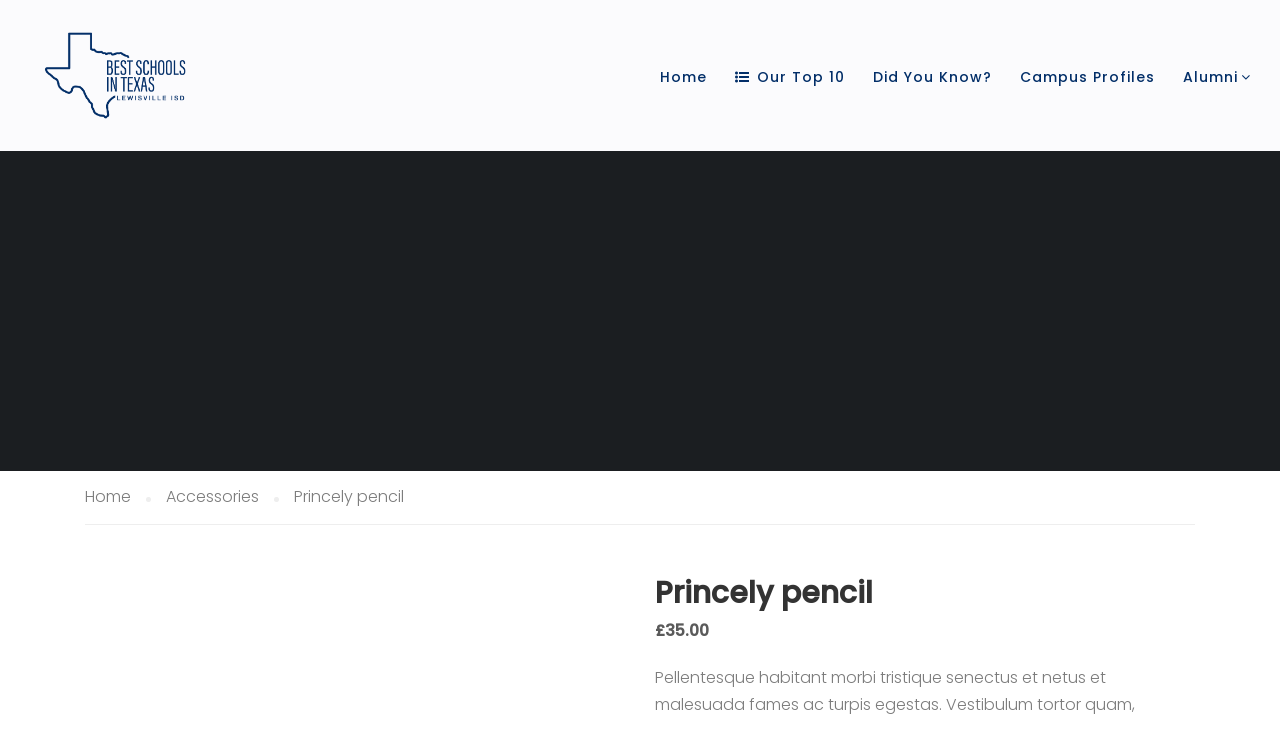

--- FILE ---
content_type: text/html; charset=UTF-8
request_url: https://bestschoolsintexas.com/product/princely-pencil/
body_size: 14116
content:
<!DOCTYPE html>
<html itemscope itemtype="http://schema.org/WebPage" lang="en-US">
<head>
	<meta charset="UTF-8">
	<meta name="viewport" content="width=device-width, initial-scale=1">
	<link rel="profile" href="http://gmpg.org/xfn/11">
	<link rel="pingback" href="https://bestschoolsintexas.com/xmlrpc.php">
	    <script type="text/javascript">
        /* <![CDATA[ */
        var ajaxurl = "https://bestschoolsintexas.com/wp-admin/admin-ajax.php";
        /* ]]> */
    </script>
	<meta name='robots' content='noindex, follow' />

	<!-- This site is optimized with the Yoast SEO plugin v26.7 - https://yoast.com/wordpress/plugins/seo/ -->
	<title>Princely pencil - Best Schools in Texas | Lewisville ISD</title>
	<meta property="og:locale" content="en_US" />
	<meta property="og:type" content="article" />
	<meta property="og:title" content="Princely pencil - Best Schools in Texas | Lewisville ISD" />
	<meta property="og:description" content="Pellentesque habitant morbi tristique senectus et netus et malesuada fames ac turpis egestas. Vestibulum tortor quam, feugiat vitae, ultricies eget, tempor sit amet, ante. Donec eu libero sit amet quam egestas semper. Aenean ultricies mi vitae est. Mauris placerat eleifend leo." />
	<meta property="og:url" content="https://bestschoolsintexas.com/product/princely-pencil/" />
	<meta property="og:site_name" content="Best Schools in Texas | Lewisville ISD" />
	<meta name="twitter:card" content="summary_large_image" />
	<script type="application/ld+json" class="yoast-schema-graph">{"@context":"https://schema.org","@graph":[{"@type":"WebPage","@id":"https://bestschoolsintexas.com/product/princely-pencil/","url":"https://bestschoolsintexas.com/product/princely-pencil/","name":"Princely pencil - Best Schools in Texas | Lewisville ISD","isPartOf":{"@id":"https://bestschoolsintexas.com/#website"},"datePublished":"2013-06-07T11:07:19+00:00","breadcrumb":{"@id":"https://bestschoolsintexas.com/product/princely-pencil/#breadcrumb"},"inLanguage":"en-US","potentialAction":[{"@type":"ReadAction","target":["https://bestschoolsintexas.com/product/princely-pencil/"]}]},{"@type":"BreadcrumbList","@id":"https://bestschoolsintexas.com/product/princely-pencil/#breadcrumb","itemListElement":[{"@type":"ListItem","position":1,"name":"Home","item":"https://bestschoolsintexas.com/"},{"@type":"ListItem","position":2,"name":"Products","item":"https://bestschoolsintexas.com/shop/"},{"@type":"ListItem","position":3,"name":"Princely pencil"}]},{"@type":"WebSite","@id":"https://bestschoolsintexas.com/#website","url":"https://bestschoolsintexas.com/","name":"Best Schools in Texas | Lewisville ISD","description":"","potentialAction":[{"@type":"SearchAction","target":{"@type":"EntryPoint","urlTemplate":"https://bestschoolsintexas.com/?s={search_term_string}"},"query-input":{"@type":"PropertyValueSpecification","valueRequired":true,"valueName":"search_term_string"}}],"inLanguage":"en-US"}]}</script>
	<!-- / Yoast SEO plugin. -->


<link rel='dns-prefetch' href='//widgetlogic.org' />
<link rel='dns-prefetch' href='//plausible.io' />

<link rel="alternate" type="application/rss+xml" title="Best Schools in Texas | Lewisville ISD &raquo; Feed" href="https://bestschoolsintexas.com/feed/" />
<link rel="alternate" type="application/rss+xml" title="Best Schools in Texas | Lewisville ISD &raquo; Comments Feed" href="https://bestschoolsintexas.com/comments/feed/" />
<link rel="alternate" type="application/rss+xml" title="Best Schools in Texas | Lewisville ISD &raquo; Princely pencil Comments Feed" href="https://bestschoolsintexas.com/product/princely-pencil/feed/" />
<link rel="alternate" title="oEmbed (JSON)" type="application/json+oembed" href="https://bestschoolsintexas.com/wp-json/oembed/1.0/embed?url=https%3A%2F%2Fbestschoolsintexas.com%2Fproduct%2Fprincely-pencil%2F" />
<link rel="alternate" title="oEmbed (XML)" type="text/xml+oembed" href="https://bestschoolsintexas.com/wp-json/oembed/1.0/embed?url=https%3A%2F%2Fbestschoolsintexas.com%2Fproduct%2Fprincely-pencil%2F&#038;format=xml" />
		<!-- This site uses the Google Analytics by MonsterInsights plugin v9.11.1 - Using Analytics tracking - https://www.monsterinsights.com/ -->
		<!-- Note: MonsterInsights is not currently configured on this site. The site owner needs to authenticate with Google Analytics in the MonsterInsights settings panel. -->
					<!-- No tracking code set -->
				<!-- / Google Analytics by MonsterInsights -->
		<style id='wp-img-auto-sizes-contain-inline-css' type='text/css'>
img:is([sizes=auto i],[sizes^="auto," i]){contain-intrinsic-size:3000px 1500px}
/*# sourceURL=wp-img-auto-sizes-contain-inline-css */
</style>
<link data-minify="1" rel='stylesheet' id='atomic-blocks-fontawesome-css' href='https://bestschoolsintexas.com/wp-content/cache/min/1/wp-content/plugins/atomic-blocks/dist/assets/fontawesome/css/all.min.css?ver=1740669554' type='text/css' media='all' />
<style id='wp-block-library-inline-css' type='text/css'>
:root{--wp-block-synced-color:#7a00df;--wp-block-synced-color--rgb:122,0,223;--wp-bound-block-color:var(--wp-block-synced-color);--wp-editor-canvas-background:#ddd;--wp-admin-theme-color:#007cba;--wp-admin-theme-color--rgb:0,124,186;--wp-admin-theme-color-darker-10:#006ba1;--wp-admin-theme-color-darker-10--rgb:0,107,160.5;--wp-admin-theme-color-darker-20:#005a87;--wp-admin-theme-color-darker-20--rgb:0,90,135;--wp-admin-border-width-focus:2px}@media (min-resolution:192dpi){:root{--wp-admin-border-width-focus:1.5px}}.wp-element-button{cursor:pointer}:root .has-very-light-gray-background-color{background-color:#eee}:root .has-very-dark-gray-background-color{background-color:#313131}:root .has-very-light-gray-color{color:#eee}:root .has-very-dark-gray-color{color:#313131}:root .has-vivid-green-cyan-to-vivid-cyan-blue-gradient-background{background:linear-gradient(135deg,#00d084,#0693e3)}:root .has-purple-crush-gradient-background{background:linear-gradient(135deg,#34e2e4,#4721fb 50%,#ab1dfe)}:root .has-hazy-dawn-gradient-background{background:linear-gradient(135deg,#faaca8,#dad0ec)}:root .has-subdued-olive-gradient-background{background:linear-gradient(135deg,#fafae1,#67a671)}:root .has-atomic-cream-gradient-background{background:linear-gradient(135deg,#fdd79a,#004a59)}:root .has-nightshade-gradient-background{background:linear-gradient(135deg,#330968,#31cdcf)}:root .has-midnight-gradient-background{background:linear-gradient(135deg,#020381,#2874fc)}:root{--wp--preset--font-size--normal:16px;--wp--preset--font-size--huge:42px}.has-regular-font-size{font-size:1em}.has-larger-font-size{font-size:2.625em}.has-normal-font-size{font-size:var(--wp--preset--font-size--normal)}.has-huge-font-size{font-size:var(--wp--preset--font-size--huge)}.has-text-align-center{text-align:center}.has-text-align-left{text-align:left}.has-text-align-right{text-align:right}.has-fit-text{white-space:nowrap!important}#end-resizable-editor-section{display:none}.aligncenter{clear:both}.items-justified-left{justify-content:flex-start}.items-justified-center{justify-content:center}.items-justified-right{justify-content:flex-end}.items-justified-space-between{justify-content:space-between}.screen-reader-text{border:0;clip-path:inset(50%);height:1px;margin:-1px;overflow:hidden;padding:0;position:absolute;width:1px;word-wrap:normal!important}.screen-reader-text:focus{background-color:#ddd;clip-path:none;color:#444;display:block;font-size:1em;height:auto;left:5px;line-height:normal;padding:15px 23px 14px;text-decoration:none;top:5px;width:auto;z-index:100000}html :where(.has-border-color){border-style:solid}html :where([style*=border-top-color]){border-top-style:solid}html :where([style*=border-right-color]){border-right-style:solid}html :where([style*=border-bottom-color]){border-bottom-style:solid}html :where([style*=border-left-color]){border-left-style:solid}html :where([style*=border-width]){border-style:solid}html :where([style*=border-top-width]){border-top-style:solid}html :where([style*=border-right-width]){border-right-style:solid}html :where([style*=border-bottom-width]){border-bottom-style:solid}html :where([style*=border-left-width]){border-left-style:solid}html :where(img[class*=wp-image-]){height:auto;max-width:100%}:where(figure){margin:0 0 1em}html :where(.is-position-sticky){--wp-admin--admin-bar--position-offset:var(--wp-admin--admin-bar--height,0px)}@media screen and (max-width:600px){html :where(.is-position-sticky){--wp-admin--admin-bar--position-offset:0px}}

/*# sourceURL=wp-block-library-inline-css */
</style><style id='global-styles-inline-css' type='text/css'>
:root{--wp--preset--aspect-ratio--square: 1;--wp--preset--aspect-ratio--4-3: 4/3;--wp--preset--aspect-ratio--3-4: 3/4;--wp--preset--aspect-ratio--3-2: 3/2;--wp--preset--aspect-ratio--2-3: 2/3;--wp--preset--aspect-ratio--16-9: 16/9;--wp--preset--aspect-ratio--9-16: 9/16;--wp--preset--color--black: #000000;--wp--preset--color--cyan-bluish-gray: #abb8c3;--wp--preset--color--white: #ffffff;--wp--preset--color--pale-pink: #f78da7;--wp--preset--color--vivid-red: #cf2e2e;--wp--preset--color--luminous-vivid-orange: #ff6900;--wp--preset--color--luminous-vivid-amber: #fcb900;--wp--preset--color--light-green-cyan: #7bdcb5;--wp--preset--color--vivid-green-cyan: #00d084;--wp--preset--color--pale-cyan-blue: #8ed1fc;--wp--preset--color--vivid-cyan-blue: #0693e3;--wp--preset--color--vivid-purple: #9b51e0;--wp--preset--color--primary: #77b431;--wp--preset--color--title: #333;--wp--preset--color--sub-title: #999;--wp--preset--color--border-input: #ddd;--wp--preset--gradient--vivid-cyan-blue-to-vivid-purple: linear-gradient(135deg,rgb(6,147,227) 0%,rgb(155,81,224) 100%);--wp--preset--gradient--light-green-cyan-to-vivid-green-cyan: linear-gradient(135deg,rgb(122,220,180) 0%,rgb(0,208,130) 100%);--wp--preset--gradient--luminous-vivid-amber-to-luminous-vivid-orange: linear-gradient(135deg,rgb(252,185,0) 0%,rgb(255,105,0) 100%);--wp--preset--gradient--luminous-vivid-orange-to-vivid-red: linear-gradient(135deg,rgb(255,105,0) 0%,rgb(207,46,46) 100%);--wp--preset--gradient--very-light-gray-to-cyan-bluish-gray: linear-gradient(135deg,rgb(238,238,238) 0%,rgb(169,184,195) 100%);--wp--preset--gradient--cool-to-warm-spectrum: linear-gradient(135deg,rgb(74,234,220) 0%,rgb(151,120,209) 20%,rgb(207,42,186) 40%,rgb(238,44,130) 60%,rgb(251,105,98) 80%,rgb(254,248,76) 100%);--wp--preset--gradient--blush-light-purple: linear-gradient(135deg,rgb(255,206,236) 0%,rgb(152,150,240) 100%);--wp--preset--gradient--blush-bordeaux: linear-gradient(135deg,rgb(254,205,165) 0%,rgb(254,45,45) 50%,rgb(107,0,62) 100%);--wp--preset--gradient--luminous-dusk: linear-gradient(135deg,rgb(255,203,112) 0%,rgb(199,81,192) 50%,rgb(65,88,208) 100%);--wp--preset--gradient--pale-ocean: linear-gradient(135deg,rgb(255,245,203) 0%,rgb(182,227,212) 50%,rgb(51,167,181) 100%);--wp--preset--gradient--electric-grass: linear-gradient(135deg,rgb(202,248,128) 0%,rgb(113,206,126) 100%);--wp--preset--gradient--midnight: linear-gradient(135deg,rgb(2,3,129) 0%,rgb(40,116,252) 100%);--wp--preset--font-size--small: 13px;--wp--preset--font-size--medium: 20px;--wp--preset--font-size--large: 28px;--wp--preset--font-size--x-large: 42px;--wp--preset--font-size--normal: 15px;--wp--preset--font-size--huge: 36px;--wp--preset--spacing--20: 0.44rem;--wp--preset--spacing--30: 0.67rem;--wp--preset--spacing--40: 1rem;--wp--preset--spacing--50: 1.5rem;--wp--preset--spacing--60: 2.25rem;--wp--preset--spacing--70: 3.38rem;--wp--preset--spacing--80: 5.06rem;--wp--preset--shadow--natural: 6px 6px 9px rgba(0, 0, 0, 0.2);--wp--preset--shadow--deep: 12px 12px 50px rgba(0, 0, 0, 0.4);--wp--preset--shadow--sharp: 6px 6px 0px rgba(0, 0, 0, 0.2);--wp--preset--shadow--outlined: 6px 6px 0px -3px rgb(255, 255, 255), 6px 6px rgb(0, 0, 0);--wp--preset--shadow--crisp: 6px 6px 0px rgb(0, 0, 0);}:where(.is-layout-flex){gap: 0.5em;}:where(.is-layout-grid){gap: 0.5em;}body .is-layout-flex{display: flex;}.is-layout-flex{flex-wrap: wrap;align-items: center;}.is-layout-flex > :is(*, div){margin: 0;}body .is-layout-grid{display: grid;}.is-layout-grid > :is(*, div){margin: 0;}:where(.wp-block-columns.is-layout-flex){gap: 2em;}:where(.wp-block-columns.is-layout-grid){gap: 2em;}:where(.wp-block-post-template.is-layout-flex){gap: 1.25em;}:where(.wp-block-post-template.is-layout-grid){gap: 1.25em;}.has-black-color{color: var(--wp--preset--color--black) !important;}.has-cyan-bluish-gray-color{color: var(--wp--preset--color--cyan-bluish-gray) !important;}.has-white-color{color: var(--wp--preset--color--white) !important;}.has-pale-pink-color{color: var(--wp--preset--color--pale-pink) !important;}.has-vivid-red-color{color: var(--wp--preset--color--vivid-red) !important;}.has-luminous-vivid-orange-color{color: var(--wp--preset--color--luminous-vivid-orange) !important;}.has-luminous-vivid-amber-color{color: var(--wp--preset--color--luminous-vivid-amber) !important;}.has-light-green-cyan-color{color: var(--wp--preset--color--light-green-cyan) !important;}.has-vivid-green-cyan-color{color: var(--wp--preset--color--vivid-green-cyan) !important;}.has-pale-cyan-blue-color{color: var(--wp--preset--color--pale-cyan-blue) !important;}.has-vivid-cyan-blue-color{color: var(--wp--preset--color--vivid-cyan-blue) !important;}.has-vivid-purple-color{color: var(--wp--preset--color--vivid-purple) !important;}.has-black-background-color{background-color: var(--wp--preset--color--black) !important;}.has-cyan-bluish-gray-background-color{background-color: var(--wp--preset--color--cyan-bluish-gray) !important;}.has-white-background-color{background-color: var(--wp--preset--color--white) !important;}.has-pale-pink-background-color{background-color: var(--wp--preset--color--pale-pink) !important;}.has-vivid-red-background-color{background-color: var(--wp--preset--color--vivid-red) !important;}.has-luminous-vivid-orange-background-color{background-color: var(--wp--preset--color--luminous-vivid-orange) !important;}.has-luminous-vivid-amber-background-color{background-color: var(--wp--preset--color--luminous-vivid-amber) !important;}.has-light-green-cyan-background-color{background-color: var(--wp--preset--color--light-green-cyan) !important;}.has-vivid-green-cyan-background-color{background-color: var(--wp--preset--color--vivid-green-cyan) !important;}.has-pale-cyan-blue-background-color{background-color: var(--wp--preset--color--pale-cyan-blue) !important;}.has-vivid-cyan-blue-background-color{background-color: var(--wp--preset--color--vivid-cyan-blue) !important;}.has-vivid-purple-background-color{background-color: var(--wp--preset--color--vivid-purple) !important;}.has-black-border-color{border-color: var(--wp--preset--color--black) !important;}.has-cyan-bluish-gray-border-color{border-color: var(--wp--preset--color--cyan-bluish-gray) !important;}.has-white-border-color{border-color: var(--wp--preset--color--white) !important;}.has-pale-pink-border-color{border-color: var(--wp--preset--color--pale-pink) !important;}.has-vivid-red-border-color{border-color: var(--wp--preset--color--vivid-red) !important;}.has-luminous-vivid-orange-border-color{border-color: var(--wp--preset--color--luminous-vivid-orange) !important;}.has-luminous-vivid-amber-border-color{border-color: var(--wp--preset--color--luminous-vivid-amber) !important;}.has-light-green-cyan-border-color{border-color: var(--wp--preset--color--light-green-cyan) !important;}.has-vivid-green-cyan-border-color{border-color: var(--wp--preset--color--vivid-green-cyan) !important;}.has-pale-cyan-blue-border-color{border-color: var(--wp--preset--color--pale-cyan-blue) !important;}.has-vivid-cyan-blue-border-color{border-color: var(--wp--preset--color--vivid-cyan-blue) !important;}.has-vivid-purple-border-color{border-color: var(--wp--preset--color--vivid-purple) !important;}.has-vivid-cyan-blue-to-vivid-purple-gradient-background{background: var(--wp--preset--gradient--vivid-cyan-blue-to-vivid-purple) !important;}.has-light-green-cyan-to-vivid-green-cyan-gradient-background{background: var(--wp--preset--gradient--light-green-cyan-to-vivid-green-cyan) !important;}.has-luminous-vivid-amber-to-luminous-vivid-orange-gradient-background{background: var(--wp--preset--gradient--luminous-vivid-amber-to-luminous-vivid-orange) !important;}.has-luminous-vivid-orange-to-vivid-red-gradient-background{background: var(--wp--preset--gradient--luminous-vivid-orange-to-vivid-red) !important;}.has-very-light-gray-to-cyan-bluish-gray-gradient-background{background: var(--wp--preset--gradient--very-light-gray-to-cyan-bluish-gray) !important;}.has-cool-to-warm-spectrum-gradient-background{background: var(--wp--preset--gradient--cool-to-warm-spectrum) !important;}.has-blush-light-purple-gradient-background{background: var(--wp--preset--gradient--blush-light-purple) !important;}.has-blush-bordeaux-gradient-background{background: var(--wp--preset--gradient--blush-bordeaux) !important;}.has-luminous-dusk-gradient-background{background: var(--wp--preset--gradient--luminous-dusk) !important;}.has-pale-ocean-gradient-background{background: var(--wp--preset--gradient--pale-ocean) !important;}.has-electric-grass-gradient-background{background: var(--wp--preset--gradient--electric-grass) !important;}.has-midnight-gradient-background{background: var(--wp--preset--gradient--midnight) !important;}.has-small-font-size{font-size: var(--wp--preset--font-size--small) !important;}.has-medium-font-size{font-size: var(--wp--preset--font-size--medium) !important;}.has-large-font-size{font-size: var(--wp--preset--font-size--large) !important;}.has-x-large-font-size{font-size: var(--wp--preset--font-size--x-large) !important;}
/*# sourceURL=global-styles-inline-css */
</style>

<style id='classic-theme-styles-inline-css' type='text/css'>
/*! This file is auto-generated */
.wp-block-button__link{color:#fff;background-color:#32373c;border-radius:9999px;box-shadow:none;text-decoration:none;padding:calc(.667em + 2px) calc(1.333em + 2px);font-size:1.125em}.wp-block-file__button{background:#32373c;color:#fff;text-decoration:none}
/*# sourceURL=/wp-includes/css/classic-themes.min.css */
</style>
<link data-minify="1" rel='stylesheet' id='block-widget-css' href='https://bestschoolsintexas.com/wp-content/cache/min/1/wp-content/plugins/widget-logic/block_widget/css/widget.css?ver=1740669554' type='text/css' media='all' />
<link data-minify="1" rel='stylesheet' id='woocommerce-layout-css' href='https://bestschoolsintexas.com/wp-content/cache/min/1/wp-content/plugins/woocommerce/assets/css/woocommerce-layout.css?ver=1740669554' type='text/css' media='all' />
<link data-minify="1" rel='stylesheet' id='woocommerce-general-css' href='https://bestschoolsintexas.com/wp-content/cache/min/1/wp-content/plugins/woocommerce/assets/css/woocommerce.css?ver=1740669554' type='text/css' media='all' />
<style id='woocommerce-inline-inline-css' type='text/css'>
.woocommerce form .form-row .required { visibility: visible; }
/*# sourceURL=woocommerce-inline-inline-css */
</style>
<link data-minify="1" rel='stylesheet' id='wpems-countdown-css-css' href='https://bestschoolsintexas.com/wp-content/cache/min/1/wp-content/plugins/wp-events-manager/inc/libraries/countdown/css/jquery.countdown.css?ver=1740669554' type='text/css' media='all' />
<link data-minify="1" rel='stylesheet' id='wpems-owl-carousel-css-css' href='https://bestschoolsintexas.com/wp-content/cache/min/1/wp-content/plugins/wp-events-manager/inc/libraries/owl-carousel/css/owl.carousel.css?ver=1740669554' type='text/css' media='all' />
<link data-minify="1" rel='stylesheet' id='wpems-magnific-popup-css-css' href='https://bestschoolsintexas.com/wp-content/cache/min/1/wp-content/plugins/wp-events-manager/inc/libraries/magnific-popup/css/magnific-popup.css?ver=1740669554' type='text/css' media='all' />
<link data-minify="1" rel='stylesheet' id='wpems-fronted-css-css' href='https://bestschoolsintexas.com/wp-content/cache/min/1/wp-content/plugins/wp-events-manager/assets/css/frontend/events.css?ver=1762067212' type='text/css' media='all' />
<link data-minify="1" rel='stylesheet' id='js_composer_custom_css-css' href='https://bestschoolsintexas.com/wp-content/cache/min/1/wp-content/uploads/js_composer/custom.css?ver=1740669554' type='text/css' media='all' />
<link data-minify="1" rel='stylesheet' id='font-awesome-css' href='https://bestschoolsintexas.com/wp-content/cache/min/1/wp-content/themes/eduma/assets/css/font-awesome.css?ver=1740669554' type='text/css' media='all' />
<link data-minify="1" rel='stylesheet' id='ionicons-css' href='https://bestschoolsintexas.com/wp-content/cache/min/1/wp-content/themes/eduma/assets/css/ionicons.min.css?ver=1740669554' type='text/css' media='all' />
<link data-minify="1" rel='stylesheet' id='font-pe-icon-7-css' href='https://bestschoolsintexas.com/wp-content/cache/min/1/wp-content/themes/eduma/assets/css/font-pe-icon-7.css?ver=1740669554' type='text/css' media='all' />
<link data-minify="1" rel='stylesheet' id='flaticon-css' href='https://bestschoolsintexas.com/wp-content/cache/min/1/wp-content/themes/eduma/assets/css/flaticon.css?ver=1740669554' type='text/css' media='all' />
<link data-minify="1" rel='stylesheet' id='thim-custom-vc-css' href='https://bestschoolsintexas.com/wp-content/cache/min/1/wp-content/themes/eduma/assets/css/custom-vc.css?ver=1740669554' type='text/css' media='all' />
<link data-minify="1" rel='stylesheet' id='thim-style-css' href='https://bestschoolsintexas.com/wp-content/cache/min/1/wp-content/themes/eduma/style.css?ver=1740669554' type='text/css' media='all' />
<link data-minify="1" rel='stylesheet' id='thim-style-options-css' href='https://bestschoolsintexas.com/wp-content/cache/min/1/wp-content/uploads/tc_stylesheets/eduma.1685718004.css?ver=1740669554' type='text/css' media='all' />
<!--n2css--><script type="text/javascript" src="https://bestschoolsintexas.com/wp-includes/js/jquery/jquery.min.js?ver=3.7.1" id="jquery-core-js"></script>
<script type="text/javascript" src="https://bestschoolsintexas.com/wp-includes/js/jquery/jquery-migrate.min.js?ver=3.4.1" id="jquery-migrate-js"></script>
<script type="text/javascript" src="https://bestschoolsintexas.com/wp-content/plugins/woocommerce/assets/js/jquery-blockui/jquery.blockUI.min.js?ver=2.7.0-wc.10.4.3" id="wc-jquery-blockui-js" data-wp-strategy="defer"></script>
<script type="text/javascript" id="wc-add-to-cart-js-extra">
/* <![CDATA[ */
var wc_add_to_cart_params = {"ajax_url":"/wp-admin/admin-ajax.php","wc_ajax_url":"/?wc-ajax=%%endpoint%%","i18n_view_cart":"View cart","cart_url":"https://bestschoolsintexas.com","is_cart":"","cart_redirect_after_add":"no"};
//# sourceURL=wc-add-to-cart-js-extra
/* ]]> */
</script>
<script type="text/javascript" src="https://bestschoolsintexas.com/wp-content/plugins/woocommerce/assets/js/frontend/add-to-cart.min.js?ver=10.4.3" id="wc-add-to-cart-js" data-wp-strategy="defer"></script>
<script type="text/javascript" id="wc-single-product-js-extra">
/* <![CDATA[ */
var wc_single_product_params = {"i18n_required_rating_text":"Please select a rating","i18n_rating_options":["1 of 5 stars","2 of 5 stars","3 of 5 stars","4 of 5 stars","5 of 5 stars"],"i18n_product_gallery_trigger_text":"View full-screen image gallery","review_rating_required":"yes","flexslider":{"rtl":false,"animation":"slide","smoothHeight":true,"directionNav":false,"controlNav":"thumbnails","slideshow":false,"animationSpeed":500,"animationLoop":false,"allowOneSlide":false},"zoom_enabled":"","zoom_options":[],"photoswipe_enabled":"","photoswipe_options":{"shareEl":false,"closeOnScroll":false,"history":false,"hideAnimationDuration":0,"showAnimationDuration":0},"flexslider_enabled":""};
//# sourceURL=wc-single-product-js-extra
/* ]]> */
</script>
<script type="text/javascript" src="https://bestschoolsintexas.com/wp-content/plugins/woocommerce/assets/js/frontend/single-product.min.js?ver=10.4.3" id="wc-single-product-js" defer="defer" data-wp-strategy="defer"></script>
<script type="text/javascript" src="https://bestschoolsintexas.com/wp-content/plugins/woocommerce/assets/js/js-cookie/js.cookie.min.js?ver=2.1.4-wc.10.4.3" id="wc-js-cookie-js" defer="defer" data-wp-strategy="defer"></script>
<script type="text/javascript" id="woocommerce-js-extra">
/* <![CDATA[ */
var woocommerce_params = {"ajax_url":"/wp-admin/admin-ajax.php","wc_ajax_url":"/?wc-ajax=%%endpoint%%","i18n_password_show":"Show password","i18n_password_hide":"Hide password"};
//# sourceURL=woocommerce-js-extra
/* ]]> */
</script>
<script type="text/javascript" src="https://bestschoolsintexas.com/wp-content/plugins/woocommerce/assets/js/frontend/woocommerce.min.js?ver=10.4.3" id="woocommerce-js" defer="defer" data-wp-strategy="defer"></script>
<script type="text/javascript" defer data-domain='bestschoolsintexas.com' data-api='https://plausible.io/api/event' data-cfasync='false' src="https://plausible.io/js/plausible.outbound-links.js?ver=2.5.0" id="plausible-analytics-js"></script>
<script type="text/javascript" id="plausible-analytics-js-after">
/* <![CDATA[ */
window.plausible = window.plausible || function() { (window.plausible.q = window.plausible.q || []).push(arguments) }
//# sourceURL=plausible-analytics-js-after
/* ]]> */
</script>
<script data-minify="1" type="text/javascript" src="https://bestschoolsintexas.com/wp-content/cache/min/1/wp-content/plugins/js_composer/assets/js/vendors/woocommerce-add-to-cart.js?ver=1740669554" id="vc_woocommerce-add-to-cart-js-js"></script>
<script></script><link rel="https://api.w.org/" href="https://bestschoolsintexas.com/wp-json/" /><link rel="alternate" title="JSON" type="application/json" href="https://bestschoolsintexas.com/wp-json/wp/v2/product/138" /><link rel="EditURI" type="application/rsd+xml" title="RSD" href="https://bestschoolsintexas.com/xmlrpc.php?rsd" />
<link rel='shortlink' href='https://bestschoolsintexas.com/?p=138' />

	<script type="text/javascript">var ajaxurl = 'https://bestschoolsintexas.com/wp-admin/admin-ajax.php';</script>

<meta name="google-site-verification" content="ME1pLn-pnEZ_mw8STysR_6YGqYi7gge_0xcSecqSK_s" />
<!-- Google Tag Manager -->
<script>(function(w,d,s,l,i){w[l]=w[l]||[];w[l].push({'gtm.start':
new Date().getTime(),event:'gtm.js'});var f=d.getElementsByTagName(s)[0],
j=d.createElement(s),dl=l!='dataLayer'?'&l='+l:'';j.async=true;j.src=
'https://www.googletagmanager.com/gtm.js?id='+i+dl;f.parentNode.insertBefore(j,f);
})(window,document,'script','dataLayer','GTM-N4XM4XC');</script>
<!-- End Google Tag Manager -->

<!-- Google Tag Manager -->
<script>(function(w,d,s,l,i){w[l]=w[l]||[];w[l].push({'gtm.start':
new Date().getTime(),event:'gtm.js'});var f=d.getElementsByTagName(s)[0],
j=d.createElement(s),dl=l!='dataLayer'?'&l='+l:'';j.async=true;j.src=
'https://www.googletagmanager.com/gtm.js?id='+i+dl;f.parentNode.insertBefore(j,f);
})(window,document,'script','dataLayer','GTM-TQ465ZF');</script>
<!-- End Google Tag Manager -->
	<noscript><style>.woocommerce-product-gallery{ opacity: 1 !important; }</style></noscript>
	            <script type="text/javascript">
                function tc_insert_internal_css(css) {
                    var tc_style = document.createElement("style");
                    tc_style.type = "text/css";
                    tc_style.setAttribute('data-type', 'tc-internal-css');
                    var tc_style_content = document.createTextNode(css);
                    tc_style.appendChild(tc_style_content);
                    document.head.appendChild(tc_style);
                }
            </script>
			<meta name="generator" content="Powered by WPBakery Page Builder - drag and drop page builder for WordPress."/>
<meta name="redi-version" content="1.2.7" /><link rel="icon" href="https://bestschoolsintexas.com/wp-content/uploads/2020/01/cropped-favicon-1-32x32.png" sizes="32x32" />
<link rel="icon" href="https://bestschoolsintexas.com/wp-content/uploads/2020/01/cropped-favicon-1-192x192.png" sizes="192x192" />
<link rel="apple-touch-icon" href="https://bestschoolsintexas.com/wp-content/uploads/2020/01/cropped-favicon-1-180x180.png" />
<meta name="msapplication-TileImage" content="https://bestschoolsintexas.com/wp-content/uploads/2020/01/cropped-favicon-1-270x270.png" />
<style id="thim-customizer-inline-styles">/* devanagari */
@font-face {
  font-family: 'Poppins';
  font-style: normal;
  font-weight: 300;
  font-display: swap;
  src: url(https://bestschoolsintexas.com/wp-content/uploads/thim-fonts/poppins/pxiByp8kv8JHgFVrLDz8Z11lFc-K.woff2) format('woff2');
  unicode-range: U+0900-097F, U+1CD0-1CF9, U+200C-200D, U+20A8, U+20B9, U+20F0, U+25CC, U+A830-A839, U+A8E0-A8FF, U+11B00-11B09;
}
/* latin-ext */
@font-face {
  font-family: 'Poppins';
  font-style: normal;
  font-weight: 300;
  font-display: swap;
  src: url(https://bestschoolsintexas.com/wp-content/uploads/thim-fonts/poppins/pxiByp8kv8JHgFVrLDz8Z1JlFc-K.woff2) format('woff2');
  unicode-range: U+0100-02BA, U+02BD-02C5, U+02C7-02CC, U+02CE-02D7, U+02DD-02FF, U+0304, U+0308, U+0329, U+1D00-1DBF, U+1E00-1E9F, U+1EF2-1EFF, U+2020, U+20A0-20AB, U+20AD-20C0, U+2113, U+2C60-2C7F, U+A720-A7FF;
}
/* latin */
@font-face {
  font-family: 'Poppins';
  font-style: normal;
  font-weight: 300;
  font-display: swap;
  src: url(https://bestschoolsintexas.com/wp-content/uploads/thim-fonts/poppins/pxiByp8kv8JHgFVrLDz8Z1xlFQ.woff2) format('woff2');
  unicode-range: U+0000-00FF, U+0131, U+0152-0153, U+02BB-02BC, U+02C6, U+02DA, U+02DC, U+0304, U+0308, U+0329, U+2000-206F, U+20AC, U+2122, U+2191, U+2193, U+2212, U+2215, U+FEFF, U+FFFD;
}
/* devanagari */
@font-face {
  font-family: 'Poppins';
  font-style: normal;
  font-weight: 400;
  font-display: swap;
  src: url(https://bestschoolsintexas.com/wp-content/uploads/thim-fonts/poppins/pxiEyp8kv8JHgFVrJJbecmNE.woff2) format('woff2');
  unicode-range: U+0900-097F, U+1CD0-1CF9, U+200C-200D, U+20A8, U+20B9, U+20F0, U+25CC, U+A830-A839, U+A8E0-A8FF, U+11B00-11B09;
}
/* latin-ext */
@font-face {
  font-family: 'Poppins';
  font-style: normal;
  font-weight: 400;
  font-display: swap;
  src: url(https://bestschoolsintexas.com/wp-content/uploads/thim-fonts/poppins/pxiEyp8kv8JHgFVrJJnecmNE.woff2) format('woff2');
  unicode-range: U+0100-02BA, U+02BD-02C5, U+02C7-02CC, U+02CE-02D7, U+02DD-02FF, U+0304, U+0308, U+0329, U+1D00-1DBF, U+1E00-1E9F, U+1EF2-1EFF, U+2020, U+20A0-20AB, U+20AD-20C0, U+2113, U+2C60-2C7F, U+A720-A7FF;
}
/* latin */
@font-face {
  font-family: 'Poppins';
  font-style: normal;
  font-weight: 400;
  font-display: swap;
  src: url(https://bestschoolsintexas.com/wp-content/uploads/thim-fonts/poppins/pxiEyp8kv8JHgFVrJJfecg.woff2) format('woff2');
  unicode-range: U+0000-00FF, U+0131, U+0152-0153, U+02BB-02BC, U+02C6, U+02DA, U+02DC, U+0304, U+0308, U+0329, U+2000-206F, U+20AC, U+2122, U+2191, U+2193, U+2212, U+2215, U+FEFF, U+FFFD;
}
/* devanagari */
@font-face {
  font-family: 'Poppins';
  font-style: normal;
  font-weight: 500;
  font-display: swap;
  src: url(https://bestschoolsintexas.com/wp-content/uploads/thim-fonts/poppins/pxiByp8kv8JHgFVrLGT9Z11lFc-K.woff2) format('woff2');
  unicode-range: U+0900-097F, U+1CD0-1CF9, U+200C-200D, U+20A8, U+20B9, U+20F0, U+25CC, U+A830-A839, U+A8E0-A8FF, U+11B00-11B09;
}
/* latin-ext */
@font-face {
  font-family: 'Poppins';
  font-style: normal;
  font-weight: 500;
  font-display: swap;
  src: url(https://bestschoolsintexas.com/wp-content/uploads/thim-fonts/poppins/pxiByp8kv8JHgFVrLGT9Z1JlFc-K.woff2) format('woff2');
  unicode-range: U+0100-02BA, U+02BD-02C5, U+02C7-02CC, U+02CE-02D7, U+02DD-02FF, U+0304, U+0308, U+0329, U+1D00-1DBF, U+1E00-1E9F, U+1EF2-1EFF, U+2020, U+20A0-20AB, U+20AD-20C0, U+2113, U+2C60-2C7F, U+A720-A7FF;
}
/* latin */
@font-face {
  font-family: 'Poppins';
  font-style: normal;
  font-weight: 500;
  font-display: swap;
  src: url(https://bestschoolsintexas.com/wp-content/uploads/thim-fonts/poppins/pxiByp8kv8JHgFVrLGT9Z1xlFQ.woff2) format('woff2');
  unicode-range: U+0000-00FF, U+0131, U+0152-0153, U+02BB-02BC, U+02C6, U+02DA, U+02DC, U+0304, U+0308, U+0329, U+2000-206F, U+20AC, U+2122, U+2191, U+2193, U+2212, U+2215, U+FEFF, U+FFFD;
}</style>		<script type="text/javascript">
			if (typeof ajaxurl === 'undefined') {
				/* <![CDATA[ */
				var ajaxurl = "https://bestschoolsintexas.com/wp-admin/admin-ajax.php";
				/* ]]> */
			}
		</script>
		<noscript><style> .wpb_animate_when_almost_visible { opacity: 1; }</style></noscript>
<link data-minify="1" rel='stylesheet' id='wc-blocks-style-css' href='https://bestschoolsintexas.com/wp-content/cache/min/1/wp-content/plugins/woocommerce/assets/client/blocks/wc-blocks.css?ver=1740669554' type='text/css' media='all' />
<link data-minify="1" rel='stylesheet' id='thim-font-awesome-css' href='https://bestschoolsintexas.com/wp-content/cache/min/1/e8cbfd9eca.css?ver=1757745322' type='text/css' media='all' />
<link data-minify="1" rel='stylesheet' id='js_composer_front-css' href='https://bestschoolsintexas.com/wp-content/cache/min/1/wp-content/plugins/js_composer/assets/css/js_composer.min.css?ver=1740669554' type='text/css' media='all' />
<link rel='stylesheet' id='vc_animate-css-css' href='https://bestschoolsintexas.com/wp-content/plugins/js_composer/assets/lib/vendor/node_modules/animate.css/animate.min.css?ver=8.2' type='text/css' media='all' />
<meta name="generator" content="WP Rocket 3.20.3" data-wpr-features="wpr_minify_js wpr_minify_css wpr_desktop" /></head>
<body class="bp-nouveau wp-singular product-template-default single single-product postid-138 wp-embed-responsive wp-theme-eduma theme-eduma woocommerce woocommerce-page woocommerce-no-js group-blog body-grad-layout thim-body-load-overlay bg-boxed-image size_wide thim-popup-feature wpb-js-composer js-comp-ver-8.2 vc_responsive" id="thim-body">


<!-- Mobile Menu-->
<div data-rocket-location-hash="233a7a1023284cbdeb0e55125b8c2aa8" class="mobile-menu-wrapper">
    <div data-rocket-location-hash="55dc1282415bd748726497da776163f9" class="mobile-menu-inner">
        <div data-rocket-location-hash="096913a27c69748d51aa5e720c5732fe" class="icon-wrapper">
            <div class="menu-mobile-effect navbar-toggle close-icon" data-effect="mobile-effect">
                <span class="icon-bar"></span>
                <span class="icon-bar"></span>
                <span class="icon-bar"></span>
            </div>
        </div>
        <nav class="mobile-menu-container mobile-effect">
            <ul class="nav navbar-nav">
	<li id="menu-item-12650" class="menu-item menu-item-type-post_type menu-item-object-page menu-item-home menu-item-12650 tc-menu-item tc-menu-depth-0 tc-menu-align-left tc-menu-layout-default"><a href="https://bestschoolsintexas.com/" class="tc-menu-inner">Home</a></li>
<li id="menu-item-11348" class="menu-item menu-item-type-post_type menu-item-object-page menu-item-11348 tc-menu-item tc-menu-depth-0 tc-menu-align-left tc-menu-layout-default"><a href="https://bestschoolsintexas.com/top-10/" class="tc-menu-inner"><span class='tc-icon fa fa-list-ul'></span>Our Top 10</a></li>
<li id="menu-item-12251" class="menu-item menu-item-type-post_type menu-item-object-page menu-item-12251 tc-menu-item tc-menu-depth-0 tc-menu-align-left tc-menu-layout-default"><a href="https://bestschoolsintexas.com/didyouknow/" class="tc-menu-inner">Did You Know?</a></li>
<li id="menu-item-12541" class="menu-item menu-item-type-post_type menu-item-object-page menu-item-12541 tc-menu-item tc-menu-depth-0 tc-menu-align-left tc-menu-layout-default"><a href="https://bestschoolsintexas.com/campus-profiles/" class="tc-menu-inner">Campus Profiles</a></li>
<li id="menu-item-11684" class="menu-item menu-item-type-post_type menu-item-object-page menu-item-has-children menu-item-11684 tc-menu-item tc-menu-depth-0 tc-menu-align-left tc-menu-layout-default"><a href="https://bestschoolsintexas.com/alumni/" class="tc-menu-inner">Alumni</a>
<ul class="sub-menu">
	<li id="menu-item-13654" class="menu-item menu-item-type-post_type menu-item-object-page menu-item-13654 tc-menu-item tc-menu-depth-1 tc-menu-align-left"><a href="https://bestschoolsintexas.com/alumni/" class="tc-menu-inner tc-megamenu-title"><span class='tc-icon fa fa-graduation-cap'></span>Join the Alumni</a></li>
	<li id="menu-item-13652" class="menu-item menu-item-type-post_type menu-item-object-page menu-item-13652 tc-menu-item tc-menu-depth-1 tc-menu-align-left"><a href="https://bestschoolsintexas.com/alumni-stories/" class="tc-menu-inner tc-megamenu-title"><span class='tc-icon fa fa-book'></span>Alumni Stories</a></li>
</ul><!-- End wrapper ul sub -->
</li>
</ul>
        </nav>
    </div>
</div>

<div data-rocket-location-hash="d241c43c9eb1d1ff02b87337384830ec" id="wrapper-container" class="wrapper-container">
	<div data-rocket-location-hash="1d89eae6bc0864a5fd423bd5c8499721" class="content-pusher">
		<header data-rocket-location-hash="790894d3a3bc084e4aeed1d348c649d1" id="masthead" class="site-header affix-top sticky-header header_default header_v1">
			<!-- <div class="main-menu"> -->
<div class="thim-nav-wrapper header_full">
	<div class="row">
		<div class="navigation col-sm-12">
			<div class="tm-table">
				<div class="width-logo table-cell sm-logo">
					<a href="https://bestschoolsintexas.com/" title="Best Schools in Texas | Lewisville ISD - " rel="home" class="no-sticky-logo"><img src="https://bestschoolsintexas.com/wp-content/uploads/2020/08/bestschools_logo.png" alt="Best Schools in Texas | Lewisville ISD" ></a><a href="https://bestschoolsintexas.com/" rel="home" class="sticky-logo"><img src="https://bestschoolsintexas.com/wp-content/uploads/2020/08/bestschools_logo.png" alt="Best Schools in Texas | Lewisville ISD" ></a>				</div>

                <nav class="width-navigation table-cell table-right">
                    <ul class="nav navbar-nav menu-main-menu">
	<li class="menu-item menu-item-type-post_type menu-item-object-page menu-item-home menu-item-12650 tc-menu-item tc-menu-depth-0 tc-menu-align-left tc-menu-layout-default"><a href="https://bestschoolsintexas.com/" class="tc-menu-inner">Home</a></li>
<li class="menu-item menu-item-type-post_type menu-item-object-page menu-item-11348 tc-menu-item tc-menu-depth-0 tc-menu-align-left tc-menu-layout-default"><a href="https://bestschoolsintexas.com/top-10/" class="tc-menu-inner"><span class='tc-icon fa fa-list-ul'></span>Our Top 10</a></li>
<li class="menu-item menu-item-type-post_type menu-item-object-page menu-item-12251 tc-menu-item tc-menu-depth-0 tc-menu-align-left tc-menu-layout-default"><a href="https://bestschoolsintexas.com/didyouknow/" class="tc-menu-inner">Did You Know?</a></li>
<li class="menu-item menu-item-type-post_type menu-item-object-page menu-item-12541 tc-menu-item tc-menu-depth-0 tc-menu-align-left tc-menu-layout-default"><a href="https://bestschoolsintexas.com/campus-profiles/" class="tc-menu-inner">Campus Profiles</a></li>
<li class="menu-item menu-item-type-post_type menu-item-object-page menu-item-has-children menu-item-11684 tc-menu-item tc-menu-depth-0 tc-menu-align-left tc-menu-layout-default"><a href="https://bestschoolsintexas.com/alumni/" class="tc-menu-inner">Alumni</a>
<ul class="sub-menu">
	<li class="menu-item menu-item-type-post_type menu-item-object-page menu-item-13654 tc-menu-item tc-menu-depth-1 tc-menu-align-left"><a href="https://bestschoolsintexas.com/alumni/" class="tc-menu-inner tc-megamenu-title"><span class='tc-icon fa fa-graduation-cap'></span>Join the Alumni</a></li>
	<li class="menu-item menu-item-type-post_type menu-item-object-page menu-item-13652 tc-menu-item tc-menu-depth-1 tc-menu-align-left"><a href="https://bestschoolsintexas.com/alumni-stories/" class="tc-menu-inner tc-megamenu-title"><span class='tc-icon fa fa-book'></span>Alumni Stories</a></li>
</ul><!-- End wrapper ul sub -->
</li>
</ul>
<!--</div>-->                </nav>

                <div class="menu-mobile-effect navbar-toggle" data-effect="mobile-effect">
                    <span class="icon-bar"></span>
                    <span class="icon-bar"></span>
                    <span class="icon-bar"></span>
                </div>
			</div>
			<!--end .row-->
		</div>
	</div>
</div>		</header>

		<div data-rocket-location-hash="62abd62aff5f765e99f020cc34dd0f13" id="main-content">    <section class="content-area">
		<div class="top_heading  _out">
    <div class="top_site_main " style="color: #ffffff;background-image:url(https://thim.staging.wpengine.com/thim-2/wp-content/themes/eduma/images/bg-page.jpg);">
        <span class="overlay-top-header" style="background:rgba(0,0,0,0.5);"></span>
                    <div class="page-title-wrapper">
                <div class="banner-wrapper container">
                    <h1></h1>                </div>
            </div>
            </div>
    		<div class="breadcrumbs-wrapper">
			<div class="container">
				<ul class="breadcrumbs" id="breadcrumbs" itemtype="http://schema.org/BreadcrumbList" itemscope="" itemprop="breadcrumb"><li itemtype="http://schema.org/ListItem" itemscope="" itemprop="itemListElement"><a href="https://bestschoolsintexas.com">Home</a></li><li itemtype="http://schema.org/ListItem" itemscope="" itemprop="itemListElement"><a href="https://bestschoolsintexas.com/product-category/accessories/">Accessories</a></li><li itemtype="http://schema.org/ListItem" itemscope="" itemprop="itemListElement">Princely pencil</li></ul>			</div>
		</div>
		</div><div class="container site-content"><div class="row"><main id="main" class="site-main col-sm-12 full-width">
<div id="primary" class="content-area"><main id="main" class="site-main" role="main">

	
<div class="woocommerce-notices-wrapper"></div>
<div itemscope id="product-138" class="post-138 product type-product status-publish product_cat-accessories first instock shipping-taxable purchasable product-type-simple">

    <div class="product-info row">
        <div class="col-sm-6 left image-panel">
			
<div id="slider" class="flexslider">
	<ul class="slides images">
			</ul><!-- .slides -->
</div><!-- #slider -->

	<script type="text/javascript">
		jQuery(window).load(function() {
			// The slider being synced must be initialized first
			jQuery('#carousel').flexslider({
				animation: "slide",
				controlNav: false,
				animationLoop: false,
				slideshow: false,
				itemWidth: 190,
				itemMargin: 15,
				asNavFor: '#slider'
			});

			jQuery('#slider').flexslider({
				animation: "slide",
				controlNav: false,
				animationLoop: false,
				slideshow: false,
				sync: "#carousel"
			});
		});
	</script>
	<div id="carousel" class="flexslider">
		<ul class="slides flex-control-nav">
			<!-- items mirrored twice, total of 12 -->
								</ul><!-- .slides -->
	</div><!-- #carousel -->
	        </div><!-- .left -->

        <div class="col-sm-6 right">
			<h1 class="product_title entry-title">Princely pencil</h1><p class="price"><span class="woocommerce-Price-amount amount"><bdi><span class="woocommerce-Price-currencySymbol">&pound;</span>35.00</bdi></span></p>
<div itemprop="description" class="description">
	<p>Pellentesque habitant morbi tristique senectus et netus et malesuada fames ac turpis egestas. Vestibulum tortor quam, feugiat vitae, ultricies eget, tempor sit amet, ante. Donec eu libero sit amet quam egestas semper. Aenean ultricies mi vitae est. Mauris placerat eleifend leo.</p>
</div>

	
	<form class="cart" action="https://bestschoolsintexas.com/product/princely-pencil/" method="post" enctype='multipart/form-data'>
		
		<div class="quantity">
		<label class="screen-reader-text" for="quantity_69674fb92e884">Princely pencil quantity</label>
	<input
		type="number"
				id="quantity_69674fb92e884"
		class="input-text qty text"
		name="quantity"
		value="1"
		aria-label="Product quantity"
				min="1"
							step="1"
			placeholder=""
			inputmode="numeric"
			autocomplete="off"
			/>
	</div>

		<button type="submit" name="add-to-cart" value="138" class="single_add_to_cart_button button alt">Add to cart</button>

			</form>

	
<div class="product_meta">

	
	
	<span class="posted_in">Category: <a href="https://bestschoolsintexas.com/product-category/accessories/" rel="tag">Accessories</a></span>
	
	
</div>
<ul class="thim-social-share"><li class="heading">Share:</li><li><div class="facebook-social"><a target="_blank" class="facebook"  href="https://www.facebook.com/sharer.php?u=https%3A%2F%2Fbestschoolsintexas.com%2Fproduct%2Fprincely-pencil%2F" title="Facebook"><i class="fa fa-facebook"></i></a></div></li><li><div class="twitter-social"><a target="_blank" class="twitter" href="https://twitter.com/share?url=https%3A%2F%2Fbestschoolsintexas.com%2Fproduct%2Fprincely-pencil%2F&amp;text=Princely%20pencil" title="Twitter"><i class="fa fa-twitter"></i></a></div></li></ul>
        </div><!-- .right -->
        <!-- .summary -->
    </div><!-- .product-info -->

	
	<div class="woocommerce-tabs wc-tabs-wrapper">
		<ul class="tabs wc-tabs" role="tablist">
							<li role="presentation" class="description_tab" id="tab-title-description">
					<a href="#tab-description" role="tab" aria-controls="tab-description">
						Description					</a>
				</li>
							<li role="presentation" class="reviews_tab" id="tab-title-reviews">
					<a href="#tab-reviews" role="tab" aria-controls="tab-reviews">
						Reviews (0)					</a>
				</li>
					</ul>
					<div class="woocommerce-Tabs-panel woocommerce-Tabs-panel--description panel entry-content wc-tab" id="tab-description" role="tabpanel" aria-labelledby="tab-title-description">
				<p>Pellentesque habitant morbi tristique senectus et netus et malesuada fames ac turpis egestas. Vestibulum tortor quam, feugiat vitae, ultricies eget, tempor sit amet, ante. Donec eu libero sit amet quam egestas semper. Aenean ultricies mi vitae est. Mauris placerat eleifend leo.</p>
			</div>
					<div class="woocommerce-Tabs-panel woocommerce-Tabs-panel--reviews panel entry-content wc-tab" id="tab-reviews" role="tabpanel" aria-labelledby="tab-title-reviews">
				<div id="reviews" class="woocommerce-Reviews">
	<div id="comments">
		<h2 class="woocommerce-Reviews-title">
			Reviews		</h2>

					<p class="woocommerce-noreviews">There are no reviews yet.</p>
			</div>

			<div id="review_form_wrapper">
			<div id="review_form">
					<div id="respond" class="comment-respond">
		<span id="reply-title" class="comment-reply-title" role="heading" aria-level="3">Be the first to review &ldquo;Princely pencil&rdquo; <small><a rel="nofollow" id="cancel-comment-reply-link" href="/product/princely-pencil/#respond" style="display:none;">Cancel reply</a></small></span><p class="must-log-in">You must be <a href="https://bestschoolsintexas.com">logged in</a> to post a review.</p>	</div><!-- #respond -->
				</div>
		</div>
	
	<div class="clear"></div>
</div>
			</div>
		
			</div>


    <section class="related-products">

        <h2>Related products</h2>

		<ul class="product-grid row">

		
			<li class="col-md-3 col-sm-6 col-xs-6 post-1692 product type-product status-publish product_cat-accessories  instock sale shipping-taxable purchasable product-type-simple">
    <div class="content__product">
		<a href="https://bestschoolsintexas.com/product/smartphone-cases/" class="woocommerce-LoopProduct-link woocommerce-loop-product__link">        <div class="product_thumb">
			
	<span class="onsale">Sale!</span>
	<img width="300" height="300" src="https://bestschoolsintexas.com/wp-content/uploads/woocommerce-placeholder.png" class="woocommerce-placeholder wp-post-image" alt="Placeholder" decoding="async" fetchpriority="high" srcset="https://bestschoolsintexas.com/wp-content/uploads/woocommerce-placeholder.png 1200w, https://bestschoolsintexas.com/wp-content/uploads/woocommerce-placeholder-300x300.png 300w, https://bestschoolsintexas.com/wp-content/uploads/woocommerce-placeholder-1024x1024.png 1024w, https://bestschoolsintexas.com/wp-content/uploads/woocommerce-placeholder-150x150.png 150w, https://bestschoolsintexas.com/wp-content/uploads/woocommerce-placeholder-768x768.png 768w, https://bestschoolsintexas.com/wp-content/uploads/woocommerce-placeholder-600x600.png 600w" sizes="(max-width: 300px) 100vw, 300px" />			<div class="quick-view" data-prod="1692"><a href="javascript:;"><i class="fa fa-search fa-fw"></i></a></div>            <a href="https://bestschoolsintexas.com/product/smartphone-cases/" class="link-images-product"></a>
        </div>


        <div class="product__title">
            <a href="https://bestschoolsintexas.com/product/smartphone-cases/" class="title">Smartphone cases</a>
            <div class="description">
				<p>Pellentesque habitant morbi tristique senectus et netus et malesuada fames ac turpis egestas. Vestibulum tortor quam, feugiat vitae, ultricies eget, tempor sit amet, ante. Donec eu libero sit amet&#8230;</p>
            </div>
			
	<span class="price"><del aria-hidden="true"><span class="woocommerce-Price-amount amount"><bdi><span class="woocommerce-Price-currencySymbol">&pound;</span>15.00</bdi></span></del> <span class="screen-reader-text">Original price was: &pound;15.00.</span><ins aria-hidden="true"><span class="woocommerce-Price-amount amount"><bdi><span class="woocommerce-Price-currencySymbol">&pound;</span>12.00</bdi></span></ins><span class="screen-reader-text">Current price is: &pound;12.00.</span></span>
			</a><a href="/product/princely-pencil/?add-to-cart=1692" aria-describedby="woocommerce_loop_add_to_cart_link_describedby_1692" data-quantity="1" class="button product_type_simple add_to_cart_button ajax_add_to_cart" data-product_id="1692" data-product_sku="" aria-label="Add to cart: &ldquo;Smartphone cases&rdquo;" rel="nofollow" data-success_message="&ldquo;Smartphone cases&rdquo; has been added to your cart" role="button">Add to cart</a>	<span id="woocommerce_loop_add_to_cart_link_describedby_1692" class="screen-reader-text">
			</span>
        </div>
    </div>
</li>

		
			<li class="col-md-3 col-sm-6 col-xs-6 post-143 product type-product status-publish product_cat-accessories last instock downloadable shipping-taxable purchasable product-type-simple">
    <div class="content__product">
		<a href="https://bestschoolsintexas.com/product/luggage-tag/" class="woocommerce-LoopProduct-link woocommerce-loop-product__link">        <div class="product_thumb">
			<img width="300" height="300" src="https://bestschoolsintexas.com/wp-content/uploads/woocommerce-placeholder.png" class="woocommerce-placeholder wp-post-image" alt="Placeholder" decoding="async" srcset="https://bestschoolsintexas.com/wp-content/uploads/woocommerce-placeholder.png 1200w, https://bestschoolsintexas.com/wp-content/uploads/woocommerce-placeholder-300x300.png 300w, https://bestschoolsintexas.com/wp-content/uploads/woocommerce-placeholder-1024x1024.png 1024w, https://bestschoolsintexas.com/wp-content/uploads/woocommerce-placeholder-150x150.png 150w, https://bestschoolsintexas.com/wp-content/uploads/woocommerce-placeholder-768x768.png 768w, https://bestschoolsintexas.com/wp-content/uploads/woocommerce-placeholder-600x600.png 600w" sizes="(max-width: 300px) 100vw, 300px" />			<div class="quick-view" data-prod="143"><a href="javascript:;"><i class="fa fa-search fa-fw"></i></a></div>            <a href="https://bestschoolsintexas.com/product/luggage-tag/" class="link-images-product"></a>
        </div>


        <div class="product__title">
            <a href="https://bestschoolsintexas.com/product/luggage-tag/" class="title">Luggage tag</a>
            <div class="description">
				<p>Pellentesque habitant morbi tristique senectus et netus et malesuada fames ac turpis egestas. Vestibulum tortor quam, feugiat vitae, ultricies eget, tempor sit amet, ante. Donec eu libero sit amet&#8230;</p>
            </div>
			
	<span class="price"><span class="woocommerce-Price-amount amount"><bdi><span class="woocommerce-Price-currencySymbol">&pound;</span>9.60</bdi></span></span>
			</a><a href="/product/princely-pencil/?add-to-cart=143" aria-describedby="woocommerce_loop_add_to_cart_link_describedby_143" data-quantity="1" class="button product_type_simple add_to_cart_button ajax_add_to_cart" data-product_id="143" data-product_sku="" aria-label="Add to cart: &ldquo;Luggage tag&rdquo;" rel="nofollow" data-success_message="&ldquo;Luggage tag&rdquo; has been added to your cart" role="button">Add to cart</a>	<span id="woocommerce_loop_add_to_cart_link_describedby_143" class="screen-reader-text">
			</span>
        </div>
    </div>
</li>

		
			<li class="col-md-3 col-sm-6 col-xs-6 post-142 product type-product status-publish product_cat-accessories  instock shipping-taxable purchasable product-type-simple">
    <div class="content__product">
		<a href="https://bestschoolsintexas.com/product/bracelet/" class="woocommerce-LoopProduct-link woocommerce-loop-product__link">        <div class="product_thumb">
			<img width="300" height="300" src="https://bestschoolsintexas.com/wp-content/uploads/woocommerce-placeholder.png" class="woocommerce-placeholder wp-post-image" alt="Placeholder" decoding="async" srcset="https://bestschoolsintexas.com/wp-content/uploads/woocommerce-placeholder.png 1200w, https://bestschoolsintexas.com/wp-content/uploads/woocommerce-placeholder-300x300.png 300w, https://bestschoolsintexas.com/wp-content/uploads/woocommerce-placeholder-1024x1024.png 1024w, https://bestschoolsintexas.com/wp-content/uploads/woocommerce-placeholder-150x150.png 150w, https://bestschoolsintexas.com/wp-content/uploads/woocommerce-placeholder-768x768.png 768w, https://bestschoolsintexas.com/wp-content/uploads/woocommerce-placeholder-600x600.png 600w" sizes="(max-width: 300px) 100vw, 300px" />			<div class="quick-view" data-prod="142"><a href="javascript:;"><i class="fa fa-search fa-fw"></i></a></div>            <a href="https://bestschoolsintexas.com/product/bracelet/" class="link-images-product"></a>
        </div>


        <div class="product__title">
            <a href="https://bestschoolsintexas.com/product/bracelet/" class="title">Bracelet</a>
            <div class="description">
				<p>Pellentesque habitant morbi tristique senectus et netus et malesuada fames ac turpis egestas. Vestibulum tortor quam, feugiat vitae, ultricies eget, tempor sit amet, ante. Donec eu libero sit amet&#8230;</p>
            </div>
			
	<span class="price"><span class="woocommerce-Price-amount amount"><bdi><span class="woocommerce-Price-currencySymbol">&pound;</span>15.00</bdi></span></span>
			</a><a href="/product/princely-pencil/?add-to-cart=142" aria-describedby="woocommerce_loop_add_to_cart_link_describedby_142" data-quantity="1" class="button product_type_simple add_to_cart_button ajax_add_to_cart" data-product_id="142" data-product_sku="" aria-label="Add to cart: &ldquo;Bracelet&rdquo;" rel="nofollow" data-success_message="&ldquo;Bracelet&rdquo; has been added to your cart" role="button">Add to cart</a>	<span id="woocommerce_loop_add_to_cart_link_describedby_142" class="screen-reader-text">
			</span>
        </div>
    </div>
</li>

		
			<li class="col-md-3 col-sm-6 col-xs-6 post-140 product type-product status-publish product_cat-accessories last instock shipping-taxable purchasable product-type-simple">
    <div class="content__product">
		<a href="https://bestschoolsintexas.com/product/bag-fabric/" class="woocommerce-LoopProduct-link woocommerce-loop-product__link">        <div class="product_thumb">
			<img width="300" height="300" src="https://bestschoolsintexas.com/wp-content/uploads/woocommerce-placeholder.png" class="woocommerce-placeholder wp-post-image" alt="Placeholder" decoding="async" loading="lazy" srcset="https://bestschoolsintexas.com/wp-content/uploads/woocommerce-placeholder.png 1200w, https://bestschoolsintexas.com/wp-content/uploads/woocommerce-placeholder-300x300.png 300w, https://bestschoolsintexas.com/wp-content/uploads/woocommerce-placeholder-1024x1024.png 1024w, https://bestschoolsintexas.com/wp-content/uploads/woocommerce-placeholder-150x150.png 150w, https://bestschoolsintexas.com/wp-content/uploads/woocommerce-placeholder-768x768.png 768w, https://bestschoolsintexas.com/wp-content/uploads/woocommerce-placeholder-600x600.png 600w" sizes="auto, (max-width: 300px) 100vw, 300px" />			<div class="quick-view" data-prod="140"><a href="javascript:;"><i class="fa fa-search fa-fw"></i></a></div>            <a href="https://bestschoolsintexas.com/product/bag-fabric/" class="link-images-product"></a>
        </div>


        <div class="product__title">
            <a href="https://bestschoolsintexas.com/product/bag-fabric/" class="title">Bag fabric</a>
            <div class="description">
				<p>Pellentesque habitant morbi tristique senectus et netus et malesuada fames ac turpis egestas. Vestibulum tortor quam, feugiat vitae, ultricies eget, tempor sit amet, ante. Donec eu libero sit amet&#8230;</p>
            </div>
			
	<span class="price"><span class="woocommerce-Price-amount amount"><bdi><span class="woocommerce-Price-currencySymbol">&pound;</span>15.00</bdi></span></span>
			</a><a href="/product/princely-pencil/?add-to-cart=140" aria-describedby="woocommerce_loop_add_to_cart_link_describedby_140" data-quantity="1" class="button product_type_simple add_to_cart_button ajax_add_to_cart" data-product_id="140" data-product_sku="" aria-label="Add to cart: &ldquo;Bag fabric&rdquo;" rel="nofollow" data-success_message="&ldquo;Bag fabric&rdquo; has been added to your cart" role="button">Add to cart</a>	<span id="woocommerce_loop_add_to_cart_link_describedby_140" class="screen-reader-text">
			</span>
        </div>
    </div>
</li>

		
		</ul>

    </section>


    <meta itemprop="url" content="https://bestschoolsintexas.com/product/princely-pencil/"/>

</div><!-- #product-138 -->



</main></div>
</main></div></div>    </section>

<footer id="colophon" class="thim-footer-new-eduma site-footer">
			<div class="footer">
			<div class="container">
				<div class="row">
					<aside id="thim_layout_builder-4" class="widget widget_thim_layout_builder footer_widget"><style>.vc_custom_1579123897582{margin-top: 20px !important;}</style><div class="vc_row wpb_row vc_row-fluid vc_custom_1579123897582"><div class="footer-logos wpb_column vc_column_container vc_col-sm-12"><div class="vc_column-inner"><div class="wpb_wrapper">
	<div  class="wpb_single_image wpb_content_element vc_align_center wpb_content_element wpb_animate_when_almost_visible wpb_fadeInDown fadeInDown">
		
		<figure class="wpb_wrapper vc_figure">
			<div class="vc_single_image-wrapper   vc_box_border_grey"><img width="300" height="177" src="https://bestschoolsintexas.com/wp-content/uploads/2020/01/bestschools_logo-1-300x177.png" class="vc_single_image-img attachment-medium" alt="LISD Best Schools in Texas" title="Best School in Texas Logo" decoding="async" loading="lazy" srcset="https://bestschoolsintexas.com/wp-content/uploads/2020/01/bestschools_logo-1-300x177.png 300w, https://bestschoolsintexas.com/wp-content/uploads/2020/01/bestschools_logo-1.png 585w" sizes="auto, (max-width: 300px) 100vw, 300px" /></div>
		</figure>
	</div>

	<div  class="wpb_single_image wpb_content_element vc_align_center wpb_content_element wpb_animate_when_almost_visible wpb_fadeInDown fadeInDown">
		
		<figure class="wpb_wrapper vc_figure">
			<div class="vc_single_image-wrapper   vc_box_border_grey"><img class="vc_single_image-img"  src="https://www.lisd.net/cms/lib/TX01918037/Centricity/domain/4/comm%20files/bsit_files/White100x100.png" /></div>
		</figure>
	</div>
</div></div></div></div><div class="vc_row wpb_row vc_row-fluid"><div class="wpb_column vc_column_container vc_col-sm-12"><div class="vc_column-inner"><div class="wpb_wrapper"><div class="social-icons"><div class="thim-widget-social"><div class="thim-social">
		<ul class="social_link">
		<li><a class="facebook hasTooltip" href="https://www.facebook.com/lewisvilleisd/" target="_blank"><i class="fa fa-facebook"></i></a></li><li><a class="twitter hasTooltip" href="https://twitter.com/LewisvilleISD" target="_blank" ><i class="fa fa-twitter"></i></a></li><li><a class="instagram hasTooltip" href="https://www.instagram.com/lewisvilleisd/" target="_blank" ><i class="fa fa-instagram"></i></a></li><li><a class="youtube hasTooltip" href="https://www.youtube.com/channel/UCFLpPkpTsVaFzt--g9v2nsA?view_as=subscriber" target="_blank" ><i class="fa fa-youtube"></i></a></li>	</ul>
</div></div></div></div></div></div></div><div class="vc_row wpb_row vc_row-fluid"><div class="wpb_column vc_column_container vc_col-sm-12"><div class="vc_column-inner"><div class="wpb_wrapper">
	<div class="wpb_text_column wpb_content_element" >
		<div class="wpb_wrapper">
			<p style="text-align: center;"><b>LEARN MORE ABOUT LEWISVILLE ISD AT <a href="http:/lisd.net">LISD.NET</a></b></p>

		</div>
	</div>
</div></div></div></div></aside>				</div>
			</div>
		</div>
	
	
</footer><!-- #colophon -->
</div><!--end main-content-->


</div><!-- end content-pusher-->



</div><!-- end wrapper-container -->

<script type="speculationrules">
{"prefetch":[{"source":"document","where":{"and":[{"href_matches":"/*"},{"not":{"href_matches":["/wp-*.php","/wp-admin/*","/wp-content/uploads/*","/wp-content/*","/wp-content/plugins/*","/wp-content/themes/eduma/*","/*\\?(.+)"]}},{"not":{"selector_matches":"a[rel~=\"nofollow\"]"}},{"not":{"selector_matches":".no-prefetch, .no-prefetch a"}}]},"eagerness":"conservative"}]}
</script>

<script type="text/javascript" id="bbp-swap-no-js-body-class">
	document.body.className = document.body.className.replace( 'bbp-no-js', 'bbp-js' );
</script>

<div data-rocket-location-hash="608d2ed74e3cb8c98c8610a91ef53dc3" class="gallery-slider-content"></div>	<script type="text/javascript">
		function atomicBlocksShare( url, title, w, h ){
			var left = ( window.innerWidth / 2 )-( w / 2 );
			var top  = ( window.innerHeight / 2 )-( h / 2 );
			return window.open(url, title, 'toolbar=no, location=no, directories=no, status=no, menubar=no, scrollbars=no, resizable=no, copyhistory=no, width=600, height=600, top='+top+', left='+left);
		}
	</script>
			<script>
			window.addEventListener('load', function () {
				/**
				 * Fix issue there is an empty spacing between image and title of owl-carousel
				 */
				setTimeout(function () {
					var $ = jQuery;
					var $carousel = $('.thim-owl-carousel-post').each(function () {
						$(this).find('.image').css('min-height', 0);
						$(window).trigger('resize');
					});
				}, 500);
			});
		</script>
		<script type="application/ld+json">{"@context":"https://schema.org/","@graph":[{"@context":"https://schema.org/","@type":"BreadcrumbList","itemListElement":[{"@type":"ListItem","position":1,"item":{"name":"Home","@id":"https://bestschoolsintexas.com"}},{"@type":"ListItem","position":2,"item":{"name":"Accessories","@id":"https://bestschoolsintexas.com/product-category/accessories/"}},{"@type":"ListItem","position":3,"item":{"name":"Princely pencil","@id":"https://bestschoolsintexas.com/product/princely-pencil/"}}]},{"@context":"https://schema.org/","@type":"Product","@id":"https://bestschoolsintexas.com/product/princely-pencil/#product","name":"Princely pencil","url":"https://bestschoolsintexas.com/product/princely-pencil/","description":"Pellentesque habitant morbi tristique senectus et netus et malesuada fames ac turpis egestas. Vestibulum tortor quam, feugiat vitae, ultricies eget, tempor sit amet, ante. Donec eu libero sit amet quam egestas semper. Aenean ultricies mi vitae est. Mauris placerat eleifend leo.","sku":138,"offers":[{"@type":"Offer","priceSpecification":[{"@type":"UnitPriceSpecification","price":"35.00","priceCurrency":"GBP","valueAddedTaxIncluded":false,"validThrough":"2027-12-31"}],"priceValidUntil":"2027-12-31","availability":"https://schema.org/InStock","url":"https://bestschoolsintexas.com/product/princely-pencil/","seller":{"@type":"Organization","name":"Best Schools in Texas | Lewisville ISD","url":"https://bestschoolsintexas.com"}}]}]}</script>	<script type='text/javascript'>
		(function () {
			var c = document.body.className;
			c = c.replace(/woocommerce-no-js/, 'woocommerce-js');
			document.body.className = c;
		})();
	</script>
	<script data-minify="1" type="text/javascript" src="https://bestschoolsintexas.com/wp-content/cache/min/1/v2/js/data.js?ver=1740669554" id="widget-logic_live_match_widget-js"></script>
<script type="text/javascript" src="https://bestschoolsintexas.com/wp-includes/js/jquery/ui/core.min.js?ver=1.13.3" id="jquery-ui-core-js"></script>
<script type="text/javascript" src="https://bestschoolsintexas.com/wp-includes/js/underscore.min.js?ver=1.13.7" id="underscore-js"></script>
<script type="text/javascript" id="wp-util-js-extra">
/* <![CDATA[ */
var _wpUtilSettings = {"ajax":{"url":"/wp-admin/admin-ajax.php"}};
//# sourceURL=wp-util-js-extra
/* ]]> */
</script>
<script type="text/javascript" src="https://bestschoolsintexas.com/wp-includes/js/wp-util.min.js?ver=6.9" id="wp-util-js"></script>
<script type="text/javascript" src="https://bestschoolsintexas.com/wp-includes/js/backbone.min.js?ver=1.6.0" id="backbone-js"></script>
<script type="text/javascript" src="https://bestschoolsintexas.com/wp-content/plugins/wp-events-manager/inc/libraries//countdown/js/jquery.plugin.min.js?ver=6.9" id="wpems-countdown-plugin-js-js"></script>
<script type="text/javascript" id="wpems-countdown-js-js-extra">
/* <![CDATA[ */
var WPEMS = {"gmt_offset":"0","current_time":"Jan 14, 2026 08:11:00 +0000","l18n":{"labels":["Years","Months","Weeks","Days","Hours","Minutes","Seconds"],"labels1":["Year","Month","Week","Day","Hour","Minute","Second"]},"ajaxurl":"https://bestschoolsintexas.com/wp-admin/admin-ajax.php","something_wrong":"Something went wrong","register_button":"09394017c0"};
//# sourceURL=wpems-countdown-js-js-extra
/* ]]> */
</script>
<script type="text/javascript" src="https://bestschoolsintexas.com/wp-content/plugins/wp-events-manager/inc/libraries//countdown/js/jquery.countdown.min.js?ver=6.9" id="wpems-countdown-js-js"></script>
<script type="text/javascript" src="https://bestschoolsintexas.com/wp-content/plugins/wp-events-manager/inc/libraries//owl-carousel/js/owl.carousel.min.js?ver=6.9" id="wpems-owl-carousel-js-js"></script>
<script type="text/javascript" src="https://bestschoolsintexas.com/wp-content/plugins/wp-events-manager/inc/libraries//magnific-popup/js/jquery.magnific-popup.min.js?ver=2.1.8" id="wpems-magnific-popup-js-js"></script>
<script type="text/javascript" src="https://bestschoolsintexas.com/wp-content/plugins/wp-events-manager/assets//js/frontend/events.min.js?ver=6.9" id="wpems-frontend-js-js"></script>
<script data-minify="1" type="text/javascript" src="https://bestschoolsintexas.com/wp-content/cache/min/1/wp-content/plugins/atomic-blocks/dist/assets/js/dismiss.js?ver=1740669554" id="atomic-blocks-dismiss-js-js"></script>
<script type="text/javascript" src="https://bestschoolsintexas.com/wp-content/plugins/woocommerce/assets/js/sourcebuster/sourcebuster.min.js?ver=10.4.3" id="sourcebuster-js-js"></script>
<script type="text/javascript" id="wc-order-attribution-js-extra">
/* <![CDATA[ */
var wc_order_attribution = {"params":{"lifetime":1.0e-5,"session":30,"base64":false,"ajaxurl":"https://bestschoolsintexas.com/wp-admin/admin-ajax.php","prefix":"wc_order_attribution_","allowTracking":true},"fields":{"source_type":"current.typ","referrer":"current_add.rf","utm_campaign":"current.cmp","utm_source":"current.src","utm_medium":"current.mdm","utm_content":"current.cnt","utm_id":"current.id","utm_term":"current.trm","utm_source_platform":"current.plt","utm_creative_format":"current.fmt","utm_marketing_tactic":"current.tct","session_entry":"current_add.ep","session_start_time":"current_add.fd","session_pages":"session.pgs","session_count":"udata.vst","user_agent":"udata.uag"}};
//# sourceURL=wc-order-attribution-js-extra
/* ]]> */
</script>
<script type="text/javascript" src="https://bestschoolsintexas.com/wp-content/plugins/woocommerce/assets/js/frontend/order-attribution.min.js?ver=10.4.3" id="wc-order-attribution-js"></script>
<script type="text/javascript" src="https://www.google.com/recaptcha/api.js?render=6LeEEroZAAAAANd9AuV7YelX2vOdjG56zUEcXw-O&amp;ver=3.0" id="google-recaptcha-js"></script>
<script type="text/javascript" src="https://bestschoolsintexas.com/wp-includes/js/dist/vendor/wp-polyfill.min.js?ver=3.15.0" id="wp-polyfill-js"></script>
<script type="text/javascript" id="wpcf7-recaptcha-js-before">
/* <![CDATA[ */
var wpcf7_recaptcha = {
    "sitekey": "6LeEEroZAAAAANd9AuV7YelX2vOdjG56zUEcXw-O",
    "actions": {
        "homepage": "homepage",
        "contactform": "contactform"
    }
};
//# sourceURL=wpcf7-recaptcha-js-before
/* ]]> */
</script>
<script data-minify="1" type="text/javascript" src="https://bestschoolsintexas.com/wp-content/cache/min/1/wp-content/plugins/contact-form-7/modules/recaptcha/index.js?ver=1740669554" id="wpcf7-recaptcha-js"></script>
<script type="text/javascript" src="https://bestschoolsintexas.com/wp-includes/js/comment-reply.min.js?ver=6.9" id="comment-reply-js" async="async" data-wp-strategy="async" fetchpriority="low"></script>
<script type="text/javascript" src="https://bestschoolsintexas.com/wp-content/themes/eduma/assets/js/main.min.js?ver=4.2.1" id="thim-main-js"></script>
<script type="text/javascript" src="https://bestschoolsintexas.com/wp-content/themes/eduma/assets/js/smooth_scroll.min.js?ver=4.2.1" id="thim-smooth-scroll-js"></script>
<script type="text/javascript" id="thim-custom-script-js-extra">
/* <![CDATA[ */
var thim_js_translate = {"login":"Username","password":"Password","close":"Close"};
//# sourceURL=thim-custom-script-js-extra
/* ]]> */
</script>
<script data-minify="1" type="text/javascript" src="https://bestschoolsintexas.com/wp-content/cache/min/1/wp-content/themes/eduma/assets/js/custom-script.js?ver=1740669554" id="thim-custom-script-js"></script>
<script data-minify="1" type="text/javascript" src="https://bestschoolsintexas.com/wp-content/cache/min/1/wp-content/themes/eduma/assets/js/thim-scripts.js?ver=1740669554" id="thim-scripts-js"></script>
<script type="text/javascript" src="https://bestschoolsintexas.com/wp-content/plugins/js_composer/assets/js/dist/js_composer_front.min.js?ver=8.2" id="wpb_composer_front_js-js"></script>
<script type="text/javascript" src="https://bestschoolsintexas.com/wp-content/plugins/js_composer/assets/lib/vc/vc_waypoints/vc-waypoints.min.js?ver=8.2" id="vc_waypoints-js"></script>
<script></script><script>var rocket_beacon_data = {"ajax_url":"https:\/\/bestschoolsintexas.com\/wp-admin\/admin-ajax.php","nonce":"ee8d3abca2","url":"https:\/\/bestschoolsintexas.com\/product\/princely-pencil","is_mobile":false,"width_threshold":1600,"height_threshold":700,"delay":500,"debug":null,"status":{"atf":true,"lrc":true,"preconnect_external_domain":true},"elements":"img, video, picture, p, main, div, li, svg, section, header, span","lrc_threshold":1800,"preconnect_external_domain_elements":["link","script","iframe"],"preconnect_external_domain_exclusions":["static.cloudflareinsights.com","rel=\"profile\"","rel=\"preconnect\"","rel=\"dns-prefetch\"","rel=\"icon\""]}</script><script data-name="wpr-wpr-beacon" src='https://bestschoolsintexas.com/wp-content/plugins/wp-rocket/assets/js/wpr-beacon.min.js' async></script></body>
</html>
<!-- This website is like a Rocket, isn't it? Performance optimized by WP Rocket. Learn more: https://wp-rocket.me -->

--- FILE ---
content_type: text/html; charset=utf-8
request_url: https://www.google.com/recaptcha/api2/anchor?ar=1&k=6LeEEroZAAAAANd9AuV7YelX2vOdjG56zUEcXw-O&co=aHR0cHM6Ly9iZXN0c2Nob29sc2ludGV4YXMuY29tOjQ0Mw..&hl=en&v=PoyoqOPhxBO7pBk68S4YbpHZ&size=invisible&anchor-ms=20000&execute-ms=30000&cb=lox65so5k09c
body_size: 48880
content:
<!DOCTYPE HTML><html dir="ltr" lang="en"><head><meta http-equiv="Content-Type" content="text/html; charset=UTF-8">
<meta http-equiv="X-UA-Compatible" content="IE=edge">
<title>reCAPTCHA</title>
<style type="text/css">
/* cyrillic-ext */
@font-face {
  font-family: 'Roboto';
  font-style: normal;
  font-weight: 400;
  font-stretch: 100%;
  src: url(//fonts.gstatic.com/s/roboto/v48/KFO7CnqEu92Fr1ME7kSn66aGLdTylUAMa3GUBHMdazTgWw.woff2) format('woff2');
  unicode-range: U+0460-052F, U+1C80-1C8A, U+20B4, U+2DE0-2DFF, U+A640-A69F, U+FE2E-FE2F;
}
/* cyrillic */
@font-face {
  font-family: 'Roboto';
  font-style: normal;
  font-weight: 400;
  font-stretch: 100%;
  src: url(//fonts.gstatic.com/s/roboto/v48/KFO7CnqEu92Fr1ME7kSn66aGLdTylUAMa3iUBHMdazTgWw.woff2) format('woff2');
  unicode-range: U+0301, U+0400-045F, U+0490-0491, U+04B0-04B1, U+2116;
}
/* greek-ext */
@font-face {
  font-family: 'Roboto';
  font-style: normal;
  font-weight: 400;
  font-stretch: 100%;
  src: url(//fonts.gstatic.com/s/roboto/v48/KFO7CnqEu92Fr1ME7kSn66aGLdTylUAMa3CUBHMdazTgWw.woff2) format('woff2');
  unicode-range: U+1F00-1FFF;
}
/* greek */
@font-face {
  font-family: 'Roboto';
  font-style: normal;
  font-weight: 400;
  font-stretch: 100%;
  src: url(//fonts.gstatic.com/s/roboto/v48/KFO7CnqEu92Fr1ME7kSn66aGLdTylUAMa3-UBHMdazTgWw.woff2) format('woff2');
  unicode-range: U+0370-0377, U+037A-037F, U+0384-038A, U+038C, U+038E-03A1, U+03A3-03FF;
}
/* math */
@font-face {
  font-family: 'Roboto';
  font-style: normal;
  font-weight: 400;
  font-stretch: 100%;
  src: url(//fonts.gstatic.com/s/roboto/v48/KFO7CnqEu92Fr1ME7kSn66aGLdTylUAMawCUBHMdazTgWw.woff2) format('woff2');
  unicode-range: U+0302-0303, U+0305, U+0307-0308, U+0310, U+0312, U+0315, U+031A, U+0326-0327, U+032C, U+032F-0330, U+0332-0333, U+0338, U+033A, U+0346, U+034D, U+0391-03A1, U+03A3-03A9, U+03B1-03C9, U+03D1, U+03D5-03D6, U+03F0-03F1, U+03F4-03F5, U+2016-2017, U+2034-2038, U+203C, U+2040, U+2043, U+2047, U+2050, U+2057, U+205F, U+2070-2071, U+2074-208E, U+2090-209C, U+20D0-20DC, U+20E1, U+20E5-20EF, U+2100-2112, U+2114-2115, U+2117-2121, U+2123-214F, U+2190, U+2192, U+2194-21AE, U+21B0-21E5, U+21F1-21F2, U+21F4-2211, U+2213-2214, U+2216-22FF, U+2308-230B, U+2310, U+2319, U+231C-2321, U+2336-237A, U+237C, U+2395, U+239B-23B7, U+23D0, U+23DC-23E1, U+2474-2475, U+25AF, U+25B3, U+25B7, U+25BD, U+25C1, U+25CA, U+25CC, U+25FB, U+266D-266F, U+27C0-27FF, U+2900-2AFF, U+2B0E-2B11, U+2B30-2B4C, U+2BFE, U+3030, U+FF5B, U+FF5D, U+1D400-1D7FF, U+1EE00-1EEFF;
}
/* symbols */
@font-face {
  font-family: 'Roboto';
  font-style: normal;
  font-weight: 400;
  font-stretch: 100%;
  src: url(//fonts.gstatic.com/s/roboto/v48/KFO7CnqEu92Fr1ME7kSn66aGLdTylUAMaxKUBHMdazTgWw.woff2) format('woff2');
  unicode-range: U+0001-000C, U+000E-001F, U+007F-009F, U+20DD-20E0, U+20E2-20E4, U+2150-218F, U+2190, U+2192, U+2194-2199, U+21AF, U+21E6-21F0, U+21F3, U+2218-2219, U+2299, U+22C4-22C6, U+2300-243F, U+2440-244A, U+2460-24FF, U+25A0-27BF, U+2800-28FF, U+2921-2922, U+2981, U+29BF, U+29EB, U+2B00-2BFF, U+4DC0-4DFF, U+FFF9-FFFB, U+10140-1018E, U+10190-1019C, U+101A0, U+101D0-101FD, U+102E0-102FB, U+10E60-10E7E, U+1D2C0-1D2D3, U+1D2E0-1D37F, U+1F000-1F0FF, U+1F100-1F1AD, U+1F1E6-1F1FF, U+1F30D-1F30F, U+1F315, U+1F31C, U+1F31E, U+1F320-1F32C, U+1F336, U+1F378, U+1F37D, U+1F382, U+1F393-1F39F, U+1F3A7-1F3A8, U+1F3AC-1F3AF, U+1F3C2, U+1F3C4-1F3C6, U+1F3CA-1F3CE, U+1F3D4-1F3E0, U+1F3ED, U+1F3F1-1F3F3, U+1F3F5-1F3F7, U+1F408, U+1F415, U+1F41F, U+1F426, U+1F43F, U+1F441-1F442, U+1F444, U+1F446-1F449, U+1F44C-1F44E, U+1F453, U+1F46A, U+1F47D, U+1F4A3, U+1F4B0, U+1F4B3, U+1F4B9, U+1F4BB, U+1F4BF, U+1F4C8-1F4CB, U+1F4D6, U+1F4DA, U+1F4DF, U+1F4E3-1F4E6, U+1F4EA-1F4ED, U+1F4F7, U+1F4F9-1F4FB, U+1F4FD-1F4FE, U+1F503, U+1F507-1F50B, U+1F50D, U+1F512-1F513, U+1F53E-1F54A, U+1F54F-1F5FA, U+1F610, U+1F650-1F67F, U+1F687, U+1F68D, U+1F691, U+1F694, U+1F698, U+1F6AD, U+1F6B2, U+1F6B9-1F6BA, U+1F6BC, U+1F6C6-1F6CF, U+1F6D3-1F6D7, U+1F6E0-1F6EA, U+1F6F0-1F6F3, U+1F6F7-1F6FC, U+1F700-1F7FF, U+1F800-1F80B, U+1F810-1F847, U+1F850-1F859, U+1F860-1F887, U+1F890-1F8AD, U+1F8B0-1F8BB, U+1F8C0-1F8C1, U+1F900-1F90B, U+1F93B, U+1F946, U+1F984, U+1F996, U+1F9E9, U+1FA00-1FA6F, U+1FA70-1FA7C, U+1FA80-1FA89, U+1FA8F-1FAC6, U+1FACE-1FADC, U+1FADF-1FAE9, U+1FAF0-1FAF8, U+1FB00-1FBFF;
}
/* vietnamese */
@font-face {
  font-family: 'Roboto';
  font-style: normal;
  font-weight: 400;
  font-stretch: 100%;
  src: url(//fonts.gstatic.com/s/roboto/v48/KFO7CnqEu92Fr1ME7kSn66aGLdTylUAMa3OUBHMdazTgWw.woff2) format('woff2');
  unicode-range: U+0102-0103, U+0110-0111, U+0128-0129, U+0168-0169, U+01A0-01A1, U+01AF-01B0, U+0300-0301, U+0303-0304, U+0308-0309, U+0323, U+0329, U+1EA0-1EF9, U+20AB;
}
/* latin-ext */
@font-face {
  font-family: 'Roboto';
  font-style: normal;
  font-weight: 400;
  font-stretch: 100%;
  src: url(//fonts.gstatic.com/s/roboto/v48/KFO7CnqEu92Fr1ME7kSn66aGLdTylUAMa3KUBHMdazTgWw.woff2) format('woff2');
  unicode-range: U+0100-02BA, U+02BD-02C5, U+02C7-02CC, U+02CE-02D7, U+02DD-02FF, U+0304, U+0308, U+0329, U+1D00-1DBF, U+1E00-1E9F, U+1EF2-1EFF, U+2020, U+20A0-20AB, U+20AD-20C0, U+2113, U+2C60-2C7F, U+A720-A7FF;
}
/* latin */
@font-face {
  font-family: 'Roboto';
  font-style: normal;
  font-weight: 400;
  font-stretch: 100%;
  src: url(//fonts.gstatic.com/s/roboto/v48/KFO7CnqEu92Fr1ME7kSn66aGLdTylUAMa3yUBHMdazQ.woff2) format('woff2');
  unicode-range: U+0000-00FF, U+0131, U+0152-0153, U+02BB-02BC, U+02C6, U+02DA, U+02DC, U+0304, U+0308, U+0329, U+2000-206F, U+20AC, U+2122, U+2191, U+2193, U+2212, U+2215, U+FEFF, U+FFFD;
}
/* cyrillic-ext */
@font-face {
  font-family: 'Roboto';
  font-style: normal;
  font-weight: 500;
  font-stretch: 100%;
  src: url(//fonts.gstatic.com/s/roboto/v48/KFO7CnqEu92Fr1ME7kSn66aGLdTylUAMa3GUBHMdazTgWw.woff2) format('woff2');
  unicode-range: U+0460-052F, U+1C80-1C8A, U+20B4, U+2DE0-2DFF, U+A640-A69F, U+FE2E-FE2F;
}
/* cyrillic */
@font-face {
  font-family: 'Roboto';
  font-style: normal;
  font-weight: 500;
  font-stretch: 100%;
  src: url(//fonts.gstatic.com/s/roboto/v48/KFO7CnqEu92Fr1ME7kSn66aGLdTylUAMa3iUBHMdazTgWw.woff2) format('woff2');
  unicode-range: U+0301, U+0400-045F, U+0490-0491, U+04B0-04B1, U+2116;
}
/* greek-ext */
@font-face {
  font-family: 'Roboto';
  font-style: normal;
  font-weight: 500;
  font-stretch: 100%;
  src: url(//fonts.gstatic.com/s/roboto/v48/KFO7CnqEu92Fr1ME7kSn66aGLdTylUAMa3CUBHMdazTgWw.woff2) format('woff2');
  unicode-range: U+1F00-1FFF;
}
/* greek */
@font-face {
  font-family: 'Roboto';
  font-style: normal;
  font-weight: 500;
  font-stretch: 100%;
  src: url(//fonts.gstatic.com/s/roboto/v48/KFO7CnqEu92Fr1ME7kSn66aGLdTylUAMa3-UBHMdazTgWw.woff2) format('woff2');
  unicode-range: U+0370-0377, U+037A-037F, U+0384-038A, U+038C, U+038E-03A1, U+03A3-03FF;
}
/* math */
@font-face {
  font-family: 'Roboto';
  font-style: normal;
  font-weight: 500;
  font-stretch: 100%;
  src: url(//fonts.gstatic.com/s/roboto/v48/KFO7CnqEu92Fr1ME7kSn66aGLdTylUAMawCUBHMdazTgWw.woff2) format('woff2');
  unicode-range: U+0302-0303, U+0305, U+0307-0308, U+0310, U+0312, U+0315, U+031A, U+0326-0327, U+032C, U+032F-0330, U+0332-0333, U+0338, U+033A, U+0346, U+034D, U+0391-03A1, U+03A3-03A9, U+03B1-03C9, U+03D1, U+03D5-03D6, U+03F0-03F1, U+03F4-03F5, U+2016-2017, U+2034-2038, U+203C, U+2040, U+2043, U+2047, U+2050, U+2057, U+205F, U+2070-2071, U+2074-208E, U+2090-209C, U+20D0-20DC, U+20E1, U+20E5-20EF, U+2100-2112, U+2114-2115, U+2117-2121, U+2123-214F, U+2190, U+2192, U+2194-21AE, U+21B0-21E5, U+21F1-21F2, U+21F4-2211, U+2213-2214, U+2216-22FF, U+2308-230B, U+2310, U+2319, U+231C-2321, U+2336-237A, U+237C, U+2395, U+239B-23B7, U+23D0, U+23DC-23E1, U+2474-2475, U+25AF, U+25B3, U+25B7, U+25BD, U+25C1, U+25CA, U+25CC, U+25FB, U+266D-266F, U+27C0-27FF, U+2900-2AFF, U+2B0E-2B11, U+2B30-2B4C, U+2BFE, U+3030, U+FF5B, U+FF5D, U+1D400-1D7FF, U+1EE00-1EEFF;
}
/* symbols */
@font-face {
  font-family: 'Roboto';
  font-style: normal;
  font-weight: 500;
  font-stretch: 100%;
  src: url(//fonts.gstatic.com/s/roboto/v48/KFO7CnqEu92Fr1ME7kSn66aGLdTylUAMaxKUBHMdazTgWw.woff2) format('woff2');
  unicode-range: U+0001-000C, U+000E-001F, U+007F-009F, U+20DD-20E0, U+20E2-20E4, U+2150-218F, U+2190, U+2192, U+2194-2199, U+21AF, U+21E6-21F0, U+21F3, U+2218-2219, U+2299, U+22C4-22C6, U+2300-243F, U+2440-244A, U+2460-24FF, U+25A0-27BF, U+2800-28FF, U+2921-2922, U+2981, U+29BF, U+29EB, U+2B00-2BFF, U+4DC0-4DFF, U+FFF9-FFFB, U+10140-1018E, U+10190-1019C, U+101A0, U+101D0-101FD, U+102E0-102FB, U+10E60-10E7E, U+1D2C0-1D2D3, U+1D2E0-1D37F, U+1F000-1F0FF, U+1F100-1F1AD, U+1F1E6-1F1FF, U+1F30D-1F30F, U+1F315, U+1F31C, U+1F31E, U+1F320-1F32C, U+1F336, U+1F378, U+1F37D, U+1F382, U+1F393-1F39F, U+1F3A7-1F3A8, U+1F3AC-1F3AF, U+1F3C2, U+1F3C4-1F3C6, U+1F3CA-1F3CE, U+1F3D4-1F3E0, U+1F3ED, U+1F3F1-1F3F3, U+1F3F5-1F3F7, U+1F408, U+1F415, U+1F41F, U+1F426, U+1F43F, U+1F441-1F442, U+1F444, U+1F446-1F449, U+1F44C-1F44E, U+1F453, U+1F46A, U+1F47D, U+1F4A3, U+1F4B0, U+1F4B3, U+1F4B9, U+1F4BB, U+1F4BF, U+1F4C8-1F4CB, U+1F4D6, U+1F4DA, U+1F4DF, U+1F4E3-1F4E6, U+1F4EA-1F4ED, U+1F4F7, U+1F4F9-1F4FB, U+1F4FD-1F4FE, U+1F503, U+1F507-1F50B, U+1F50D, U+1F512-1F513, U+1F53E-1F54A, U+1F54F-1F5FA, U+1F610, U+1F650-1F67F, U+1F687, U+1F68D, U+1F691, U+1F694, U+1F698, U+1F6AD, U+1F6B2, U+1F6B9-1F6BA, U+1F6BC, U+1F6C6-1F6CF, U+1F6D3-1F6D7, U+1F6E0-1F6EA, U+1F6F0-1F6F3, U+1F6F7-1F6FC, U+1F700-1F7FF, U+1F800-1F80B, U+1F810-1F847, U+1F850-1F859, U+1F860-1F887, U+1F890-1F8AD, U+1F8B0-1F8BB, U+1F8C0-1F8C1, U+1F900-1F90B, U+1F93B, U+1F946, U+1F984, U+1F996, U+1F9E9, U+1FA00-1FA6F, U+1FA70-1FA7C, U+1FA80-1FA89, U+1FA8F-1FAC6, U+1FACE-1FADC, U+1FADF-1FAE9, U+1FAF0-1FAF8, U+1FB00-1FBFF;
}
/* vietnamese */
@font-face {
  font-family: 'Roboto';
  font-style: normal;
  font-weight: 500;
  font-stretch: 100%;
  src: url(//fonts.gstatic.com/s/roboto/v48/KFO7CnqEu92Fr1ME7kSn66aGLdTylUAMa3OUBHMdazTgWw.woff2) format('woff2');
  unicode-range: U+0102-0103, U+0110-0111, U+0128-0129, U+0168-0169, U+01A0-01A1, U+01AF-01B0, U+0300-0301, U+0303-0304, U+0308-0309, U+0323, U+0329, U+1EA0-1EF9, U+20AB;
}
/* latin-ext */
@font-face {
  font-family: 'Roboto';
  font-style: normal;
  font-weight: 500;
  font-stretch: 100%;
  src: url(//fonts.gstatic.com/s/roboto/v48/KFO7CnqEu92Fr1ME7kSn66aGLdTylUAMa3KUBHMdazTgWw.woff2) format('woff2');
  unicode-range: U+0100-02BA, U+02BD-02C5, U+02C7-02CC, U+02CE-02D7, U+02DD-02FF, U+0304, U+0308, U+0329, U+1D00-1DBF, U+1E00-1E9F, U+1EF2-1EFF, U+2020, U+20A0-20AB, U+20AD-20C0, U+2113, U+2C60-2C7F, U+A720-A7FF;
}
/* latin */
@font-face {
  font-family: 'Roboto';
  font-style: normal;
  font-weight: 500;
  font-stretch: 100%;
  src: url(//fonts.gstatic.com/s/roboto/v48/KFO7CnqEu92Fr1ME7kSn66aGLdTylUAMa3yUBHMdazQ.woff2) format('woff2');
  unicode-range: U+0000-00FF, U+0131, U+0152-0153, U+02BB-02BC, U+02C6, U+02DA, U+02DC, U+0304, U+0308, U+0329, U+2000-206F, U+20AC, U+2122, U+2191, U+2193, U+2212, U+2215, U+FEFF, U+FFFD;
}
/* cyrillic-ext */
@font-face {
  font-family: 'Roboto';
  font-style: normal;
  font-weight: 900;
  font-stretch: 100%;
  src: url(//fonts.gstatic.com/s/roboto/v48/KFO7CnqEu92Fr1ME7kSn66aGLdTylUAMa3GUBHMdazTgWw.woff2) format('woff2');
  unicode-range: U+0460-052F, U+1C80-1C8A, U+20B4, U+2DE0-2DFF, U+A640-A69F, U+FE2E-FE2F;
}
/* cyrillic */
@font-face {
  font-family: 'Roboto';
  font-style: normal;
  font-weight: 900;
  font-stretch: 100%;
  src: url(//fonts.gstatic.com/s/roboto/v48/KFO7CnqEu92Fr1ME7kSn66aGLdTylUAMa3iUBHMdazTgWw.woff2) format('woff2');
  unicode-range: U+0301, U+0400-045F, U+0490-0491, U+04B0-04B1, U+2116;
}
/* greek-ext */
@font-face {
  font-family: 'Roboto';
  font-style: normal;
  font-weight: 900;
  font-stretch: 100%;
  src: url(//fonts.gstatic.com/s/roboto/v48/KFO7CnqEu92Fr1ME7kSn66aGLdTylUAMa3CUBHMdazTgWw.woff2) format('woff2');
  unicode-range: U+1F00-1FFF;
}
/* greek */
@font-face {
  font-family: 'Roboto';
  font-style: normal;
  font-weight: 900;
  font-stretch: 100%;
  src: url(//fonts.gstatic.com/s/roboto/v48/KFO7CnqEu92Fr1ME7kSn66aGLdTylUAMa3-UBHMdazTgWw.woff2) format('woff2');
  unicode-range: U+0370-0377, U+037A-037F, U+0384-038A, U+038C, U+038E-03A1, U+03A3-03FF;
}
/* math */
@font-face {
  font-family: 'Roboto';
  font-style: normal;
  font-weight: 900;
  font-stretch: 100%;
  src: url(//fonts.gstatic.com/s/roboto/v48/KFO7CnqEu92Fr1ME7kSn66aGLdTylUAMawCUBHMdazTgWw.woff2) format('woff2');
  unicode-range: U+0302-0303, U+0305, U+0307-0308, U+0310, U+0312, U+0315, U+031A, U+0326-0327, U+032C, U+032F-0330, U+0332-0333, U+0338, U+033A, U+0346, U+034D, U+0391-03A1, U+03A3-03A9, U+03B1-03C9, U+03D1, U+03D5-03D6, U+03F0-03F1, U+03F4-03F5, U+2016-2017, U+2034-2038, U+203C, U+2040, U+2043, U+2047, U+2050, U+2057, U+205F, U+2070-2071, U+2074-208E, U+2090-209C, U+20D0-20DC, U+20E1, U+20E5-20EF, U+2100-2112, U+2114-2115, U+2117-2121, U+2123-214F, U+2190, U+2192, U+2194-21AE, U+21B0-21E5, U+21F1-21F2, U+21F4-2211, U+2213-2214, U+2216-22FF, U+2308-230B, U+2310, U+2319, U+231C-2321, U+2336-237A, U+237C, U+2395, U+239B-23B7, U+23D0, U+23DC-23E1, U+2474-2475, U+25AF, U+25B3, U+25B7, U+25BD, U+25C1, U+25CA, U+25CC, U+25FB, U+266D-266F, U+27C0-27FF, U+2900-2AFF, U+2B0E-2B11, U+2B30-2B4C, U+2BFE, U+3030, U+FF5B, U+FF5D, U+1D400-1D7FF, U+1EE00-1EEFF;
}
/* symbols */
@font-face {
  font-family: 'Roboto';
  font-style: normal;
  font-weight: 900;
  font-stretch: 100%;
  src: url(//fonts.gstatic.com/s/roboto/v48/KFO7CnqEu92Fr1ME7kSn66aGLdTylUAMaxKUBHMdazTgWw.woff2) format('woff2');
  unicode-range: U+0001-000C, U+000E-001F, U+007F-009F, U+20DD-20E0, U+20E2-20E4, U+2150-218F, U+2190, U+2192, U+2194-2199, U+21AF, U+21E6-21F0, U+21F3, U+2218-2219, U+2299, U+22C4-22C6, U+2300-243F, U+2440-244A, U+2460-24FF, U+25A0-27BF, U+2800-28FF, U+2921-2922, U+2981, U+29BF, U+29EB, U+2B00-2BFF, U+4DC0-4DFF, U+FFF9-FFFB, U+10140-1018E, U+10190-1019C, U+101A0, U+101D0-101FD, U+102E0-102FB, U+10E60-10E7E, U+1D2C0-1D2D3, U+1D2E0-1D37F, U+1F000-1F0FF, U+1F100-1F1AD, U+1F1E6-1F1FF, U+1F30D-1F30F, U+1F315, U+1F31C, U+1F31E, U+1F320-1F32C, U+1F336, U+1F378, U+1F37D, U+1F382, U+1F393-1F39F, U+1F3A7-1F3A8, U+1F3AC-1F3AF, U+1F3C2, U+1F3C4-1F3C6, U+1F3CA-1F3CE, U+1F3D4-1F3E0, U+1F3ED, U+1F3F1-1F3F3, U+1F3F5-1F3F7, U+1F408, U+1F415, U+1F41F, U+1F426, U+1F43F, U+1F441-1F442, U+1F444, U+1F446-1F449, U+1F44C-1F44E, U+1F453, U+1F46A, U+1F47D, U+1F4A3, U+1F4B0, U+1F4B3, U+1F4B9, U+1F4BB, U+1F4BF, U+1F4C8-1F4CB, U+1F4D6, U+1F4DA, U+1F4DF, U+1F4E3-1F4E6, U+1F4EA-1F4ED, U+1F4F7, U+1F4F9-1F4FB, U+1F4FD-1F4FE, U+1F503, U+1F507-1F50B, U+1F50D, U+1F512-1F513, U+1F53E-1F54A, U+1F54F-1F5FA, U+1F610, U+1F650-1F67F, U+1F687, U+1F68D, U+1F691, U+1F694, U+1F698, U+1F6AD, U+1F6B2, U+1F6B9-1F6BA, U+1F6BC, U+1F6C6-1F6CF, U+1F6D3-1F6D7, U+1F6E0-1F6EA, U+1F6F0-1F6F3, U+1F6F7-1F6FC, U+1F700-1F7FF, U+1F800-1F80B, U+1F810-1F847, U+1F850-1F859, U+1F860-1F887, U+1F890-1F8AD, U+1F8B0-1F8BB, U+1F8C0-1F8C1, U+1F900-1F90B, U+1F93B, U+1F946, U+1F984, U+1F996, U+1F9E9, U+1FA00-1FA6F, U+1FA70-1FA7C, U+1FA80-1FA89, U+1FA8F-1FAC6, U+1FACE-1FADC, U+1FADF-1FAE9, U+1FAF0-1FAF8, U+1FB00-1FBFF;
}
/* vietnamese */
@font-face {
  font-family: 'Roboto';
  font-style: normal;
  font-weight: 900;
  font-stretch: 100%;
  src: url(//fonts.gstatic.com/s/roboto/v48/KFO7CnqEu92Fr1ME7kSn66aGLdTylUAMa3OUBHMdazTgWw.woff2) format('woff2');
  unicode-range: U+0102-0103, U+0110-0111, U+0128-0129, U+0168-0169, U+01A0-01A1, U+01AF-01B0, U+0300-0301, U+0303-0304, U+0308-0309, U+0323, U+0329, U+1EA0-1EF9, U+20AB;
}
/* latin-ext */
@font-face {
  font-family: 'Roboto';
  font-style: normal;
  font-weight: 900;
  font-stretch: 100%;
  src: url(//fonts.gstatic.com/s/roboto/v48/KFO7CnqEu92Fr1ME7kSn66aGLdTylUAMa3KUBHMdazTgWw.woff2) format('woff2');
  unicode-range: U+0100-02BA, U+02BD-02C5, U+02C7-02CC, U+02CE-02D7, U+02DD-02FF, U+0304, U+0308, U+0329, U+1D00-1DBF, U+1E00-1E9F, U+1EF2-1EFF, U+2020, U+20A0-20AB, U+20AD-20C0, U+2113, U+2C60-2C7F, U+A720-A7FF;
}
/* latin */
@font-face {
  font-family: 'Roboto';
  font-style: normal;
  font-weight: 900;
  font-stretch: 100%;
  src: url(//fonts.gstatic.com/s/roboto/v48/KFO7CnqEu92Fr1ME7kSn66aGLdTylUAMa3yUBHMdazQ.woff2) format('woff2');
  unicode-range: U+0000-00FF, U+0131, U+0152-0153, U+02BB-02BC, U+02C6, U+02DA, U+02DC, U+0304, U+0308, U+0329, U+2000-206F, U+20AC, U+2122, U+2191, U+2193, U+2212, U+2215, U+FEFF, U+FFFD;
}

</style>
<link rel="stylesheet" type="text/css" href="https://www.gstatic.com/recaptcha/releases/PoyoqOPhxBO7pBk68S4YbpHZ/styles__ltr.css">
<script nonce="u2B9R7dNnFsKAM4WoCTEOA" type="text/javascript">window['__recaptcha_api'] = 'https://www.google.com/recaptcha/api2/';</script>
<script type="text/javascript" src="https://www.gstatic.com/recaptcha/releases/PoyoqOPhxBO7pBk68S4YbpHZ/recaptcha__en.js" nonce="u2B9R7dNnFsKAM4WoCTEOA">
      
    </script></head>
<body><div id="rc-anchor-alert" class="rc-anchor-alert"></div>
<input type="hidden" id="recaptcha-token" value="[base64]">
<script type="text/javascript" nonce="u2B9R7dNnFsKAM4WoCTEOA">
      recaptcha.anchor.Main.init("[\x22ainput\x22,[\x22bgdata\x22,\x22\x22,\[base64]/[base64]/[base64]/[base64]/cjw8ejpyPj4+eil9Y2F0Y2gobCl7dGhyb3cgbDt9fSxIPWZ1bmN0aW9uKHcsdCx6KXtpZih3PT0xOTR8fHc9PTIwOCl0LnZbd10/dC52W3ddLmNvbmNhdCh6KTp0LnZbd109b2Yoeix0KTtlbHNle2lmKHQuYkImJnchPTMxNylyZXR1cm47dz09NjZ8fHc9PTEyMnx8dz09NDcwfHx3PT00NHx8dz09NDE2fHx3PT0zOTd8fHc9PTQyMXx8dz09Njh8fHc9PTcwfHx3PT0xODQ/[base64]/[base64]/[base64]/bmV3IGRbVl0oSlswXSk6cD09Mj9uZXcgZFtWXShKWzBdLEpbMV0pOnA9PTM/bmV3IGRbVl0oSlswXSxKWzFdLEpbMl0pOnA9PTQ/[base64]/[base64]/[base64]/[base64]\x22,\[base64]\x22,\x22ajTCkMOBwo3DrEXDnsORwrJEw7rCu8OOKcKCw546w5PDucO0QsKrAcKLw5XCrRPCg8OgY8Knw59qw7ASRMOww4MNwoY5w77DkTfDjnLDvSFwesKvdMK+NsKaw5cPX2UuJ8KoZSDCnT5uPsKbwqVuPSYpwrzDl33Dq8KbfMOcwpnDpX/Dp8OQw73CrEgRw5fCh2DDtMO3w5NiUsKdPMOqw7DCvUZ+F8KLw50BEMOVw4t0wp1sAmJowq7Cv8OKwq85YsOGw4bCmQ9XW8Oiw5o8NcK8wrR/GMOxwr3CpHXCkcOpTMOJJ3vDpSAZw47Col/DvEEWw6FzaCVyeQZ6w4ZGUR9ow6DDuSdMMcOrUcKnBTlBLBLDo8KOwrhDwqLDr34QwofCuDZ7KcK/VsKwYkDCqGPDmMK3AcKLwo/Ds8OGD8KqYMKvOygyw7N8wonCiTpBR8OEwrA8worCncKMHwrDpcOUwrl3AWTClBJ9wrbDkWLDusOkKsOHd8OffMOmLiHDkWMxCcKnVsODwqrDjXt3LMONwoRSBgzCtcOLwpbDk8ONFlFjwqbCqk/Dtj4Hw5Ykw7NXwqnCkhwOw54Owpddw6TCjsK6woFdGz1kIH0jP2TCt1bCsMOEwqBbw4pVBcONwod/SDVIw4EKw6jDtcK2wpRTDmLDr8KLD8ObY8Kqw6DCmMO5IX/DtS0MEMKFbsOnwpzCuncMPDgqJcOvR8KtCsKGwptmwqDCusKRIS/CnsKXwottwrgLw7rCrXoIw7shTxs8w63Ctl0nGl0bw7HDv2wJa3jDl8OmRyDDhMOqwoAww79VcMOYfCNJbMOiA1d3w4VmwrQmw4rDlcOkwpAHKStXwoVgO8OAwo/Cgm1sRARAw5EFF3rCiMKEwptKwpU7wpHDs8KOw5MvwppjworDtsKOw4PCpFXDs8KbZjFlPl1xwoZtwoB2U8O+w6TDklU4EgzDlsKtwpJdwrwXbMKsw6tgV27Ckz5Hwp0jwqnCpjHDlgYdw53Dr1PCpyHCqcO7w7o+OQ84w61tFMKgYcKJw57CsF7CsxzCky/DnsOUw73DgcKaRsOXFcO/w65Uwo0WMXhXa8OPO8OHwpsiQ05sDUY/asKTNWl0WDbDh8KDwrogwo4KOy3DvMOKXMOJFMKpw5vDq8KPHBVow7TCuzdswo1PNsKsTsKgworCnGPCv8OOTcK6wqF/dx/Ds8Omw5x/[base64]/[base64]/d8OGwodjwqw0E0HDicO2fgpKBsKTwpbCpDViw5pADFoTYnjChGzCg8Kcw77Dn8OcKD/DusK0w6DDr8KcCQRXBFbCs8OlQXnCmhpVwoBlw4F3L1vDgMOcw44NEUd2BcKiw4JiVcKfw7JOBV5NNX3DsHESd8OTwqBaworChFfCgcOSwoJ8b8KhP05BG2YUwrvDjsO6cMKLw6LDrxNuTUvCr01ewoBwwq/CgD92ZiBbwrfCtAk3XUcRF8OVJsO/w7kVw63DpQXDozZ7w5/Drw0Fw7PDnTkUO8O9wq5fw6LDmcODw6zCisOIOsOCw7/[base64]/ChsKpw7lIw4tdVMOAcMKkwpRGw6HCkCZUKGohE8OjAxpreMOJGXvDrjRFW0ggwqnCnsOiw6LCksKab8KsWsKoYHJkw7R5w7TCqXIgfcKiclrCl3jCmcOxIkzDucOXC8OROFxcMsOefsOzEnfChTZvwr5uwpUdSsK/w4/Cj8KFw5/CvMOhw55awpBgw6nDnmbCscOzw4XClR3DpsKxwqcmXsO2MinCrMKMK8K1TMOXw7XCsRzDt8KnSMK6WEA7w4TDpsKow6EcDsKwwofCugnDtsK+PcKEwoVpw7DCqsOEw7zCmzQaw4Unw5PCp8K+O8Kyw5/CusKgSMOEFwxxw65FwrlxwoTDuzTCh8O9Lx42w6bDq8K1fxg5w7bCjMOdw7oswrXDk8O4w6nDuU9IXnrCtiUiwpnDisOYHxjCiMO8YMKbJ8OSwrXDqRBvwpvCv0IEAm3Du8OGT3F7ZRl1wpl/w7ZQMsKkX8KUVxkqNQTDksKIUCoBwqQnw5BHFsOke1sfwrfDow5fw43Cg1BiwpPCkcKLRy1SfXg0HS8jwpLDpMKxwrBuwqLDt2PDpcKaFsKyBHPDi8KuVMKewrzChjXCksO4ZsKed0nCvBDDpMOWKgXCpwnDlsK/[base64]/ckzDpsOuw4vCnCvCscK0w7rChMO2AcOZJVXCoMKDw6XDn0UfVDjDj0TDnWDDjsKWRgZvV8KfFMOvGkglOgkiw59/RyLDmFlTKVV7DcOoXivCicOIwr/[base64]/w5dQEMKIDWsEwpfDh8K4N0cUasOZOsKgwoPCqCbCr1gMMlpTwq7CiBbDmkzDgVZVHAZSw4nCg0/DocO2w7sDw79NV1hkw5AxTkZiEcKSw6Afw5NCw4hTwp3Cu8Kmw7vDqx3Con3DssKUNVpwQV7Cg8OSwqHCh3jDvjZwRynDjcO+RcOZw4RZaMKKw5vDr8KSLsKYYsO/woMqw45gw6dCw73ChXPDlQkcSsOSwoJww7M/Enh9woUawpPDqsKHw73DvRk/PcKFw4nCqzN7wpXDpcOVWsOgUXfCiXPDjQPChsOQTwXDnMO1acOTw6x/TCocVhXDq8ONHW3Dj2MLfz1ONA/CtFHDpsK8PMOcJ8KLZmLDvS/CiCLDrExYwr0sW8KWZ8OUwrXDjEs/YU3CicKjGCt/w6hQwqgIw4Y7XAIAwqoBE27CvCXCi25bwpTCn8Kswp9Lw5HDoMOgIF40VcKDWMO5wqIoYcO8w55EKVk/w4rCryw6fsO0cMKVG8KUwqEif8Kgw5DCnDkiMQAoesKqA8Kbw50UNg3DnE4uD8OBwpfDkVHDsxd/wpnDtwzCjsKFw4rCnBI/fEVJCMO6w6UTH8KkwprDt8KowrvDtAEEw7BDcVBSQcOQw7PCm3E0OcKcwr3Cj3lMED3CoiwwGcO/NcKBFATDnMK/MMOiwrg7w4fDsWjDrFFDJlpdMnvDgMOYKGXDqsKTKcKXe0VGKsKew61nT8Ktw7Vaw5fDmhnCi8K9RHrCuDLDllvDo8KGw7RvJcKrwr/DqcOGF8OSw5PDmcOswodaw4vDk8O3JxEew5nDizkyNwHCiMOvYcOjbSUoW8OONcKbSER0w6lQGQbCik3DvlzCt8KBBcO2XcKQw55EeFJRw51yPcOMUyEIUirCgcOGw6ADSnhxwo1FwqfCmB/CssOmw5XCoQgvMy4gSC4sw4tswrhAw4sbF8O8W8OVLsKzdng9GSPCmlUcesOKQz8vwovCojJkwqjCjmbCuXPDlcK4w6nCvcOXFMKXV8K9EkjDojbCncOgw67Ds8KaCAfDp8OUX8K+wqDDhCXDsMKnYsK0CmJfRygRNcKLwo/CjnPCuMKFKcOuw6PDnUfClsOtw45nwpEhwqQMHMKqdQfDrcKjwqDCvMOZw5VBw78IP0DCmn0zGcKVw7HCkz/Dm8OWLcOvccKyw5Zlw7jDmAHDiGVbTsKpH8KfCUp5JcKyYsOLwrAyHMOocHrDosKcw6HDusK9L0HDu1dKbcKHNFXDtsOjw5JGw5Q6Iy8lQMKmO8KZw4zCicOtw6/Ct8OUw5/[base64]/[base64]/W29Cw4NDTMKbd3HDsHnDlGNrU0/DiMODwqVwTSvCn3TDijLDlMO7EsK+TMOIwoNQPMK1XcK0w60nwqHDrAhfwqoNQcOVwp/DncO/TsO3YMOLPhHCqsKNQsOrw4hBw5BMZGohVcOpwr3CrFfDpD/[base64]/[base64]/[base64]/OMOfM0nCmQdBwrHCusOiP8KJwpFwwqRbPMONw7xvZX7CssOYwq1eQcK/Oz/CscOzTScLV10CXEjDpGRjFkvDrsKSJGJ3J8OjfMKuw5jCinfDs8Oow48qw53CvFbDucOySDXCtsKdYMKPKybDoiLCgBJRwqZjwolCwo/CtU7DqsKKYEbCn8OvGG3DoSLDkEcGw5fDgh5hwqAuw6zChFgQwoBlTMKHHsKowojDrjRGw5vCrMOAcsOSwo9zw5gaw5zCqgMnZ0rCtUrClMKwwqLCpQDDrWgQQQYNPsKHwoNLwrPDhcKZwrvDpVfCjwUkwrcePcKSwqrDncOtw6LCphUcwrByG8K3wqPCucOJd1o/wrIgCMK9fsK3w5Q1eG7DhFlLwqvCpsKGZCsSazbDjsKUIMO5wrHDucKBB8Kew5w6HcOQXynDnVbDnMK1SsOOw7/Cm8KZw5ZOUycHw75pLjbCk8OMwr46BQbCvwzClMKpw5xWYiRYw5DCkQd5w5w2OHLCn8OHw6bDg2UUw4c+w4DDuSjCqRtWw7/DgzfDgMKWw6Q6fsKwwqXDoWPCjXjDqcKBwpMxFWMYw48PwosLc8OpLcKHwrnDribCn2TCgMKvTzliX8OxwqrDoMOSw7rDuMKjDm4cAi7DizbDsMKTQmsrX8O/d8Oxw77DncOPdMK4w7QJbMK0wqFLH8KSw4/[base64]/[base64]/Aj7CoMO/wqrCnEbCssKSOMKjw5DDgUzDgcKDwpM/wp/CjA52WikmfcOfwpg6woLCrcK4V8ODwojChMOnwrjCs8OpEhk7IsK8NMK5fyQdCnnCgAZ6wrsvc3rDnMKgF8OEcsOewrNbw67Ckh0Fw7/CoMK+Y8OVGwHDtsO4wrh5fQPCr8KvS2onwqIMesOrw749w4DCqSzCpSzCuDXDrsOmbcKDwpbDogTCjcKBwpXDhQkiL8KhJ8K+w7fDhErDrcKjX8Kww7PCtcKQJXVRwq7CilHCtjrDmnNtccOQWVN5H8Kaw5jCjcKmSlrCjATDl3rDtMOhwqRvwq0/IMOXw4rCosKMw7cfwplBO8OnEE5dwq8IVEjDhMOXUMOHw5bCkWEAKgjDlxPDrsK/w7bChcOkwrbDnQImw4LDr0TCmsOAw6sYwrbCtlxMXMKDT8Krw6/CqcK8KS/CljRkwpHCkMKXwotXw6DCkUfDj8K3AnRAF1ILfgxhacKWw7bDr1RqN8Kiw7hrX8OHM27CjcOXwojCm8OBwrxuMFcIKW4RfxgzVsOKwpgCEB3Dm8ObMMKpw7wLLgrDnyPCtnXCo8KDwrbDk3JnUHAGw4JmLS/DvjllwpsOQcK2w7XDuVHCtsOxw402wrTCkcKLcMK0R23CrMOiw4/Dp8OJTcOcw5vCu8Kjw5MlwpEUwpRfwonCrsO8w7dGw5TDr8OBwovDiQZmC8K3WsO+dzLCgnk3wpbDvlxxwrXDsSlqw4REw4TCoFvDomoFVMKcwqxaacOwEMKMQ8OVwpg/[base64]/wr/DlivDsHrCtSXCjlPCs0TDvsKyF1sqw7RpwqokEsKfL8KiGiNYHA3CghnDoRvDjnrDiG/DiMK1wr1zwr/ChsKdI1TDghLCqsODEAjCvRnDvsKRw7hADsOELV4cw5rCj2nDkQnDosKvBsOCwqrDvx9CQH3CuxvDhWLCrRoPYm/CkcODwqkqw6HCvcKbfA/CvxVCHnvDjMKPwrbDrRHDusO5O1TDvcOENCNUw6VtwonCosKWUB/CqsOTLEwGfcKhYj3DjkfDgMOSPVvCgC0MB8KvwpnCpcKLKcKRw4HCtVtVwptuw6paNQDDlcOUC8K2w6wOLmo5bSl9f8KIODwZSz7Dvj9kBxp4w47CnQvClsK4w7TDtsOJw4wtcjfCrsK2w4UXSBvDtsOdUDV7wosKWEdFZMO3w4/CqMK5w7lOwqolTxnDhXtoOcOfw48BWsK/w6MZwq5qXcK9woQ2HyMww75sSsKZw5MgwrvDuMKALnbCl8KOYgsUw7psw51KcRXCnsOtPmXDmw47LBIVJRQOwoZ9XxvDtQnDr8K0DjByAMKYFMK3wpFTcjPDiGjCinw+w60tRmPDkcOTwoPDuzPDisOcZMOjw7YrIjtKFCLDlDtFwojDpcOXNhTDv8K/NDd2JMO7wqXDqsK4wq3ClRDCrMOZCF/[base64]/[base64]/KMOjIzpYw5DCl8O8w5h3T8KEY2rCtB3DniTCncKVDTVTbsOdwpPCjwbDosOSwqHDhT5Le0nCtcOTw6bCvcOKwpzClTFHwobDmcOrwp17w7orw4sqKE0vw6bDg8KNQyLCjcO7HB3DkEPDgMOPCE5hwqkJwpp5w6VPw7nDuFwiw7IKIcOxw4Uowp/DoR1sZcOswrnDncOODMODVCZfW3MXcQHCjcOHc8OrGsOSw7w0LsOMHsO2QcKoLsKNw5vDpFbCnD42ZFvCosKYcGvCmsOTw7LCqsOgdi/[base64]/wqPCkQnDpAx+w4J/[base64]/wrgfw77DlcOYUcK6w71Ww68Bw49KclrCvTobwrNTw4puwrnCqcOVN8K7w4LDgDh/wrcZc8O8Rk7CnB1Tw64SJ0Fxwo/CpEIPQcKkasOOJ8KLAcKtTGbCtE7DrMONE8KGBiDCsn/[base64]/DoMKcA8KsKcOQQifDi3bDtsKxw7DCrEUVwrsCw7DDr8Orw7Vzwr/CvMOfXcKNYsO8J8KJEC7CgH90w5XDq21sfxLCl8OQRElhNsOiFMKMw6wyZl/CicOxPsKdT2/[base64]/O8OQNcOVw4dswrPCssOqw7rCpcOmw7/DjcO4acK8w5MGw5dtR8OJw6g0wpnDjwoYYnQiw5ZmwolaJjxxS8OiwpnCjsKjw7bCgR/DgRlkB8OYYMOaeMO1w7DCncOSUBHCokxUNWvDhMOsM8OADGEBVsKgMH7DrsOzKMKWwoPCqsORFcKHw43Dp2rDvAnCt1/Cg8Oqw7XDlsO6G3IRR1N0BA7CtMO2w7jCsMKmwo3DmcOxQsKcOTk1A1lwwrwEecOJCjLDqMKDwqkIw4XCh3wRwqfCkcKdwq/CmjvDvcOtw5XDr8OQwpQTw5ZIC8KQwrDDr8KHOsKwCMOsw6jDoMOEGw7DuyrDthrCpcOLw4ltAkNBHcK3wp8MNsKQwpTDpMOcfhDDisORT8OtwqLCuMKVCMKWahMkdnXCucK2SsKDeWx/w4/CiwkZOcKxMDVSwrPDrcORSnPCr8Kpw4h3G8OOacKtwq5Sw6hvT8Opw6s5bytobj9yQhvCp8KwEcOGF3PDscKgDsK7XXFcw4PDu8O4W8KAJwXDrcOrwocnCcKSw5BGw60aewFrMcOADnvCohvCmMOQP8OxbA/CpMOtw71zw5BuwozDncOOw6DDl3Bew50PwoQiasKdAcOHQWsRK8K0w4fCrihpKG/Dp8OuUQd+IcK6cTQfwo51aXLDpsKPE8KbWgLDo2zCtW0cMMKIwqsHVVcOO0DCoMK9HHPDjMOJwrlbLMK7wqfDmcOoYMO7ScKqwozCusK7wpDDqhh2wqbCtcKlXsKxd8Kpe8KzCGDCii/[base64]/CryHDvsKZw6Ztw4o8AMKiw5N6WMOCWxHCiMKNMTnCljnDri1IQsOERQ3Dr2vCsHHCqUvCmHTCr38VQcKvd8Kfw4fDqMKjwprDjCnDr2PCm2bCs8KVw4YBMjzCrxLDnBTDrMKuIcOrw6dbwqMxUMK/eXYhw6l1DWoLwrfDmcOyC8KhVwrDjzXCgcO1woLCq3hOwrXDu1bDi34uRzrCljN/[base64]/MsO9w4NywpFcB20CNi9yLsK7WW7CvsKUTMOkYsK+w64Ow6hyFC8pecOhwoPDqiUjBMKMw6fCocOsw73Dmy0Qwp7Ck0RjwoM0w5B6w6/DrsO/wrwRXMKIEWolWEDCkQ1Rw61jfX8ww77CkMKrw7rCrGF8w7TDhsOOIWPCsMKlw57DpMOUwoHCj1jDhMKhSsOBG8KbwpTCiMKww7XCssO3w5bClsOIwq5FZVExwozDkhvCtidQccKxfcK/w4fCqsOHw5NswrHCncKZw4IOQjNtOSZIwqRSw47DgsKcYMKhNzbCvsK9wrLDpcOcD8ObXcOhGcK0J8KlZRPCoDDCpgzCjlTCncOdECvDi0jDtcKaw4E1w47DpiF+wonDjMOWY8KjTnhLdHUXw4J5Y8Ocwr/DkF1hNsKvwrQww7MuMU7CjntrLGI3OBLCqT9vXj/DvQDDkkZkw6/DjnY7w7TCjsKVX1lJwr/ChMKcwoBKw7dPw5FacMOBwoDChCLCmVnCj1llw6/[base64]/w7XDtH1/GMKFKAnDpMK1LgHDgDfDtlPDvsKWwqjCh8KKDj3DkMOEJgs+wp4iESIkw5QvcE/CojbDrT4nFcOXWsKLw6/Dhx/DtMOIw4rDs1bDsy7DqVbCp8KHw5ltw7soBEcWAMKKwofCtwvCkMORwobCmj57N3B3aBHDh0tTw7jDsBNuwoc1LlnCn8Kuw4fDt8O/[base64]/[base64]/[base64]/[base64]/DucOCZygQwpbDilbCqAPCnwluCnJzwr3DgAoPC3rCiVDDsMKeLWwjwrQmNhY1L8Kde8OeYFHCnyDClcO+w5YYw5tRUVYpw64kwr7DpSHCvzFBQcOCFiI3wr1BPcK0dMOUwrTDqS1Iw65tw4/CrxXCsGDCt8OyP3TDlSTCjy1Mw711ei7Dk8KIwrYtE8Opw43Dv17CjXrCsTRwW8OpUsOiTsOKHyZzBHVtwpwrwonDiAssA8OZwozDrcKgwpxOVMOIacKOw44Qw7kQJcKrwoHDnSrDiTTDtsOaRy/CmcKXEMKxworCp2I8N3rDrzLCksOdw5JiFMO+H8KXwq9Fw6xQU1TChcOiHcKPMyYHw7TCvVYAw5oiWlDCghB2w5JwwrE/w7NVSyTCrgPCh8OWwqHCkMOtw6LCtEbCv8Ojwrxpw5BBw6sVf8O4ScO/eMOQXHPChMKLw77DuQPCusKHwq4yw4LChn/DnMK2woTDucOcwojCuMOrT8OUAMOAexU6w4ZRwoVoDQzDlkLCiDzCkcKjw6xZacOOdX4NwogaB8OBBQ8Zw6XCqsKOw7vDgsKkw5MWRcOgwr/DlSbDq8OQXMK3LjfCu8ONTDvCtcKawr1ZwpfCj8OtwrcnDxTCkMKrTzkTw77CnQtDw5jCjChac1N+w4tWw6xuQcOSPl3ChHrDgMO/wrLCjA9Mw7nDhsKWw6fCvMOaacOeW23Ct8KWwrHCtcO9w7JIwpPCgiMMVU4tw5/DoMKeDwcnNsK8w7pYbkjCg8OpNmLCpF1vwpkvwpNrw7J3Sw8swrrCtcKbUAXCpgsvwq/[base64]/DuMOIIMKXQDVqw5TDoRfDvcKOT2E5McOKwrXDhzclwrDDn8Obw6l4w6fCsAZQG8KRe8OaWEbDmcKzV2QbwoMEVMOvGFnDnEduwqEfw7I1woN6fhvCrhrCpl3DjhzDuEXDnMKQDR5TWBUjw6HDmnk2w5jCsMOvw6cfwqXDvMO+cmZTw7RiwpkNeMKpBmXCjl/[base64]/CnQJJw6ZbC8Kcw7dbZMOtHUVyZ1gWcsK/woXCrz1PAMKIwpRhasODD8K4wqDDs2cgw7/Dr8KZwoFIw5QdRcOlwrnCsS/CgcK5wr3DlcO4XMKxTAfDnArCih/DlsOYwrrCi8OUwpoVwqlswq/[base64]/wqLDpSPDgUnCnBE9wq3DkEHDtlkxLsOPOMK0wpPDngPDjj/[base64]/woTDscO1R8K9w481w55fLgENfXAQw7nDocOsRlxNNcOfw7zCvMOQwo5LwofCrV5IM8KQw7xjCTjDrMKrw53Dp3fDvgvDocKlw79bWwQqw5IUw6XCjsKdw5dZw4/DhA5lw4/CosOUOQRswpt0wrQFw74Nw7w3CMO+wohUbW4mAlPCn1U8PVc6wqjCoGpULHDDpzjDpMO0AsOJQ3TDgX41EsKXwqjCtSk4wqjDig3CiMKxS8KhK284eMKGwq43w5EYZMOTUsOFOQ/DvcKTFzcHwoHCsVp+CsOJw6jCg8Obw6TDvsKKw5cIw7www68Mw4VMw43DqUIxw7NdCirCicOOXMOwwp9qw4XDlgclwqd/w4bCr0PDrxzDmMOdwr8DfcK6IMOOQwDCrsKNCMK2w51twpvChVV3wp4/BF/DgDpaw4onPjhnGk7DrMOrw73CusO/WHEHwrLClBAMSsOKNit2w7lgwoXCoUjCilLDjE/DocOuwpkMwqpXw6TCpcK4GMOecGfCtcKcwrRcw5tqw74Iw5V1wo53wrsfw7R+NH4Cwro+XlhJVjHCnzkQw5/DmcOkw4fDg8ODF8ORacONwrBtwp5yKDbCiQJIF2wMw5XCoSE+wr/DjMKvw6RtBA8Hw43CscKlayzCtcK0O8OkJwbDnDRKB2DCnsOuL0AjUsKRKzDDtsKJLMOQJy/DmTUcw4vDgMK4PcOBw4DCl1TCosKHFVHCimpxw4FSwrFWwpt4e8OiBXw5DQsDwoNfdSzDpsODHcOKwqDCgcKGwqNVRnLDt2XCvGo8T1bDtcOuLsOxwq9tbMKYC8KhfcKLwrU9X30LWh3Dl8K3w5Q0wr/Cl8Kpwowywot6w4dDPsKqw4MiBcKMw448WU7DsgERDzfCskDCoyIkw73CuSPDlcKYw7rCmTs0CcKaC3UHU8KlUMOGwpDCkcOWw5xywr3Dq8K0UBDDvkVdw5/DgU52IsOlw5kCw7nCrgPDhwdoXAlkw7DCnMKcwoRbw6Y3worDmsKUC3XDt8KGwqtmwqApIMKCdEjCssKkwpvCssOlw7nDgm0Pw7zDsS0wwqURWR3Cp8O2HS9eeis5J8Kae8O/GzRPOcKtw7HDvmZowq0tFkfDk0Raw73Co1bDhMKCCzohw6zDnVdwwqLCgiNiYD3DoDTChhfClMO5w7vDl8O/dyPDgRnDqsKbCzFUwojCsmldw6gPZsK8bcOdXEZrwqFuf8KCPG0cwrJ6wozDg8KqAcODfB/CmjvClkjDnWnDn8OKw5vDosO3wqAmN8OEJyR/QVdNNhfClxDDmBzDikDDnUdZGcKgNsOCw7XDmkHDsmfDqMKcSkPDpcKqP8O1wq3DhMKidMOKL8Kqw6U1Yl0hw6vCjXnCqsKRw6XCii/CnlnDiSNow5/CqsKkwp4ZJ8KXw4vCtB3DvMO7CF/DusOxwrIISh18NcKyG2pjwp93QsO5w5/DucK9B8K9w7rDtsOOwqjCmhpOwopJwpZcw4/CrMO0H2DChhzDuMKZIyNPw5txwqshPsO6QkQwwrnCq8Kbw6w+BVsQacO3HsO9Y8KHfCMMw71Aw6IIQsKAQcOKHcOgfsOQw5NVw5LDtsKzw6DCmE8+OsOIw60Aw6rCr8KwwodlwpJxd39eYsOJwqsfw5EMdSzDkn/CrMOjMG3ClsOQwqzCmGPCmSIFIxUmXBfDmFHCtsOyWRNCw67DvMKvFVQ7OsOvcQ0Wwr0ww7VXZcKWw6jDhTR2w5QgB3XDlxHDqcKFw4o7McOvScOjwr1AfwnDvsKXw5/DjsKQw7zCmcKHfjzDrMK4GsKzw483eF5zEQTCkcK3w7vDvsOYw4HDoWlZOFFvHjDCvcKdacOSdMKhwqXDpcOuwqhOfsKGaMKcwpXDj8OIwo/ClCcSPMK4ShYCHsKIw7QAfMKSV8KBwoPClsK/T2JaG23DrMOBTcKWMG83TF/DlsODSnhHZE0uwq9UwpYIJcOYwq5Ww4XDjHpDbnPDqcKuw5c8w6YhYAcyw7fDgMKrTcKjdDPCgsObw7XCp8Oxw77DhsKcw7rChh7Dp8OIwoM/w73DlMKmI3HDtXhbcMO/[base64]/[base64]/DhQDDjMKPF0tzw5IkwonDtXPDsTphJsKjw4HCmMOiMmvDjsKFZT/Ct8KWEiHCpsOAG2bCnmIHLcKyQMOdwp3Cp8KqwqHCmVHDssKGwoVte8O6wqx1wrnDi3zCgi3Dj8K3IxfDrgjCgMKuC2LDhsOvw6zChURKE8O0VSfDs8KhXsO4e8Krwo4+wphzwqbCkMKmwovCiMKJwp8UwpTCksKqwrbDqXTDogNrGQZxaTEGw7NbPMOHwpd/wr7DrH0BF2/Cu1EKwqUWwpl6w6zDujbCnGk1w63Ctm07woDDmAfCi2hfw7ZHw6cYw6g2X3zCtcKNUsOnwr7ClcO5wp0Rwo18ax4gbClydFbCqDkwWcOTw6vCrwJ8PibDhXF8fMKYwrTDisOqNMKXw6t0wqp/w4bCt0E+w5NqB09zfSwLFMOXIcKPwqh4wr/CtsKqwrpPUsKmwqhyVMOVw412MAURwrVmw6TClcO4N8OjwrfDp8O8wrzCjsOsZGICPAjCtBZiGsOSwprDsxXDhxLDkQHCrsO+wqs1AXnDoXbDlMKSZcOEwoEJw6kIw5jCjMOuwqxWcyPCphBCcgMCwqzDmMK3EcO6wpXCsDsGwodUQB/ChsKlA8OgIMO1V8Kzw7nDhUoKw5fDu8KtwopLw5HDuk/Dl8OvXcOww4Aowq/ClSvDhhgRWTjCpMKlw6ARUHHCsELDi8KHIxrCqA5NYm/DrDvChsOUw4wWHyt7KcKqwpvDojYBwqfCgsOVwqlEwpNZwpI5wpgDacKPwovClsKEwrAtBVNrXsKSdUXCisK5F8Krw4Qxw4BTw5pTSXErwpXCtMKOw53Drkwyw7xtwplDw4sFwr/ClF7CiCTDvcORTCHDhsOoXGvClcKOL3TDo8OIYCIrUWpMwo7DkytCwqIXw6FLw5gjw7wXMynChjk6LcOPwrrCpsOHOsOqST7DsAIRw6kdw4nCrMKySxgAw47DisOvDGTDj8OUwrfCuG7ClsOXwrkAasKfw6UfIH3DmsK7wrHDrBPCrX3DncKVCF/Cg8O+QyXDu8O5w4Bmw4DCkHYFw6PCp0fCozfDmcOWwqHDumwZwrjDlsOBwqzCgXrChsKSwr7DmsO1ZsOPJhUeR8OdZG8GKxgcwp1Mw6TDrkDCv1rDl8KIDF/[base64]/w5bDkMOWw601KMKJYsO5N2/Cjz/Ct8K1wqBpScOMPMK2w6gyMMKGw53CkV4gw77DpirDgh0oSi9MwrAWZcK8w4zDuVrDj8O7wo/DmAoOKMOgQ8O5NFPDpgHCgjUYPR3DsX54MsOfIkjDgsOdwpdeOHrCkXjDrxbCh8OuMMKuJMKHw6DDosOYwqsvFBlywpfDqMKYLsORHTAfw74lwr/[base64]/[base64]/[base64]/[base64]/Cq0Bhw6TCo8KLUnnDqsOAwoEaw7VeF8KTEcKDd13Cl3TCshsFwoVWYlHCiMKQw5TCk8OPwqbCisKdw68Wwqwiwq7Dp8KxwqfCrcOawrMKw7vCojvCgVh6w7TDksKPw47DncOXwqfDtsK3L0/[base64]/DvcOGfzoNMC8bw63CvgtWwqLDkh1YR8KZwpt+UMO7w6zDhn/DrcOzwpPDrHo2IAvDg8KcNQLDkCx2ejLDgsO8w5DCnMONw7LDuxbCgMKiOTrCr8K+wowOw6PDnz1ww6MLQsKjRMKWw6/DkMKIQVA7w67DpRAOXjd8W8Kww69hT8OVwoDCqVTDvRVSM8OsOgHCs8OZwrbDrsK7w7zDhBgFJB1xWikiRcKjwql6HyPDksKGXsK3X2XDkBjChQHDlMObw6zCnHTDvcK3wqHDs8OTS8OlFcOSGnfCsVgnZcKbw47DqMKuw4LDn8Krw44uw78uw4fClsOifMKiwoDChH/CpcKGSVTDrcO6wqERHV3CkcO7P8KoI8KJw6XDvMK5cCPDvGPCgsKQwop4wohRwohiemYNGjVKwoLCjBTDvA5ebS8Tw5ItL1N/G8K/[base64]/wqpQHsKiwoImw6xDbcOLf07CtC1mWcKVwoPCjMOAw67Cm8Orw6tDFjLCg8KPwrXCth1xUMOCw4JxS8O0w7hKQcOXw4DDqgVsw5h3wq/ClyVnQMOJwrXDpsOVEsKWw5jDtsKMd8Kwwr7DiS11e00DTgTCjsOZw4s8C8OUDyFUw4zCtUbDpwrCvXEMcMKVw7U2QcK+wqVjw7HDpMOVP2LCpcKMQ3rCnkHCnMOPBcOmw6fChXwxworCmcO+w4/[base64]/CusKGw6QVdsOFBMOUwrfClMK5Kw/DksOLwqI5wrFgw53DtsOJdVDCr8KIMsOtwojCvMKuwqdOwpYnBSfDsMKYeBLCoAbCt24Xc0F+X8OBw7DDrmEXLRHDj8O5D8KQFMORFiQWV1wVLADClS7Do8Kow43Dh8KzwpB6w53DvyPCuEXCmRzCrMOAw6HCg8O8wrMWwoYlAxlKckh/w73DhWfDn3XClyjCnMKCJz5Od3hMwqEgwoVVA8KCw7lyRmTCisKzw6/CtcKeScO1NsKEwqvCt8KrwpjDgRfCiMOVw4zDusKfASwUwqbCqcO+wqnDpXd/wqzDq8OGw4XCpAYmw5swGsK0eRjCqsOmw7cORcK5G3nDgH9cCkxxQMKow4RfIB3DmnnCuCFvMHNJSC3DnsOTwoHCpS3DliQ0cBp/wr0qIHIow7HCsMKBwrxlw7F+w7HDjMKhwqsmw44twpzDilHCmmbCmcKawofDqzvCnELDmsOawpELwqNCwrl/PMOSw5fDiDIOfcKOw5QDb8OPI8OpS8O8WFIsNcOwGsOwN148VFVtw4Uuw6PDrGszb8KHWEQFw6MtHR7CpkTCtMOWwo1xwo7CtsKVw5zDn1bDqRkZwqIEPMKuw6QQwqTDuMOjNMORw7DDozIdw4E5NcKQwrArZWYLw4HDp8KdIMOuw5sCWw/CmsOgc8KEw5fCpcOtw7J/F8OBwpvCvcKkKMKfXQHDv8OqwqXCvDDDtS/CsMOxwqvCqcKuasKBwozDn8OXeUPCuCPDnSbDmMKwwqtYwobDjCo4wo9hwrhdTMKbwqzCilDDoMKHZsKXLDdYCcONNgvCg8KSPjhzMMKyLcK6w64YwpDCkg95H8OAwosCZj3DjsKMw7fDlMOkwqF/w7TDgxg2QsKUw6xYIGHDksKAHcK4w7nDosK+PcOnYcOAwqlCTzEQwpfDrl0tZMOaw7nDrgtDI8KrwoxGw5NfKgo4woleBCQsw7JjwqY5cBIww4/CpsOBw4JJwoRNUxzDnsOMZ1TCgcK2dcO9wpnDnysUa8KuwrRKwoYaw5VIwoIGK0fCiTjDkMKtJ8OGw4BPJ8KBwobCtcOyw6wDwrEKRB4VwoPDtsOhNgR9TAHCrcOgw7t/w6gvX3chw7zCgcO6wqTDkkPClsODwowzIcOwYnZbA3x+w7bDhFjCrsOFRMOTwqYIwoJ+w4hhaF7DmxhZPTV7Z13DgHbDuMOKw70HwqLCp8KWHcKPw5I2w4nDjlfDlybDuCl8WndmBMKgMUdUwpHCmwNAI8OMw7xcQXDDsnkQw6URw6o1FCfDqg8vw5/DhsK7wrl5DcKWw4oKdjvDtiRABmhfwrvCp8KZS2QSw5nDtsKvw4TCosO4CMKTw7rDn8OWw6NMw6zCnMOVw5w1wp/DqMOCw4zDgjptw6rCvD/DqMKlHmPDrS/DqxzCkD9sCMKoPlPDuSZuw5tYw7xzwpbDiGY4wqplwobDqMKlw5ZDwrDDi8K2Hzd0F8KVdsOERcK/[base64]/wo/[base64]/CtmrCrcOzw6XCq3coVMOyOkHCj0zDsMK7w5N6wp3CucOCwpAjA3/[base64]/Dl39yw73ChsOZJiPClcOywpZww6vCqRNQw6tuwp4rwq93w53DpsO7XsO0wog0wp1FNcKcBMO+eG/Ch2LDvsOVL8K/NMK1w4xIw51ISMOAw4MEw4wMw5E1AMKuw5zCu8O/UkYDw70IwrnDscOaMcOzw5/Ci8KTwrcbw7rDgcK/w4LDqsOPDQkcw7Zuw6YDIxNBw7hnGcOSJ8Orwot/wpVfwqjCjcKLw6UENsKawpnCnsKuOkjDmcOtVi1ow7xZBmvCkMO2M8OTwofDl8KDwrnDhQgpw73CvcKPwrQ/wrrCvHzCq8Opwo/DhMK/[base64]/[base64]/DgcKzw4hRw6TDhwEJwqFTdsKgwqLCocKWPMKYBmzCjAV5SnHCgsK/U1XDh0zDmMKSwqHDtcKtw7MiSgXClGzCulUKwqF8VsKmCcKRIB7Dv8Kmwokpwql/[base64]/ZwPClAR6w6rDgCTDnFsdwpxbw7bCtmcgYx8zw5zDmFxMwp/DgcKHw5sNwqQdw5XCnMK2Tgs8DyvDs3BLQ8O4HcOgS3LCucOkXn55w5nDuMO3w6rCh1HDt8KsY3gQwqJ/wpzCkkrDncOaw7PCp8KhwrLDsMOlw6wzScKlX1pLwptGWCFiwo08wo7CkMKZwrIpEcKeSMOxOsOHKxjCg3HDgT4IwpXDqcKpPVRiWFjCnhs2C2TCtsKofG/DvAHDvnfDvFYsw4dsXD/[base64]/DiMKlHT5uEVXDjwRUw7Afw4LCosO4wojDpVDDu8KAAsObw4XCiBYDwpzCrzDDhX4gFnXDkgxjwocbHMORw4UUw5Bawpgcw5R8w5IMEcK/w4wkw4/DpRUzFCTCs8KSRMOkAcKbw5QhF8OeTQnCv3oYwrfDjTXDlmBFwpoywqEpExo7JwbDm3DDosOZBcOccwTDoMOcw6kwDx5ww6DCv8KDdSPDixVcw77Dl8KEwrfCv8KwYcKvcEZeS1UEw44SwpE9wpFdw4zDsj/DpXTDkDBfw7nCk188w4xXR3JVw67CtAnDt8KVFTdQOnvDvm3CtMKJM1fCncOdw5lGMDwGwrMZTMKvEsKpwq17w6kvFcOsRMKswqxzwq/CiljCgsKjwqgqb8Kxw6lIUWHCpWtbO8O9XcOdCcOHWcOram/DtBfDn07Dqk7DrDPDmMOdw7hWwo1nwonCncKPw5rCimhvw4UeBMOIwq7Dv8KfwrLCqAwTecKGUsKUw6AvBBzDncOowrEJUcK8UcOqOGXDmsKhw4pAJUxHb27CmwXDhMKsJxDDmFhtwojCqGfDig/DpcKcIHXDjlnCg8OFR0szwr8Jw54GfMO1UQRcw6nCuiDCvsKyN1HDg1/CuSlBw6nDgVDDlsO6woXCvgttYcKTbMKEw6FDW8K0w7k8U8KswoLCuCZ0QycbKFfDrzRPwpQee3owbAQ+w692wpfDtUMyPsOYVkXDqivCmQLDjMKIYcOmw6xiWj8hw6QWXGA5Y8OUbkA7wr/DuihawpJjE8KHLQgLAMORw7bDhMOuw4/DosO1asKLwohZYsKzw6nDlMOVw4XDgWMHdiDDjnp8wrrCuUTCtDYtwoBzO8Ohwq7CjcKfw6vCpcOYLV7DrD0zw4bDjcO5E8OHw5w/[base64]/Dp8OxYSAiAsK1w4RDw5jDhljDkcOmJ8KaUQLDmnjDgMKkE8OkNlUtw5ABNMOpw4sYT8OdKiNlwqPCo8OTwqZ/wo07d0LDpVQ+worDncKbwqLDmsOcwrQZMBHCusOGC1MTwo/DoMK2AD08MsOdw5XCqhfDi8OJdEkIwrrDp8K/KMK3bELChsKZw4vDjsKmw6fDi1pzw59WGhNPw6dlTm8SAnnDh8ONBmbCom/CnlHCisOjI03ClsKCESjDhnLCjn9UCMOQwrXCuUjDgUx7OVrDtWvDk8KgwrgfKkoUYMOpesKPwqnCmsKNIxDDrgnDl8OgFcOOwpLDmMKZTTfCi1jDklxXwozCksKvOMOsLGlgeW/DosKmBMOPdsKADS/DssOINMOqGGzCs3HCtMOEHsK8w7MrwrDCn8Odw4zDjhYXbnPDkjQVw6zCssKwTMK+wonDtzTCgsKOwq7DvcKRAEfCqcOmEkR5w7EsHjjCm8Osw6PDjcO3Nlljw4x+w5fDj3FQw4EWVl3CiARBw5rDhU/DhxHDrsO0RzzDvcOvwovDkcKEw59yQSgPw6AGFcOrdsOZCRzCqcK+wq3DtcK+P8OXw6R9AsOBwqPCqsK0w7pNPcKvQ8OddTzCpcOFwpETwpFBwqfDhVvCiMOkw7fCugTDmcKpwobCvsKxOMO/[base64]/DjMKpw5cpwp3DmWnDjMK9w6fCgyzDq8KIbcO4w6kMXlTCjcK2STIOwpF4wovCrMK6w6XDncOYQsK8wrl5RTjDiMOQV8KkJ8OWUMOtw6XCvwjCl8K9w4/CplN4GGUdw4N3Sg7Ch8KaDG42Jnxcw5lkw7HClsKgKzDCh8KqJGrDvcKGw4LCi0HCisK5a8KBeMKtwqpOwqg0w5HDq3vCo3bCssKQw4RlQTBWPcKQwonDgVzDjMKMETLDp2I/wpvCsMOBw5YfwqHDtcO0wqDDkCLDjXUmWmbCrB0FIcOZSsOBw5M1VcOKasOSGFwLw4jCt8OiTgvCj8KOwpB5UW3Dm8OXw511wqU9MsKRLcKMFBDCqwhgPsKjw4rClwpgV8K2F8OYw41oHsO9woJVEF4Cw6grWmnDqsO/w6B3OFTDlH4TPCrDqW0cV8ODw5DDozIawpjDgMKLwoFTA8Kow4HCsMOcEcO6wqTCgDfDv018WsK9w6gSw5oCJMKkwp4bZ8OQw5PCpHNYPhHDqWI7c3Zsw57CiSLDmMKNw5nDqmxlPsKPZV7CjkrDsSXDjATDgAzDicK4w63DlQxgwq4WIMOdwpTCq2/CmMObfcOCw6zDmz8+cX/DlsObwrbDlUAKKUjDhsKPfsKNw6h/woTDuMKHA1LDjUbDgwTCqcKcw63Du1BHC8OWLsOIHMKCwpJ6wr3CgAzDjcOmw4k4J8KkesOHS8KgXsKww44Fw7x6wpNefcObwp/DqsKpw5cNwqrDnsOdw4lMwpMRw7kRwpHCmntJwp1Aw47CtcOMwr7CnDTDthjCpTHCgC/DlMOiw5rCi8OUwqcdBiYxXkpUYCnCnQbCucKpw6bDucOZHMK1w79jambCuhFxFjnDs3hwZMOABcKxKzrCuGrDlSnDhEfDgTnDvcOJCSgsw4PDosO+\x22],null,[\x22conf\x22,null,\x226LeEEroZAAAAANd9AuV7YelX2vOdjG56zUEcXw-O\x22,0,null,null,null,0,[21,125,63,73,95,87,41,43,42,83,102,105,109,121],[1017145,623],0,null,null,null,null,0,null,0,null,700,1,null,0,\x22CvYBEg8I8ajhFRgAOgZUOU5CNWISDwjmjuIVGAA6BlFCb29IYxIPCPeI5jcYADoGb2lsZURkEg8I8M3jFRgBOgZmSVZJaGISDwjiyqA3GAE6BmdMTkNIYxIPCN6/tzcYADoGZWF6dTZkEg8I2NKBMhgAOgZBcTc3dmYSDgi45ZQyGAE6BVFCT0QwEg8I0tuVNxgAOgZmZmFXQWUSDwiV2JQyGAA6BlBxNjBuZBIPCMXziDcYADoGYVhvaWFjEg8IjcqGMhgBOgZPd040dGYSDgiK/Yg3GAA6BU1mSUk0GhkIAxIVHRTwl+M3Dv++pQYZxJ0JGZzijAIZ\x22,0,0,null,null,1,null,0,1,null,null,null,0],\x22https://bestschoolsintexas.com:443\x22,null,[3,1,1],null,null,null,1,3600,[\x22https://www.google.com/intl/en/policies/privacy/\x22,\x22https://www.google.com/intl/en/policies/terms/\x22],\x220tNGfjnGEq4NDMgMPsCWtQA7rEViKyUCTHcFaaREtyM\\u003d\x22,1,0,null,1,1768381901952,0,0,[54,35],null,[160,120,101,187],\x22RC-LwLEJd39TV0bOg\x22,null,null,null,null,null,\x220dAFcWeA5h7Ni2eUSbbRB3HjAtjuLiARU0cIxgkLXhuTNK_wI6d01ozUVZFp-rEK3W6YkudZkLoBLnYpucZEmhNeFjNUEEPspNAQ\x22,1768464701829]");
    </script></body></html>

--- FILE ---
content_type: text/css
request_url: https://bestschoolsintexas.com/wp-content/cache/min/1/wp-content/uploads/js_composer/custom.css?ver=1740669554
body_size: -196
content:
@media(max-width:768px){.page-id-11632 h3{font-size:40px!important}}.reason-styles{padding-top:140px!important}footer.thim-footer-new-eduma a{color:#ffffff!important;text-decoration:underline}

--- FILE ---
content_type: text/css
request_url: https://bestschoolsintexas.com/wp-content/cache/min/1/wp-content/themes/eduma/assets/css/flaticon.css?ver=1740669554
body_size: 302
content:
@font-face{font-display:swap;font-family:"Flaticon";src:url(../../../../../../../../themes/eduma/assets/fonts/flaticon/Flaticon.eot);src:url("../../../../../../../../themes/eduma/assets/fonts/flaticon/Flaticon.eot?#iefix") format("embedded-opentype"),url(../../../../../../../../themes/eduma/assets/fonts/flaticon/Flaticon.woff) format("woff"),url(../../../../../../../../themes/eduma/assets/fonts/flaticon/Flaticon.ttf) format("truetype"),url("../../../../../../../../themes/eduma/assets/fonts/flaticon/Flaticon.svg#Flaticon") format("svg");font-weight:400;font-style:normal}@media screen and (-webkit-min-device-pixel-ratio:0){@font-face{font-display:swap;font-family:"Flaticon";src:url("../../../../../../../../themes/eduma/assets/fonts/flaticon/Flaticon.svg#Flaticon") format("svg")}}[class^="flaticon-"],[class*=" flaticon-"],[class^="flaticon-"],[class*=" flaticon-"]{font-family:Flaticon;font-size:20px;font-style:normal}.flaticon-school-material:before{content:"\f100"}.flaticon-book:before{content:"\f101"}.flaticon-blackboard:before{content:"\f102"}.flaticon-mortarboard:before{content:"\f103"}.flaticon-apple:before{content:"\f104"}.flaticon-science-1:before{content:"\f105"}.flaticon-idea:before{content:"\f106"}.flaticon-books-1:before{content:"\f107"}.flaticon-pencil-case:before{content:"\f108"}.flaticon-medal:before{content:"\f109"}.flaticon-library:before{content:"\f10a"}.flaticon-open-book:before{content:"\f10b"}.flaticon-microscope-1:before{content:"\f10c"}.flaticon-microscope:before{content:"\f10d"}.flaticon-notebook:before{content:"\f10e"}.flaticon-drawing:before{content:"\f10f"}.flaticon-diploma:before{content:"\f110"}.flaticon-online:before{content:"\f111"}.flaticon-technology-2:before{content:"\f112"}.flaticon-internet:before{content:"\f113"}.flaticon-technology-1:before{content:"\f114"}.flaticon-school:before{content:"\f115"}.flaticon-book-1:before{content:"\f116"}.flaticon-technology:before{content:"\f117"}.flaticon-education:before{content:"\f118"}.flaticon-homework:before{content:"\f119"}.flaticon-code:before{content:"\f11a"}.flaticon-login:before{content:"\f11b"}.flaticon-notes:before{content:"\f11c"}.flaticon-learning-2:before{content:"\f11d"}.flaticon-search:before{content:"\f11e"}.flaticon-learning-1:before{content:"\f11f"}.flaticon-statistics:before{content:"\f120"}.flaticon-test:before{content:"\f121"}.flaticon-learning:before{content:"\f122"}.flaticon-study:before{content:"\f123"}.flaticon-basketball-player:before{content:"\f124"}.flaticon-biology:before{content:"\f125"}.flaticon-students:before{content:"\f126"}.flaticon-diploma-1:before{content:"\f127"}.flaticon-books:before{content:"\f128"}.flaticon-networking:before{content:"\f129"}.flaticon-teacher:before{content:"\f12a"}.flaticon-graduate:before{content:"\f12b"}.flaticon-reading:before{content:"\f12c"}.flaticon-online-learning:before{content:"\f12d"}.flaticon-innovation:before{content:"\f12e"}.flaticon-research:before{content:"\f12f"}.flaticon-geography:before{content:"\f130"}.flaticon-science:before{content:"\f131"}

--- FILE ---
content_type: text/css
request_url: https://bestschoolsintexas.com/wp-content/cache/min/1/wp-content/themes/eduma/assets/css/custom-vc.css?ver=1740669554
body_size: 1927
content:
.footer-bottom .thim-bg-overlay-color-half{background-size:cover;background-position:center center}.footer-bottom .thim-bg-overlay-color-half .widget_heading{margin-bottom:30px}.vc_row.thim-bg-overlay:before{display:block}.vc_row.thim-bg-overlay.vc_parallax .vc_parallax-inner{z-index:-1}.vc_row.wpb_row{margin-bottom:30px}.thim-style-content-new-1 .vc_row.wpb_row{margin-bottom:0}.thim-style-content-new-1 .vc_row.wpb_row.vc_parallax{overflow:hidden}.thim-style-content-new-1 .vc_parallax_right.vc_parallax{background-position-x:right;background-position-y:10%;background-repeat:no-repeat;background-size:auto}.thim-style-content-new-1 .vc_parallax_right.vc_parallax .vc_parallax-inner{background-position-x:right;background-position-y:30%;background-repeat:no-repeat;background-size:auto}.thim-style-content-new-1 .vc_parallax_left.vc_parallax{background-position-x:left;background-position-y:85px;background-repeat:no-repeat;background-size:auto}.thim-style-content-new-1 .vc_parallax_left.vc_parallax .vc_parallax-inner{background-position-x:left;background-position-y:280px;background-repeat:no-repeat;background-size:auto}body .wpb_text_column .thim-register-now-form{margin-bottom:80px}.vc_row.wpb_row.thim-no-margin-top{margin-top:0}.vc_row.wpb_row.thim-margin-top-10{margin-top:10px}.vc_row.wpb_row.thim-margin-top-20{margin-top:20px}.vc_row.wpb_row.thim-margin-top-30{margin-top:30px}.vc_row.wpb_row.thim-margin-top-40{margin-top:40px}.vc_row.wpb_row.thim-margin-top-50{margin-top:50px}.vc_row.wpb_row.thim-margin-top-60{margin-top:60px}.vc_row.wpb_row.thim-margin-top-70{margin-top:70px}.vc_row.wpb_row.thim-margin-top-80{margin-top:80px}.vc_row.wpb_row.thim-margin-top-90{margin-top:90px}.vc_row.wpb_row.thim-margin-top-100{margin-top:100px}.vc_row.wpb_row.thim-no-margin-bottom{margin-bottom:0}.vc_row.wpb_row.thim-margin-bottom-10{margin-bottom:10px}.vc_row.wpb_row.thim-margin-bottom-20{margin-bottom:20px}.vc_row.wpb_row.thim-margin-bottom-30{margin-bottom:30px}.vc_row.wpb_row.thim-margin-bottom-40{margin-bottom:40px}.vc_row.wpb_row.thim-margin-bottom-50{margin-bottom:50px}.vc_row.wpb_row.thim-margin-bottom-60{margin-bottom:60px}.vc_row.wpb_row.thim-margin-bottom-70{margin-bottom:70px}.vc_row.wpb_row.thim-margin-bottom-80{margin-bottom:80px}.vc_row.wpb_row.thim-margin-bottom-90{margin-bottom:90px}.vc_row.wpb_row.thim-margin-bottom-100{margin-bottom:100px}body .wpcf7-form .your-name,body .wpcf7-form .your-email{margin-bottom:20px}body .thim-get-100s{padding-bottom:30px}body .lp_pmpro_courses_by_level .level-wrap{margin-bottom:50px}#main-content .thim-about-us-quote hr{margin-bottom:38px}.vc_tta-container[data-vc-action*="collapse"]>h2{line-height:30px;margin:0;font-size:22px;font-weight:700;position:relative;padding-bottom:22px;margin-bottom:46px;text-transform:none;text-align:center}.vc_tta-container[data-vc-action*="collapse"]>h2:after{content:'';width:35px;height:1px;left:0;right:0;margin:auto;background:#333;position:absolute;bottom:0}body .vc_tta-color-grey.vc_tta-style-classic .vc_tta-panel{margin-bottom:6px}body .vc_tta-color-grey.vc_tta-style-classic .vc_tta-panel .vc_tta-panel-heading{background:none;border:none;margin:0}body .vc_tta-color-grey.vc_tta-style-classic .vc_tta-panel .vc_tta-panel-heading:hover{background:none;border:none}body .vc_tta-color-grey.vc_tta-style-classic .vc_tta-panel.vc_active .vc_tta-panel-heading{background:none;border:none}body .vc_tta-color-grey.vc_tta-style-classic .vc_tta-panel .vc_tta-panel-body{background:none;border-top:0;border-color:#eee}body .vc_tta.vc_general .vc_tta-panel-title{border:1px solid #e5e5e5;line-height:30px;margin:0;padding-left:25px;background:transparent}body .vc_tta.vc_general .vc_tta-panel-title>a{line-height:30px;display:block;font-size:15px;font-weight:700;padding:0 10px 0 15px!important;position:relative;color:#666}body .vc_tta.vc_general .vc_tta-panel-title>a:before{width:5px;height:5px;content:'';background:#666;border-radius:50%;position:absolute;top:13px;left:0;margin:auto}body .vc_tta.vc_tta-accordion .vc_tta-controls-icon-position-left .vc_tta-controls-icon{right:10px;left:auto;font-size:15px;line-height:30px;float:right;position:absolute;height:8px;width:8px;top:16px}.wpb-js-composer .vc_tta.vc_tta-accordion .vc_tta-controls-icon-position-left .vc_tta-controls-icon{left:auto}#main .become-teacher-form ul li input{margin-bottom:10px}#main .vc_tta.vc_tta-spacing-1 .vc_tta-tab{border:none}#main .vc_tta-tabs.vc_general .vc_tta-panels{padding:60px 30px;background:transparent;border:1px solid #eee;border-radius:0}body .thim-apply-as-intructor{float:none}body .vc_tta.vc_tta-spacing-1{line-height:26px}body .vc_tta.vc_tta-spacing-1 .vc_tta-tabs-container{margin:0}body .vc_tta.vc_tta-spacing-1 .vc_tta-tabs-list{width:100%;margin:0}body .vc_tta.vc_tta-spacing-1 .vc_tta-tab{margin:0;position:relative;overflow:hidden;float:left;height:50px;width:33.3333333%}body .vc_tta.vc_tta-spacing-1.vc_tta-tabs-position-left .vc_tta-tabs-list{display:block;height:auto;margin:0}body .vc_tta.vc_tta-spacing-1.vc_tta-tabs-position-left .vc_tta-tab{width:100%}body .vc_tta.vc_tta-spacing-1.vc_tta-tabs-position-left .vc_tta-tab a{margin-right:0}body .vc_tta.vc_tta-spacing-1.vc_tta-tabs-position-left .vc_tta-tab.vc_active:after{background-color:#eee}body .vc_tta.vc_tta-spacing-1.vc_tta-tabs-position-left .vc_tta-tab:before{left:auto;right:0;width:4px;height:auto;bottom:0}body .vc_tta.vc_tta-spacing-1 .vc_tta-tab:before{content:'';position:absolute;left:0;right:3px;top:0;height:4px;z-index:10;background:transparent}body .vc_tta.vc_tta-spacing-1 .vc_tta-tab:after{content:'';position:absolute;left:0;right:3px;bottom:0;height:1px;z-index:10;background:#eee}body .vc_tta.vc_tta-spacing-1 .vc_tta-tab.vc_active:before{background:#ffb606}body .vc_tta.vc_tta-spacing-1 .vc_tta-tab.vc_active:after{background:#fff}body .vc_tta.vc_tta-spacing-1 .vc_tta-tab.vc_active a{background:transparent!important}body .vc_tta.vc_tta-spacing-1 .vc_tta-tab.vc_active a .fa{color:#ffb606}body .vc_tta.vc_tta-spacing-1 .vc_tta-tab:last-child:before{right:0}body .vc_tta.vc_tta-spacing-1 .vc_tta-tab:last-child:after{right:0}body .vc_tta.vc_tta-spacing-1 .vc_tta-tab:last-child a{margin-right:0}body .vc_tta.vc_tta-spacing-1 .vc_tta-tab a{color:#333;border-radius:0;margin-right:3px;border:1px solid #eee;border-bottom:0!important;font-size:13px;font-weight:700;background:#f9f9f9;line-height:29px;white-space:nowrap;overflow:hidden;text-overflow:ellipsis;padding:10px 15px}body .vc_tta.vc_tta-spacing-1 .vc_tta-tab a:hover{background:#f9f9f9;border-color:#eee}body .vc_tta.vc_tta-spacing-1 .vc_tta-tab a .fa{font-size:13px}body footer#colophon .thim-social{margin-top:30px}.thim-bg-overlay-color:before{display:block!important}.thim-welcome-university>.vc_column_container:first-child>.vc_column-inner{position:relative}.thim-welcome-university>.vc_column_container:first-child>.vc_column-inner:before{content:'';position:absolute;top:52px;bottom:0;right:0;width:1px;height:auto;background:#eee;display:block}body .thim-best-industry.vc_row{margin-bottom:80px}body .thim-bg-pattern:before,body .thim-bg-pattern:after{display:block}body .navbar-nav>li>.submenu-widget .thim-megamenu-vc.widget{float:left;padding-top:0}.navbar-nav>li>.submenu-widget .thim-megamenu-vc.widget .widgettitle,.navbar-nav>li>.submenu-widget .thim-megamenu-vc.widget .widget-title{text-transform:uppercase;font-size:14px;font-weight:700;line-height:25px;margin:0;margin-bottom:10px}.navbar-nav>li>.submenu-widget .thim-megamenu-vc.widget.widget_nav_menu{padding-left:15px;padding-right:30px;width:31%}.navbar-nav>li>.submenu-widget .thim-megamenu-vc.widget.widget_courses{padding-left:30px;padding-right:30px;border-right:1px solid #eee;border-left:1px solid #eee;width:31%}.navbar-nav>li>.submenu-widget .thim-megamenu-vc.widget.widget_single-images{width:38%;padding-left:30px;padding-right:15px}.navbar-nav>li>.submenu-widget .thim-megamenu-vc.widget.widget_single-images img{margin-bottom:10px}body .navbar-nav>li>.submenu-widget.sub-menu{padding-top:30px}footer#colophon .footer{padding-top:55px;padding-bottom:35px}.thim-search-light-style>.wpb_column.vc_column_container{padding-top:38px;padding-bottom:34px;position:relative;transform:translate(0,-150px);-webkit-transform:translate(0,-150px);-moz-transform:translate(0,-150px);-ms-transform:translate(0,-150px);-o-transform:translate(0,-150px);top:50%;left:0;right:0;float:none}.thim-search-light-style>.wpb_column.vc_column_container>div{position:relative}.thim-search-light-style>.wpb_column.vc_column_container:before{background:rgba(0,0,0,.7);content:'';position:absolute;left:0;top:0;bottom:0;right:0;max-width:810px;margin:auto}body .thim-join-the-elite-group:before{display:block}.thim-widget-courses .thim-category-tabs.thim-course-grid{margin-top:-78px}@media (min-width:768px){.thim-row-vc-5-columns .vc_col-sm-2{width:20%}.thim-row-vc-5-columns .vc_col-sm-2.thim-col-last-hidden{display:none}}@media (max-width:767px){#main .vc_tta-tabs.vc_general .vc_tta-panels{padding:0;border:none}}.header_v3_container .vc_row.wpb_row{margin-bottom:0}footer#colophon .footer .row aside{padding-top:0;padding-bottom:0}.thim-demo-university-3 footer#colophon .footer,footer#colophon.thim-footer-university-3 .footer{padding-top:55px;padding-bottom:25px}footer#colophon.thim-footer-university-4 .footer{padding-top:55px;padding-bottom:55px}footer#colophon .widget_thim_layout_builder>.vc_row{margin-bottom:0}.wpb_column.width-30{width:30%}.wpb_column.width-31{width:31%}.wpb_column.width-32{width:32%}.wpb_column.width-38{width:38%}.wpb_column.width-40{width:40%}.wpb_column.width-43{width:43%}.wpb_column.width-60{width:60%}.wpb_column.width-68{width:68%}.wpb_column.width-70{width:70%}.vc_row.row-sm-padding-left-210{padding-left:210px}@media (max-width:768px){.wpb_column.width-30,.wpb_column.width-32,.wpb_column.width-40,.wpb_column.width-43,.wpb_column.width-60,.wpb_column.width-68,.wpb_column.width-70{width:100%}.thim-demo-university-3 .footer .wpb_column.vc_column_container{text-align:center}.vc_row.row-sm-padding-left-210{padding-left:0}}.vc_row.thim-left-full-bg-secondary-color:before,.vc_row.thim-right-bg-secondary-color:before{display:block}.thim-right-bg-secondary-color:before{width:calc(50% - 211px);width:-webkit-calc(50% - 211px);width:-moz-calc(50% - 211px)}body .thim-scholarships{padding:0}.thim-welcome-university .thim-register-now-form .title i,.thim-welcome-university-2 .thim-register-now-form .title i{z-index:5}.thim-register-now-form .title i{position:relative;font-style:normal}body.wpb-js-composer .vc_tta.vc_tta-accordion .vc_tta-controls-icon-position-left .vc_tta-controls-icon{right:20px;left:auto}.vc_row[data-vc-full-width].thim-overflow-visible{overflow:visible}

--- FILE ---
content_type: application/javascript
request_url: https://bestschoolsintexas.com/wp-content/cache/min/1/wp-content/themes/eduma/assets/js/custom-script.js?ver=1740669554
body_size: 12667
content:
var thim_scroll=!0;(function($){"use strict";$.avia_utilities=$.avia_utilities||{};$.avia_utilities.supported={};$.avia_utilities.supports=(function(){var div=document.createElement('div'),vendors=['Khtml','Ms','Moz','Webkit','O'];return function(prop,vendor_overwrite){if(div.style.prop!==undefined){return""}
if(vendor_overwrite!==undefined){vendors=vendor_overwrite}
prop=prop.replace(/^[a-z]/,function(val){return val.toUpperCase()});var len=vendors.length;while(len--){if(div.style[vendors[len]+prop]!==undefined){return"-"+vendors[len].toLowerCase()+"-"}}
return!1}}());(function($,sr){var debounce=function(func,threshold,execAsap){var timeout;return function debounced(){var obj=this,args=arguments;function delayed(){if(!execAsap)
func.apply(obj,args);timeout=null}
if(timeout)
clearTimeout(timeout);else if(execAsap)
func.apply(obj,args);timeout=setTimeout(delayed,threshold||100)}};jQuery.fn[sr]=function(fn){return fn?this.bind('resize',debounce(fn)):this.trigger(sr)}})(jQuery,'smartresize');var back_to_top=function(){jQuery(window).scroll(function(){if(jQuery(this).scrollTop()>400){jQuery('#back-to-top').addClass('active')}else{jQuery('#back-to-top').removeClass('active')}});jQuery('#back-to-top').on('click',function(){jQuery('html, body').animate({scrollTop:'0px'},800);return!1})};$(document).ready(function(){var $header=$('#masthead.header_default');var $content_pusher=$('#wrapper-container .content-pusher');$header.imagesLoaded(function(){var height_sticky_header=$header.outerHeight(!0);$content_pusher.css({"padding-top":height_sticky_header+'px'});$(window).resize(function(){var height_sticky_header=$header.outerHeight(!0);$content_pusher.css({"padding-top":height_sticky_header+'px'})})})});var thim_TopHeader=function(){var header=$('#masthead'),height_sticky_header=header.outerHeight(!0),content_pusher=$('#wrapper-container .content-pusher'),top_site_main=$('#wrapper-container .top_site_main');if(header.hasClass('header_overlay')){header.imagesLoaded(function(){top_site_main.css({"padding-top":height_sticky_header+'px'});$(window).resize(function(){var height_sticky_header=header.outerHeight(!0);top_site_main.css({"padding-top":height_sticky_header+'px'})})})}else{header.imagesLoaded(function(){content_pusher.css({"padding-top":height_sticky_header+'px'});$(window).resize(function(){var height_sticky_header=header.outerHeight(!0);content_pusher.css({"padding-top":height_sticky_header+'px'})})})}
$('#toolbar .menu li.menu-item-has-children').on({'mouseenter':function(){$(this).children('.sub-menu').stop(!0,!1).fadeIn(250)},'mouseleave':function(){$(this).children('.sub-menu').stop(!0,!1).fadeOut(250)},})};var thim_SwitchLayout=function(){var cookie_name='course_switch',archive=$('#thim-course-archive');if(archive.length>0){if(!jQuery.cookie(cookie_name)||jQuery.cookie(cookie_name)=='grid-layout'){if(archive.hasClass('thim-course-list')){archive.removeClass('thim-course-list').addClass('thim-course-grid')}
$('.thim-course-switch-layout > a.switchToGrid').addClass('switch-active')}else{if(archive.hasClass('thim-course-grid')){archive.removeClass('thim-course-grid').addClass('thim-course-list')}
$('.thim-course-switch-layout > a.switchToList').addClass('switch-active')}
$('.thim-course-switch-layout > a').on('click',function(event){var elem=$(this);event.preventDefault();if(!elem.hasClass('switch-active')){if(elem.hasClass('switchToGrid')){$('.thim-course-switch-layout > a').removeClass('switch-active');elem.addClass('switch-active');archive.fadeOut(300,function(){archive.removeClass('thim-course-list').addClass(' thim-course-grid').fadeIn(300);jQuery.cookie(cookie_name,'grid-layout',{expires:3,path:'/'})})}else{$('.thim-course-switch-layout > a').removeClass('switch-active');elem.addClass('switch-active');archive.fadeOut(300,function(){archive.removeClass('thim-course-grid').addClass('thim-course-list').fadeIn(300);jQuery.cookie(cookie_name,'list-layout',{expires:3,path:'/'})})}}})}};var thim_Shop_SwitchLayout=function(){var cookie_name='product_list',archive=$('#thim-product-archive');if(archive.length>0){if(!jQuery.cookie(cookie_name)||jQuery.cookie(cookie_name)=='grid-layout'){if(archive.hasClass('thim-product-list')){archive.removeClass('thim-product-list').addClass('thim-product-grid')}
$('.thim-product-switch-layout > a.switch-active').removeClass('switch-active');$('.thim-product-switch-layout > a.switchToGrid').addClass('switch-active')}else{if(archive.hasClass('thim-product-grid')){archive.removeClass('thim-product-grid').addClass('thim-product-list')}
$('.thim-product-switch-layout > a.switch-active').removeClass('switch-active');$('.thim-product-switch-layout > a.switchToList').addClass('switch-active')}
$(document).on('click','.thim-product-switch-layout > a',function(event){var elem=$(this),archive=$('#thim-product-archive');event.preventDefault();if(!elem.hasClass('switch-active')){if(elem.hasClass('switchToGrid')){$('.thim-product-switch-layout > a').removeClass('switch-active');elem.addClass('switch-active');archive.fadeOut(300,function(){archive.removeClass('thim-product-list').addClass(' thim-product-grid').fadeIn(300);jQuery.cookie(cookie_name,'grid-layout',{expires:3,path:'/'})})}else{$('.thim-product-switch-layout > a').removeClass('switch-active');elem.addClass('switch-active');archive.fadeOut(300,function(){archive.removeClass('thim-product-grid').addClass('thim-product-list').fadeIn(300);jQuery.cookie(cookie_name,'list-layout',{expires:3,path:'/'})})}}})}};var thim_Blog_SwitchLayout=function(){var cookie_name='blog_layout',archive=$('#blog-archive'),switch_layout=archive.find('.switch-layout');if(archive.length>0){if(!jQuery.cookie(cookie_name)||jQuery.cookie(cookie_name)=='grid-layout'){if(archive.hasClass('blog-list')){archive.removeClass('blog-list').addClass('blog-grid')}
switch_layout.find('> a.switch-active').removeClass('switch-active');switch_layout.find('> a.switchToGrid').addClass('switch-active')}else{if(archive.hasClass('blog-grid')){archive.removeClass('blog-grid').addClass('blog-list')}
switch_layout.find('> a.switch-active').removeClass('switch-active');switch_layout.find('> a.switchToList').addClass('switch-active')}
$(document).on('click','#blog-archive .switch-layout > a',function(event){var elem=$(this),archive=$('#blog-archive');event.preventDefault();if(!elem.hasClass('switch-active')){switch_layout.find('>a').removeClass('switch-active');elem.addClass('switch-active');if(elem.hasClass('switchToGrid')){archive.fadeOut(300,function(){archive.removeClass('blog-list').addClass('blog-grid').fadeIn(300);jQuery.cookie(cookie_name,'grid-layout',{expires:3,path:'/'})})}else{archive.fadeOut(300,function(){archive.removeClass('blog-grid').addClass('blog-list').fadeIn(300);jQuery.cookie(cookie_name,'list-layout',{expires:3,path:'/'})})}}})}};var thim_Menu=function(){var $header=$('#masthead.sticky-header'),off_Top=($('.content-pusher').length>0)?$('.content-pusher').offset().top:0,menuH=$header.outerHeight(),latestScroll=0;if($(window).scrollTop()>2){$header.removeClass('affix-top').addClass('affix')}
$(window).scroll(function(){var current=$(this).scrollTop();if(current>2){$header.removeClass('affix-top').addClass('affix')}else{$header.removeClass('affix').addClass('affix-top')}
if(current>latestScroll&&current>menuH+off_Top){if(!$header.hasClass('menu-hidden')){$header.addClass('menu-hidden')}}else{if($header.hasClass('menu-hidden')){$header.removeClass('menu-hidden')}}
latestScroll=current});$('.wrapper-container:not(.mobile-menu-open) .site-header .navbar-nav >li,.wrapper-container:not(.mobile-menu-open) .site-header .navbar-nav li,.site-header .navbar-nav li ul li').on({'mouseenter':function(){$(this).children('.sub-menu').stop(!0,!1).fadeIn(250)},'mouseleave':function(){$(this).children('.sub-menu').stop(!0,!1).fadeOut(250)}});if($(window).width()>768){var menu_active=$('#masthead .navbar-nav>li.menu-item.current-menu-item,#masthead .navbar-nav>li.menu-item.current-menu-parent');if(menu_active.length>0){menu_active.before('<span id="magic-line"></span>');var menu_active_child=menu_active.find('>a,>span.disable_link'),menu_left=menu_active.position().left,menu_child_left=parseInt(menu_active_child.css('padding-left')),magic=$('#magic-line');magic.width(menu_active_child.width()).css("left",Math.round(menu_child_left+menu_left)).data('magic-width',magic.width()).data('magic-left',magic.position().left)}else{var first_menu=$('#masthead .navbar-nav>li.menu-item:first-child');first_menu.after('<span id="magic-line"></span>');var magic=$('#magic-line');magic.data('magic-width',0)}
var nav_H=parseInt($('.site-header .navigation').outerHeight());magic.css('bottom',nav_H-(nav_H-90)/2-64);$('#masthead .navbar-nav>li.menu-item').on({'mouseenter':function(){var elem=$(this).find('>a,>span.disable_link,>span.tc-menu-inner'),new_width=elem.width(),parent_left=elem.parent().position().left,left=parseInt(elem.css('padding-left'));if(!magic.data('magic-left')){magic.css('left',Math.round(parent_left+left));magic.data('magic-left','auto')}
magic.stop().animate({left:Math.round(parent_left+left),width:new_width})},'mouseleave':function(){magic.stop().animate({left:magic.data('magic-left'),width:magic.data('magic-width')})}})}
$('.header_v1 .menu-item.widget_area:not(.dropdown_full_width),.header_v1 .menu-item.multicolumn:not(.dropdown_full_width)').each(function(){var elem=$(this),sub_menu=elem.find('>.sub-menu');if(sub_menu.length>0){sub_menu.css('left',(elem.width()-sub_menu.width())/2)}})};var thim_post_audio=function(){$('.jp-jplayer').each(function(){var $this=$(this),url=$this.data('audio'),type=url.substr(url.lastIndexOf('.')+1),player='#'+$this.data('player'),audio={};audio[type]=url;$this.jPlayer({ready:function(){$this.jPlayer('setMedia',audio)},swfPath:'jplayer/',cssSelectorAncestor:player})})};var thim_post_gallery=function(){$('article.format-gallery .flexslider').imagesLoaded(function(){$('.flexslider').flexslider({slideshow:!0,animation:'fade',pauseOnHover:!0,animationSpeed:400,smoothHeight:!0,directionNav:!0,controlNav:!1})})};var thim_quick_view=function(){$('.quick-view').on('click',function(e){$('.quick-view a').css('display','none');$(this).append('<a href="javascript:;" class="loading dark"></a>');var product_id=$(this).attr('data-prod');var data={action:'jck_quickview',product:product_id};$.post(ajaxurl,data,function(response){$.magnificPopup.open({mainClass:'my-mfp-zoom-in',items:{src:response,type:'inline'}});$('.quick-view a').css('display','inline-block');$('.loading').remove();$('.product-card .wrapper').removeClass('animate');setTimeout(function(){$('.product-lightbox form').wc_variation_form()},600)});e.preventDefault()})};var thim_miniCartHover=function(){jQuery(document).on('mouseenter','.minicart_hover',function(){jQuery(this).next('.widget_shopping_cart_content').slideDown()}).on('mouseleave','.minicart_hover',function(){jQuery(this).next('.widget_shopping_cart_content').delay(100).stop(!0,!1).slideUp()});jQuery(document).on('mouseenter','.widget_shopping_cart_content',function(){jQuery(this).stop(!0,!1).show()}).on('mouseleave','.widget_shopping_cart_content',function(){jQuery(this).delay(100).stop(!0,!1).slideUp()})};var thim_carousel=function(){if(jQuery().owlCarousel){$(".thim-widget-event,.thim-gallery-images,.sc-testimonials").owlCarousel({autoPlay:!1,singleItem:!0,stopOnHover:!0,pagination:!0,autoHeight:!1});$('.thim-carousel-wrapper').each(function(){var item_visible=$(this).data('visible')?parseInt($(this).data('visible')):4,item_desktopsmall=$(this).data('desktopsmall')?parseInt($(this).data('desktopsmall')):item_visible,pagination=$(this).data('pagination')?!0:!1,navigation=$(this).data('navigation')?!0:!1;$(this).owlCarousel({items:item_visible,itemsDesktop:[1200,item_visible],itemsDesktopSmall:[1024,item_desktopsmall],itemsTablet:[768,2],itemsMobile:[480,1],navigation:navigation,pagination:pagination,lazyLoad:!0,navigationText:["<i class=\'fa fa-chevron-left \'></i>","<i class=\'fa fa-chevron-right \'></i>"],})});$('.thim-carousel-course-categories .thim-course-slider').each(function(){var item_visible=$(this).data('visible')?parseInt($(this).data('visible')):7,item_desktopsmall=$(this).data('desktopsmall')?parseInt($(this).data('desktopsmall')):6,pagination=$(this).data('pagination')?!0:!1,navigation=$(this).data('navigation')?!0:!1;$(this).owlCarousel({items:item_visible,itemsDesktopSmall:[1024,item_desktopsmall],itemsTablet:[768,4],itemsMobile:[480,2],navigation:navigation,pagination:pagination,navigationText:["<i class=\'fa fa-chevron-left \'></i>","<i class=\'fa fa-chevron-right \'></i>"],})})}};var thim_contentslider=function(){$('.thim-testimonial-slider').each(function(){var elem=$(this),item_visible=parseInt(elem.data('visible')),autoplay=elem.data('autoplay')?!0:!1,mousewheel=elem.data('mousewheel')?!0:!1;var testimonial_slider=$(this).thimContentSlider({items:elem,itemsVisible:item_visible,mouseWheel:mousewheel,autoPlay:autoplay,itemMaxWidth:100,itemMinWidth:100,activeItemRatio:1.18,activeItemPadding:0,itemPadding:15})})};var thim_course_menu_landing=function(){if($('.thim-course-menu-landing').length>0){var menu_landing=$('.thim-course-menu-landing'),tab_course=$('#course-landing .nav-tabs'),tab_active=tab_course.find('>li.active'),tab_item=tab_course.find('>li>a'),tab_landing=menu_landing.find('.thim-course-landing-tab'),tab_landing_item=tab_landing.find('>li>a'),landing_Top=($('#course-landing').length)>0?$('#course-landing').offset().top:0,checkTop=($(window).height()>landing_Top)?$(window).height():landing_Top;$('footer#colophon').addClass('has-thim-course-menu');if(tab_active.length>0){var active_href=tab_active.find('>a').attr('href'),landing_active=tab_landing.find('>li>a[href="'+active_href+'"]');if(landing_active.length>0){landing_active.parent().addClass('active')}}
tab_landing_item.on('click',function(event){event.preventDefault();var href=$(this).attr('href'),parent=$(this).parent();$('body, html').animate({scrollTop:tab_course.offset().top-50},800);if(!parent.hasClass('active')){tab_landing.find('li.active').removeClass('active');parent.addClass('active');tab_course.find('>li>a[href="'+href+'"]').trigger('click')}});tab_item.on('click',function(){var href=$(this).attr('href'),parent_landing=tab_landing.find('>li>a[href="'+href+'"]').parent();if(!parent_landing.hasClass('active')){tab_landing.find('li.active').removeClass('active');parent_landing.addClass('active')}});$(window).scroll(function(){if($(window).scrollTop()>checkTop){$('body').addClass('course-landing-active')}else{$('body.course-landing-active').removeClass('course-landing-active')}})}};$(function(){back_to_top();if(typeof jQuery.fn.waypoint!=='undefined'){jQuery('.wpb_animate_when_almost_visible:not(.wpb_start_animation)').waypoint(function(){jQuery(this).addClass('wpb_start_animation')},{offset:'85%'})}});function empty(data){if(typeof(data)=='number'||typeof(data)=='boolean'){return!1}
if(typeof(data)=='undefined'||data===null){return!0}
if(typeof(data.length)!='undefined'){return data.length===0}
var count=0;for(var i in data){if(Object.prototype.hasOwnProperty.call(data,i)){count++}}
return count===0}
var windowWidth=window.innerWidth,windowHeight=window.innerHeight,$document=$(document),orientation=windowWidth>windowHeight?'landscape':'portrait';var TitleAnimation={selector:'.article__parallax',initialized:!1,animated:!1,initialize:function(){},update:function(){}};$(window).load(function(){thim_post_audio();thim_post_gallery();thim_TopHeader();thim_Menu();thim_quick_view();thim_miniCartHover();thim_carousel();thim_contentslider();thim_SwitchLayout();thim_Shop_SwitchLayout();thim_Blog_SwitchLayout();setTimeout(function(){TitleAnimation.initialize();thim_course_menu_landing()},400)});$(window).on("debouncedresize",function(e){windowWidth=$(window).width();windowHeight=$(window).height();TitleAnimation.initialize()});$(window).on("orientationchange",function(e){setTimeout(function(){TitleAnimation.initialize()},300)});var latestScrollY=$('html').scrollTop()||$('body').scrollTop(),ticking=!1;function updateAnimation(){ticking=!1;TitleAnimation.update()}
function requestScroll(){if(!ticking){requestAnimationFrame(updateAnimation)}
ticking=!0}
$(window).on("scroll",function(){latestScrollY=$('html').scrollTop()||$('body').scrollTop();requestScroll()});jQuery(function($){var adminbar_height=jQuery('#wpadminbar').outerHeight();jQuery('.navbar-nav li a,.arrow-scroll > a').on('click',function(e){if(parseInt(jQuery(window).scrollTop(),10)<2){var height=47}else height=0;var sticky_height=jQuery('#masthead').outerHeight();var menu_anchor=jQuery(this).attr('href');if(menu_anchor&&menu_anchor.indexOf("#")==0&&menu_anchor.length>1){e.preventDefault();$('html,body').animate({scrollTop:jQuery(menu_anchor).offset().top-adminbar_height-sticky_height+height},850)}})});jQuery(document).on('click','.menu-mobile-effect',function(e){e.stopPropagation();jQuery('.wrapper-container').toggleClass('mobile-menu-open')});jQuery(document).on('click','.mobile-menu-open #main-content',function(){jQuery('.wrapper-container.mobile-menu-open').removeClass('mobile-menu-open')});function mobilecheck(){var check=!1;(function(a){if(/(android|ipad|playbook|silk|bb\d+|meego).+mobile|avantgo|bada\/|blackberry|blazer|compal|elaine|fennec|hiptop|iemobile|ip(hone|od)|iris|kindle|lge |maemo|midp|mmp|netfront|opera m(ob|in)i|palm( os)?|phone|p(ixi|re)\/|plucker|pocket|psp|series(4|6)0|symbian|treo|up\.(browser|link)|vodafone|wap|windows (ce|phone)|xda|xiino/i.test(a)||/1207|6310|6590|3gso|4thp|50[1-6]i|770s|802s|a wa|abac|ac(er|oo|s\-)|ai(ko|rn)|al(av|ca|co)|amoi|an(ex|ny|yw)|aptu|ar(ch|go)|as(te|us)|attw|au(di|\-m|r |s )|avan|be(ck|ll|nq)|bi(lb|rd)|bl(ac|az)|br(e|v)w|bumb|bw\-(n|u)|c55\/|capi|ccwa|cdm\-|cell|chtm|cldc|cmd\-|co(mp|nd)|craw|da(it|ll|ng)|dbte|dc\-s|devi|dica|dmob|do(c|p)o|ds(12|\-d)|el(49|ai)|em(l2|ul)|er(ic|k0)|esl8|ez([4-7]0|os|wa|ze)|fetc|fly(\-|_)|g1 u|g560|gene|gf\-5|g\-mo|go(\.w|od)|gr(ad|un)|haie|hcit|hd\-(m|p|t)|hei\-|hi(pt|ta)|hp( i|ip)|hs\-c|ht(c(\-| |_|a|g|p|s|t)|tp)|hu(aw|tc)|i\-(20|go|ma)|i230|iac( |\-|\/)|ibro|idea|ig01|ikom|im1k|inno|ipaq|iris|ja(t|v)a|jbro|jemu|jigs|kddi|keji|kgt( |\/)|klon|kpt |kwc\-|kyo(c|k)|le(no|xi)|lg( g|\/(k|l|u)|50|54|\-[a-w])|libw|lynx|m1\-w|m3ga|m50\/|ma(te|ui|xo)|mc(01|21|ca)|m\-cr|me(rc|ri)|mi(o8|oa|ts)|mmef|mo(01|02|bi|de|do|t(\-| |o|v)|zz)|mt(50|p1|v )|mwbp|mywa|n10[0-2]|n20[2-3]|n30(0|2)|n50(0|2|5)|n7(0(0|1)|10)|ne((c|m)\-|on|tf|wf|wg|wt)|nok(6|i)|nzph|o2im|op(ti|wv)|oran|owg1|p800|pan(a|d|t)|pdxg|pg(13|\-([1-8]|c))|phil|pire|pl(ay|uc)|pn\-2|po(ck|rt|se)|prox|psio|pt\-g|qa\-a|qc(07|12|21|32|60|\-[2-7]|i\-)|qtek|r380|r600|raks|rim9|ro(ve|zo)|s55\/|sa(ge|ma|mm|ms|ny|va)|sc(01|h\-|oo|p\-)|sdk\/|se(c(\-|0|1)|47|mc|nd|ri)|sgh\-|shar|sie(\-|m)|sk\-0|sl(45|id)|sm(al|ar|b3|it|t5)|so(ft|ny)|sp(01|h\-|v\-|v )|sy(01|mb)|t2(18|50)|t6(00|10|18)|ta(gt|lk)|tcl\-|tdg\-|tel(i|m)|tim\-|t\-mo|to(pl|sh)|ts(70|m\-|m3|m5)|tx\-9|up(\.b|g1|si)|utst|v400|v750|veri|vi(rg|te)|vk(40|5[0-3]|\-v)|vm40|voda|vulc|vx(52|53|60|61|70|80|81|83|85|98)|w3c(\-| )|webc|whit|wi(g |nc|nw)|wmlb|wonu|x700|yas\-|your|zeto|zte\-/i.test(a.substr(0,4)))check=!0})(navigator.userAgent||navigator.vendor||window.opera);return check}
if(mobilecheck()){window.addEventListener('load',function(){var main_content=document.getElementById('main-content');if(main_content){main_content.addEventListener("touchstart",function(e){jQuery('.wrapper-container').removeClass('mobile-menu-open')})}},!1)};if(jQuery(window).width()>768){jQuery('.navbar-nav>li.menu-item-has-children >a,.navbar-nav>li.menu-item-has-children >span').after('<span class="icon-toggle"><i class="fa fa-angle-down"></i></span>')}else{jQuery('.navbar-nav>li.menu-item-has-children:not(.current-menu-parent) >a,.navbar-nav>li.menu-item-has-children:not(.current-menu-parent) >span').after('<span class="icon-toggle"><i class="fa fa-angle-down"></i></span>');jQuery('.navbar-nav>li.menu-item-has-children.current-menu-parent >a,.navbar-nav>li.menu-item-has-children.current-menu-parent >span').after('<span class="icon-toggle"><i class="fa fa-angle-up"></i></span>')}
jQuery('.navbar-nav>li.menu-item-has-children .icon-toggle').on('click',function(){if(jQuery(this).next('ul.sub-menu').is(':hidden')){jQuery(this).next('ul.sub-menu').slideDown(500,'linear');jQuery(this).html('<i class="fa fa-angle-up"></i>')}else{jQuery(this).next('ul.sub-menu').slideUp(500,'linear');jQuery(this).html('<i class="fa fa-angle-down"></i>')}})})(jQuery);(function($){var thim_quiz_index=function(){var question_index=$('.single-quiz .quiz-question-nav .index-question'),quiz_total_text=$('.single-quiz .quiz-total .quiz-text');if(question_index.length>0){quiz_total_text.html(question_index.html());question_index.hide()}};$(window).load(function(){$('.article__parallax').each(function(index,el){$(el).parallax("50%",0.4)});$('.images_parallax').parallax_images({speed:0.5});$(window).resize(function(){$('.images_parallax').each(function(index,el){$(el).imagesLoaded(function(){var parallaxHeight=$(this).find('img').height();$(this).height(parallaxHeight)})})}).trigger('resize')});jQuery(function($){$('.video-container').on('click','.beauty-intro .btns',function(){var iframe='<iframe src="'+$(this).closest(".video-container").find(".yt-player").attr('data-video')+'" height= "'+$('.parallaxslider').height()+'"></iframe>';$(this).closest(".video-container").find(".yt-player").replaceWith(iframe);$(this).closest(".video-container").find('.hideClick:first').css('display','none')})});jQuery(function($){if(!$('.add-review').length){return}
var $star=$('.add-review .filled');var $review=$('#review-course-value');$star.find('li').on('mouseover',function(){$(this).nextAll().find('span').removeClass('fa-star').addClass('fa-star-o');$(this).prevAll().find('span').removeClass('fa-star-o').addClass('fa-star');$(this).find('span').removeClass('fa-star-o').addClass('fa-star');$review.val($(this).index()+1)})});jQuery(function($){var $payment_form=$('form[name="learn_press_payment_form"]');$('input[name="payment_method"]',$payment_form).on('click',function(){var $this=$(this);if($this.is(":checked")){$this.closest('li').find('.learn_press_payment_form').slideDown();$('.learn_press_payment_form',$this.closest('li').siblings()).slideUp()}});$('.course-payment .thim-enroll-course-button').on('click',function(){var button=$(this),payment_methods=$('input[name="payment_method"]',$payment_form),take=!1,payment=payment_methods.filter(":checked").val();if(0==payment_methods.length){take=!0}else if(1==payment_methods.length){payment_methods.attr('checked',!0);take=!0}else{if($payment_form.is(':visible')){if(!payment){alert(learn_press_js_localize.no_payment_method);return}else{take=!0}}else{$payment_form.show();return}}
if(!take)return;$(this).html($(this).data('loading-text')||'Processing').attr('disabled',!0);if($payment_form.triggerHandler('learn_press_place_order')!==!1&&$payment_form.triggerHandler('learn_press_place_order_'+payment)!==!1){var data={action:'learnpress_take_course',payment_method:payment_methods.filter(":checked").val(),course_id:button.data('id'),data:$payment_form.serialize()};$.ajax({url:ajaxurl,type:'POST',dataType:'html',data:$payment_form.serialize(),success:function(res){var matches=res.match(/<!-- LPR_AJAX_START -->(.*)<!-- LPR_AJAX_END -->/),message='';if(matches&&matches[1]){var json=JSON.parse(matches[1]);if(json){if(json.redirect&&(json.result.toLowerCase()=='success')){window.location.href=json.redirect;return}else{message=json.message}}else{message=matches[1]}}else{message=res}
if(message){alert(message)}
button.removeAttr('disabled').html(button.data('text'))}})}
return!1});$('.thim-course-landing-button .thim-enroll-course-button').on('click',function(event){event.preventDefault();$('.course-payment .thim-enroll-course-button').trigger('click');$('body, html').animate({scrollTop:$('.course-payment .thim-enroll-course-button').offset().top-50},600,function(){})})});jQuery(function($){$('#thim_login').attr('placeholder',thim_js_translate.login);$('#thim_pass').attr('placeholder',thim_js_translate.password)});function load_lesson(evt){evt.preventDefault();var $link=$(this),$parent=$link.parent(),permalink=$link.attr('href');if(!$link.data('id'))return!1;if($parent.hasClass('current'))return!1;if($parent.hasClass('course-lesson')){$('.curriculum-sections .course-lesson.loading').removeClass('loading');$parent.addClass('loading')}}
jQuery(function($){if($('.course-content').children().length>0){$.magnificPopup.open({closeOnBgClick:!1,preloader:!1,showCloseBtn:!1,items:{src:$('.course-content'),type:'inline'},callbacks:{open:function(){var href=$(location).attr('href').slice(0,-1),parent=$('.course-content').parent(),elem=$('.curriculum-sections .course-lesson a.lesson-title[href="'+href+'"]'),span_index='';if(elem.length>0){span_index='<span class="index">'+elem.parent().find('.index').html()+'</span>'}
$('.course-content').find('.popup-title').css({'left':parent.position().left,'top':parent.position().top,'width':parent.width()}).append('<button type="button" class="mfp-close">Close</button>').prepend(span_index);if($('.thim-course-menu-landing').length>0){$('.thim-course-menu-landing').addClass('thim-hidden')}
$.magnificPopup.instance.close=function(){if($('.thim-loading-container').length>0){return}
$('.thim-course-menu-landing.thim-hidden').removeClass('thim-hidden');$.magnificPopup.proto.close.call(this)}},resize:function(){var title=$('.course-content .popup-title'),parent=$('.course-content').parent();if(title){title.animate({'left':parent.position().left,'top':parent.position().top,'width':parent.width()},400)}},}})}
$(document).off('click','.course-content-lesson-nav a').off('click','.section-content .course-lesson a').on('click','.section-content .course-lesson a',function(e){e.preventDefault();var elem=$(this),span_index='<span class="index">'+elem.parent().find('.index').html()+'</span>',content_H=parseInt($(window).outerHeight()*3/4);$('.course-content').html('<div class="thim-loading-container"><div class="thim-loading"></div></div>').outerHeight(content_H);$.magnificPopup.open({closeOnBgClick:!1,preloader:!1,showCloseBtn:!1,items:{src:$('.course-content'),type:'inline'},mainClass:'mfp-with-fade',removalDelay:300,callbacks:{open:function(){thim_scroll=!1;if($('.thim-course-menu-landing').length>0){$('.thim-course-menu-landing').addClass('thim-hidden')}
$.magnificPopup.instance.close=function(){if($('.thim-loading-container').length>0){return}
thim_scroll=!0;$('.thim-course-menu-landing.thim-hidden').removeClass('thim-hidden');$.magnificPopup.proto.close.call(this)}},resize:function(){var title=$('.course-content .popup-title'),parent=$('.course-content').parent();if(title){title.animate({'left':parent.position().left,'top':parent.position().top,'width':parent.width()},400)}},}});var permalink=$(this).attr('href');history.pushState({},'',permalink);LearnPress.load_lesson(permalink,{success:function(){var content=$('.mfp-content .course-content'),parent=$('.course-content').parent(),content_newH=content.outerHeight(),description=content.find('.lesson-description'),description_H=(description.length>0)?parseInt(description.outerHeight()):0;$('.course-content').addClass('loading').outerHeight(content_H);setTimeout(function(){var description_newH=(description.length>0)?parseInt(description.outerHeight()):0;$('.course-content').animate({height:content_newH+description_newH-description_H},400,function(){$(this).find('>.popup-title').css({'left':parent.position().left,'top':parent.position().top,'width':parent.width()}).append('<button type="button" class="mfp-close">Close</button>').prepend(span_index);$(this).removeClass('loading')})},500)}});return!1}).on('click','.course-content-lesson-nav a',function(e){var permalink=$(this).attr('href'),elem=$('.curriculum-sections .course-lesson a.lesson-title[href="'+permalink+'"]'),span_index='<span class="index">'+elem.parent().find('.index').html()+'</span>',content_H=($('.course-content').outerHeight()<$('.mfp-container').height())?$('.course-content').outerHeight():$('.mfp-container').height();e.preventDefault();$('.course-content').html('<div class="thim-loading-container"><div class="thim-loading"></div></div>').outerHeight(content_H);history.pushState({},'',permalink);LearnPress.load_lesson(permalink,{success:function(){var content=$('.mfp-content .course-content'),parent=$('.course-content').parent(),content_newH=content.outerHeight(),description=content.find('.lesson-description'),description_H=(description.length>0)?parseInt(description.outerHeight()):0;$('.course-content').addClass('loading').outerHeight(content_H);setTimeout(function(){var description_newH=(description.length>0)?parseInt(description.outerHeight()):0;$('.course-content').animate({height:content_newH+description_newH-description_H},400,function(){$(this).find('>.popup-title').css({'left':parent.position().left,'top':parent.position().top,'width':parent.width()}).append('<button type="button" class="mfp-close">Close</button>').prepend(span_index);$(this).removeClass('loading')})},500)}});return!1}).on('click','.section-content .course-quiz a',function(e){var elem=$(this),content_H=parseInt($(window).outerHeight()*3/4);title='<h3 class="popup-title"><span class="index">'+elem.parent().find('.index').html()+'</span>'+elem.html()+'<button type="button" class="mfp-close">Close</button></h3>';e.preventDefault();$.magnificPopup.open({closeOnBgClick:!1,preloader:!1,showCloseBtn:!1,items:{src:'<div class="thim-iframe-quiz"><iframe src="'+$(this).attr('href')+'"></iframe></div>',type:'inline'},mainClass:'mfp-with-fade',removalDelay:300,callbacks:{open:function(){var main=$('.thim-iframe-quiz'),parent=main.parent();thim_scroll=!1;main.outerHeight(content_H).prepend('<div class="thim-loading-container"><div class="thim-loading"></div></div>');$('.thim-iframe-quiz iframe').load(function(){var iframe=$(this),body_height=iframe.contents().find('body').height();iframe.contents().find('.quiz-title, .back-to-course').remove();iframe.css('min-height',body_height+150);main.outerHeight(content_H).animate({height:body_height+150},400,function(){main.find('.popup-title').remove();main.prepend(title).find('.popup-title').css({'left':parent.position().left,'top':parent.position().top,'width':parent.width()});main.find('.thim-loading-container').remove()})});if($('.thim-course-menu-landing').length>0){$('.thim-course-menu-landing').addClass('thim-hidden')}
$.magnificPopup.instance.close=function(){if($('.thim-iframe-quiz .thim-loading-container').length>0){return}
thim_scroll=!0;$('.thim-course-menu-landing.thim-hidden').removeClass('thim-hidden');$.magnificPopup.proto.close.call(this)}},resize:function(){var title=$('.thim-iframe-quiz .popup-title'),parent=$('.thim-iframe-quiz').parent();if(title){title.animate({'left':parent.position().left,'top':parent.position().top,'width':parent.width()},400)}},}});return!1});if(typeof LearnPress!=="undefined"){LearnPress=$.extend(LearnPress,{pushHistory:function(url){history.pushState({},'',url)},initQuiz:function(data){var model=new LearnPress_Model_Quiz(data),view=new LearnPress_View_Quiz(model);view.listenTo(model,'change',function(){var iframe=$(".thim-iframe-quiz iframe",parent.document.body),main=iframe.parent(),body_H=iframe.contents().find('body').height();thim_quiz_index();iframe.css('min-height',body_H+150);main.animate({height:body_H+150},400,function(){main.find('.popup-title').css({'left':main.parent().position().left,'top':main.parent().position().top,'width':main.parent().width()});main.find('.thim-loading-container').remove()});$('.quiz-content').hide()})}})}
$('.quiz-question-answer .check_answer ').on('click',function(){var elem=$(this),quiz_hint=$(this).parents('.quiz-question-nav').find('.lpr-question-hint');if(quiz_hint.length>0){return}
$(".thim-iframe-quiz iframe",parent.document.body).parent().append('<div class="thim-loading-container"><div class="thim-loading"></div></div>');$(document).ajaxComplete(function(event,request,settings){var iframe=$(".thim-iframe-quiz iframe",parent.document.body),main=iframe.parent(),body_H=iframe.contents().find('body').height();iframe.css('min-height',body_H+150);main.animate({height:body_H+150},400,function(){main.find('.popup-title').css({'left':main.parent().position().left,'top':main.parent().position().top,'width':main.parent().width()});main.find('.thim-loading-container').remove()})})});$('.quiz-question-nav-buttons .prev-question,.quiz-question-nav-buttons .next-question,.button-start-quiz').on('click',function(){$(".thim-iframe-quiz iframe",parent.document.body).parent().append('<div class="thim-loading-container"><div class="thim-loading"></div></div>')});$(document).on('learn_press_before_retake_quiz',function(e,confirm){if(confirm){$(".thim-iframe-quiz iframe",parent.document.body).parent().append('<div class="thim-loading-container"><div class="thim-loading"></div></div>')}
return confirm});$(document).on('learn_press_before_finish_quiz',function(e,confirm){if(confirm){$(".thim-iframe-quiz iframe",parent.document.body).parent().append('<div class="thim-loading-container"><div class="thim-loading"></div></div>')}
return confirm})});$(document).ready(function(){$(document).on('mouseenter','.quiz-question-nav .question-hint',function(){$(this).find('.quiz-hint-content').addClass('quiz-active')}).on('mouseleave','.quiz-question-nav .question-hint',function(){$(this).find('.quiz-hint-content').removeClass('quiz-active')});$(window).scroll(function(event){if(thim_scroll&&thim_scroll===!1){event.preventDefault()}});var payment_check=$('#learn_press_payment_form input:checked');if(!(payment_check.length>0)){$('.learn_press_payment_checkout').hide()}else{payment_check.parents('.learn_press_woo_payment_methods').find('.learn_press_payment_form').show()}
$('.learn_press_payment_checkout').on('click',function(event){event.preventDefault();$(this).parents('.course-payment').find('.thim-enroll-course-button').trigger('click')});$('.learn_press_payment_close').on('click',function(){$(this).parent().hide()});$('#learn_press_payment_form input').on('change',function(){$('.learn_press_payment_checkout:hidden').show()})});$(window).load(function(){thim_quiz_index()});$(document).ready(function(){$(".course-wishlist-box [class*='course-wishlist']").on('click',function(event){event.preventDefault();var $this=$(this);if($this.hasClass('loading'))return;$this.addClass('loading');$this.toggleClass('course-wishlist');$this.toggleClass('course-wishlisted');$class=$this.attr('class');if($this.hasClass('course-wishlisted')){$.ajax({type:"POST",url:ajaxurl,data:{action:'add_wish_list',course_id:$this.attr('course-id')},success:function(){$this.removeClass('loading')},error:function(){$this.removeClass('loading')}})}
if($this.hasClass('course-wishlist')){$.ajax({type:"POST",url:ajaxurl,data:{action:'remove_wish_list',course_id:$this.attr('course-id')},success:function(){$this.removeClass('loading')},error:function(){$this.removeClass('loading')}})}})});$(document).on('click','#course-review-load-more',function(){var $button=$(this);if(!$button.is(':visible'))return;$button.addClass('loading');var paged=parseInt($(this).attr('data-paged'))+1;$.ajax({type:"POST",dataType:'html',url:window.location.href,data:{action:'learn_press_load_course_review',paged:paged},success:function(response){var $content=$(response),$new_review=$content.find('.course-reviews-list>li');$('#course-reviews .course-reviews-list').append($new_review);if($content.find('#course-review-load-more').length){$button.removeClass('loading').attr('data-paged',paged)}else{$button.remove()}}})});$(document).on('click','.single-lpr_course .course-meta .course-review .value',function(){var review_tab=$('.course-tabs a[href="#tab-course-review"]');if(review_tab.length>0){review_tab.trigger('click');$('body, html').animate({scrollTop:review_tab.offset().top-50},800)}});var search_timer=!1;function thimlivesearch(contain){var input_search=contain.find('.courses-search-input'),list_search=contain.find('.courses-list-search'),keyword=input_search.val(),loading=contain.find('.fa-search,.fa-times');if(keyword){if(keyword.length<1){return}
loading.addClass('fa-spinner fa-spin');jQuery.ajax({type:'POST',data:'action=courses_searching&keyword='+keyword+'&from=search',url:ajaxurl,success:function(html){var data_li='';var items=jQuery.parseJSON(html);if(!items.error){jQuery.each(items,function(index){if(index==0){data_li+='<li class="ui-menu-item'+this['id']+' ob-selected"><a class="ui-corner-all" href="'+this['guid']+'">'+this['title']+'</a></li>'}else{data_li+='<li class="ui-menu-item'+this['id']+'"><a class="ui-corner-all" href="'+this['guid']+'">'+this['title']+'</a></li>'}});list_search.html('').append(data_li)}
thimsearchHover();loading.removeClass('fa-spinner fa-spin')},error:function(html){}})}}
function thimsearchHover(){jQuery('.courses-list-search li').on('mouseenter',function(){jQuery('.courses-list-search li').removeClass('ob-selected');jQuery(this).addClass('ob-selected')})}
jQuery(document).ready(function(){jQuery('.thim-course-search-overlay .search-toggle').on('click',function(e){e.stopPropagation();var parent=jQuery(this).parent();jQuery('body').addClass('thim-search-active');setTimeout(function(){parent.find('.thim-s').focus()},500)});jQuery('.search-popup-bg').on('click',function(){var parent=jQuery(this).parent();window.clearTimeout(search_timer);parent.find('.courses-list-search').empty();parent.find('.thim-s').val('');jQuery('body').removeClass('thim-search-active')});jQuery('.courses-search-input').on('keyup',function(event){clearTimeout(jQuery.data(this,'search_timer'));var contain=jQuery(this).parents('.courses-searching'),list_search=contain.find('.courses-list-search'),item_search=list_search.find('>li');if(event.which==13){event.preventDefault();jQuery(this).stop()}else if(event.which==38){if(navigator.userAgent.indexOf('Chrome')!=-1&&parseFloat(navigator.userAgent.substring(navigator.userAgent.indexOf('Chrome')+7).split(' ')[0])>=15){var selected=item_search.filter(".ob-selected");if(item_search.length>1){item_search.removeClass("ob-selected");if(selected.prev().length==0){selected.siblings().last().addClass("ob-selected")}else{selected.prev().addClass("ob-selected")}}}}else if(event.which==40){if(navigator.userAgent.indexOf('Chrome')!=-1&&parseFloat(navigator.userAgent.substring(navigator.userAgent.indexOf('Chrome')+7).split(' ')[0])>=15){var selected=item_search.filter(".ob-selected");if(item_search.length>1){item_search.removeClass("ob-selected");if(selected.next().length==0){selected.siblings().first().addClass("ob-selected")}else{selected.next().addClass("ob-selected")}}}}else if(event.which==27){if(jQuery('body').hasClass('thim-search-active')){jQuery('body').removeClass('thim-search-active')}
list_search.html('');jQuery(this).val('');jQuery(this).stop()}else{var search_timer=setTimeout(function(){thimlivesearch(contain)},500);jQuery(this).data('search_timer',search_timer)}});jQuery('.courses-search-input').on('keypress',function(event){var item_search=jQuery(this).parents('.courses-searching').find('.courses-list-search>li');if(event.keyCode==13){var selected=jQuery(".ob-selected");if(selected.length>0){var ob_href=selected.find('a').first().attr('href');window.location.href=ob_href}
event.preventDefault()}
if(event.keyCode==27){if(jQuery('body').hasClass('thim-search-active')){jQuery('body').removeClass('thim-search-active')}
jQuery('.courses-list-search').html('');jQuery(this).val('');jQuery(this).stop()}
if(event.keyCode==38){var selected=item_search.filter(".ob-selected");if(item_search.length>1){item_search.removeClass("ob-selected");if(selected.prev().length==0){selected.siblings().last().addClass("ob-selected")}else{selected.prev().addClass("ob-selected")}}}
if(event.keyCode==40){var selected=item_search.filter(".ob-selected");if(item_search.length>1){item_search.removeClass("ob-selected");if(selected.next().length==0){selected.siblings().first().addClass("ob-selected")}else{selected.next().addClass("ob-selected")}}}});jQuery('.courses-list-search,.courses-search-input').on('click',function(event){event.stopPropagation()});jQuery('body').on('click',function(){if(!jQuery('body').hasClass('course-scroll-remove')){jQuery('body').addClass('course-scroll-remove')}});jQuery(window).scroll(function(){if(jQuery('body').hasClass('course-scroll-remove')&&jQuery(".courses-list-search li").length>0){jQuery(".courses-searching .courses-list-search").empty();jQuery(".courses-searching .thim-s").val('')}});jQuery('.courses-search-input').on('focus',function(){if(jQuery('body').hasClass('course-scroll-remove')){jQuery('body').removeClass('course-scroll-remove')}});$(".wrapper-box-icon").each(function(){var $this=$(this);if($this.attr("data-icon")){var $color_icon=$(".boxes-icon",$this).css('color');var $color_icon_change=$this.attr("data-icon")}
if($this.attr("data-icon-border")){var $color_icon_border=$(".boxes-icon",$this).css('border-color');var $color_icon_border_change=$this.attr("data-icon-border")}
if($this.attr("data-icon-bg")){var $color_bg=$(".boxes-icon",$this).css('background-color');var $color_bg_change=$this.attr("data-icon-bg")}
if($this.attr("data-btn-bg")){var $color_btn_bg=$(".smicon-read",$this).css('background-color');var $color_btn_border=$(".smicon-read",$this).css('border-color');var $color_btn_bg_text_color=$(".smicon-read",$this).css('color');var $color_btn_bg_change=$this.attr("data-btn-bg");if($this.attr("data-text-readmore")){var $color_btn_bg_text_color_change=$this.attr("data-text-readmore")}else{$color_btn_bg_text_color_change=$color_btn_bg_text_color}
$(".smicon-read",$this).on({'mouseenter':function(){if($("#style_selector_container").length>0){if($(".smicon-read",$this).css("background-color")!=$color_btn_bg)
$color_btn_bg=$(".smicon-read",$this).css('background-color')}
$(".smicon-read",$this).css({'background-color':$color_btn_bg_change,'border-color':$color_btn_bg_change,'color':$color_btn_bg_text_color_change})},'mouseleave':function(){$(".smicon-read",$this).css({'background-color':$color_btn_bg,'border-color':$color_btn_border,'color':$color_btn_bg_text_color})}})}
$(".boxes-icon",$this).on({'mouseenter':function(){if($this.attr("data-icon")){$(".boxes-icon",$this).css({'color':$color_icon_change})}
if($this.attr("data-icon-bg")){if($("#style_selector_container").length>0){if($(".boxes-icon",$this).css("background-color")!=$color_bg)
$color_bg=$(".boxes-icon",$this).css('background-color')}
$(".boxes-icon",$this).css({'background-color':$color_bg_change})}
if($this.attr("data-icon-border")){$(".boxes-icon",$this).css({'border-color':$color_icon_border_change})}},'mouseleave':function(){if($this.attr("data-icon")){$(".boxes-icon",$this).css({'color':$color_icon})}
if($this.attr("data-icon-bg")){$(".boxes-icon",$this).css({'background-color':$color_bg})}
if($this.attr("data-icon-border")){$(".boxes-icon",$this).css({'border-color':$color_icon_border})}}})});$('.bg-video-play').on("click",function(){var elem=$(this),video=$(this).parents('.thim-widget-icon-box').find('.full-screen-video'),player=video.get(0);if(player.paused){player.play();elem.addClass('bg-pause')}else{player.pause();elem.removeClass('bg-pause')}});$(document).on('click','.wpcf7-form-control.wpcf7-submit',function(){var elem=$(this),form=elem.parents('.wpcf7-form');form.addClass('thim-sending');$(document).on('invalid.wpcf7',function(event){form.removeClass('thim-sending')});$(document).on('spam.wpcf7',function(event){form.removeClass('thim-sending')});$(document).on('mailsent.wpcf7',function(event){form.removeClass('thim-sending')});$(document).on('mailfailed.wpcf7',function(event){form.removeClass('thim-sending')})})});jQuery(window).load(function(){if(jQuery.cookie("scroll")!==null){jQuery(document).scrollTop(jQuery.cookie("scroll"));jQuery.cookie("scroll",null)}
jQuery('.custom-login-button').on("click",function(){jQuery.cookie("scroll",jQuery(document).scrollTop())});jQuery('.login-button').on("click",function(){jQuery.cookie("scroll",jQuery(document).scrollTop())})});jQuery(document).ready(function(){var counts=$('.tp_event_counter');for(var i=0;i<counts.length;i++){var time=$(counts[i]).attr('data-time');time=new Date(time);if(WPEMS){$(counts[i]).countdown({labels:WPEMS.l18n.labels,labels1:WPEMS.l18n.label1,until:time,serverSync:WPEMS.current_time,})}else{$(counts[i]).countdown({labels:TP_Event.l18n.labels,labels1:TP_Event.l18n.label1,until:time,serverSync:TP_Event.current_time,})}}
var carousels=$('.tp_event_owl_carousel');for(var i=0;i<carousels.length;i++){var data=$(carousels[i]).attr('data-countdown');var options={navigation:!0,slideSpeed:300,paginationSpeed:400,singleItem:!0};if(typeof data!=='undefined'){data=JSON.parse(data);$.extend(options,data);$.each(options,function(k,v){if(v==='true'){options[k]=!0}else if(v==='false'){options[k]=!1}})}
if(typeof options.slide==='undefined'||options.slide===!0){$(carousels[i]).owlCarousel(options)}else{$(carousels[i]).removeClass('owl-carousel')}}});jQuery(document).ready(function(){var offsetTop=20;if($("#wpadminbar").length){offsetTop+=$("#wpadminbar").outerHeight()}
if($("#masthead.sticky-header").length){offsetTop+=$("#masthead.sticky-header").outerHeight()}
jQuery("#sidebar.sticky-sidebar").theiaStickySidebar({"containerSelector":"","additionalMarginTop":offsetTop,"additionalMarginBottom":"0","updateSidebarHeight":!1,"minWidth":"768","sidebarBehavior":"modern"})});jQuery(document).ready(function(){$(".courses-searching form").submit(function(){var input_search=$(this).find("input[name='s']");if($.trim(input_search.val())===""){input_search.focus();return!1}});$('form#bbp-search-form').submit(function(){if($.trim($("#bbp_search").val())===""){$("#bbp_search").focus();return!1}});$("form.search-form").submit(function(){var input_search=$(this).find("input[name='s']");if($.trim(input_search.val())===""){input_search.focus();return!1}});$('form#registerform').submit(function(event){var elem=$(this),input_username=elem.find('#user_login'),input_email=elem.find('#user_email'),input_captcha=$('.thim-login-captcha .captcha-result');if($('#registerform #check_spam_register').length>0&&$('#registerform #check_spam_register').val()!=''){event.preventDefault()}
if(input_captcha.length>0){var captcha_1=parseInt(input_captcha.data('captcha1')),captcha_2=parseInt(input_captcha.data('captcha2'));if(captcha_1+captcha_2!=parseInt(input_captcha.val())){input_captcha.addClass('invalid').val('');event.preventDefault()}}
if(input_username.length>0&&input_username.val()==''){input_username.addClass('invalid');event.preventDefault()}
if(input_email.length>0&&input_email.val()==''){input_email.addClass('invalid');event.preventDefault()}});$('#customer_login .register').submit(function(event){var elem=$(this),input_username=elem.find('#reg_username'),input_email=elem.find('#reg_email'),input_pass=elem.find('#reg_password'),input_captcha=$('#customer_login .register .captcha-result');if(input_captcha.length>0){var captcha_1=parseInt(input_captcha.data('captcha1')),captcha_2=parseInt(input_captcha.data('captcha2'));if(captcha_1+captcha_2!=parseInt(input_captcha.val())){input_captcha.addClass('invalid').val('');event.preventDefault()}}
if(input_pass.length>0&&input_pass.val()==''){input_pass.addClass('invalid');event.preventDefault()}
if(input_username.length>0&&input_username.val()==''){input_username.addClass('invalid');event.preventDefault()}
if(input_email.length>0&&input_email.val()==''){input_email.addClass('invalid');event.preventDefault()}});$('#customer_login .register, #reg_username, #reg_email, #reg_password, .thim-login-captcha .captcha-result, #registerform #user_login,#registerform #user_email').on('focus',function(){$(this).removeClass('invalid')});$('.thim-language').on({'mouseenter':function(){$(this).children('.list-lang').stop(!0,!1).fadeIn(250)},'mouseleave':function(){$(this).children('.list-lang').stop(!0,!1).fadeOut(250)}});$(window).load(function(){if($('.thim-widget-gallery-posts .wrapper-gallery-filter').length>0){$('.thim-widget-gallery-posts .wrapper-gallery-filter').isotope({filter:'*'})}});$(document).on('click','.filter-controls .filter',function(e){e.preventDefault();var filter=$(this).data('filter'),filter_wraper=$(this).parents('.thim-widget-gallery-posts').find('.wrapper-gallery-filter');$('.filter-controls .filter').removeClass('active');$(this).addClass('active');filter_wraper.isotope({filter:filter})});$(document).on('click','.thim-gallery-popup',function(e){e.preventDefault();var elem=$(this),post_id=elem.attr('data-id'),data={action:'thim_gallery_popup',post_id:post_id};elem.addClass('loading');$.post(ajaxurl,data,function(response){elem.removeClass('loading');$('.thim-gallery-show').append(response);if($('.thim-gallery-show img').length>0){$('.thim-gallery-show').magnificPopup({mainClass:'my-mfp-zoom-in',type:'image',delegate:'a',showCloseBtn:!1,gallery:{enabled:!0},callbacks:{open:function(){$.magnificPopup.instance.close=function(){$('.thim-gallery-show').empty();$.magnificPopup.proto.close.call(this)}},}}).magnificPopup('open')}else{$.magnificPopup.open({mainClass:'my-mfp-zoom-in',items:{src:$('.thim-gallery-show'),type:'inline'},showCloseBtn:!1,callbacks:{open:function(){$.magnificPopup.instance.close=function(){$('.thim-gallery-show').empty();$.magnificPopup.proto.close.call(this)}},}})}})});$('.widget-button.custom_style').each(function(){var elem=$(this),old_style=elem.attr('style'),hover_style=elem.data('hover');elem.on({'mouseenter':function(){elem.attr('style',hover_style)},'mouseleave':function(){elem.attr('style',old_style)}})});$(document).on('click','#thim-popup-login .close-popup',function(event){event.preventDefault();$('body').removeClass('thim-popup-active');$('#thim-popup-login').removeClass('active')});$(document).on('click','.thim-login-popup .login',function(event){event.preventDefault();let $popup=$('#thim-popup-login');$('body').addClass('thim-popup-active');$popup.addClass('active');if($(this).hasClass('login')){$popup.addClass('sign-in')}else{$popup.addClass('sign-up')}});$(document).on('click','#thim-popup-login',function(e){if($(e.target).attr('id')=='thim-popup-login'){$('body').removeClass('thim-popup-active');$('#thim-popup-login').removeClass('active')}});$('#thim-popup-login form[name="loginform"]').submit(function(event){event.preventDefault();var form=$(this),elem=$('#thim-popup-login .thim-login-container'),input_username=elem.find('#thim_login').val(),input_password=elem.find('#thim_pass').val(),wp_submit=elem.find('#wp-submit').val();if(input_username==''||input_password==''){return}
elem.addClass('loading');elem.append('<div class="cssload-container"><div class="cssload-loading"><i></i><i></i><i></i><i></i></div></div>');elem.find('.message').slideDown().remove();var data={action:'thim_login_ajax',data:form.serialize()+'&wp-submit='+wp_submit,};$.post(ajaxurl,data,function(response){try{var response=JSON.parse(response);elem.find('.thim-login').append(response.message);if(response.code=='1'){if(response.redirect){if(window.location.href==response.redirect){location.reload()}else{window.location.href=response.redirect}}else{location.reload()}}}catch(e){return!1}
elem.removeClass('loading');elem.find('.cssload-container').remove()});return!1});$('.thim-video-popup .button-popup').on('click',function(e){var item=$(this);e.preventDefault();$.magnificPopup.open({items:{src:item.parent().parent().find('.video-content'),type:'inline'},showCloseBtn:!1,callbacks:{open:function(){$('body').addClass('thim-popup-active');$.magnificPopup.instance.close=function(){$('body').removeClass('thim-popup-active');$.magnificPopup.proto.close.call(this)}},}})})});$(window).load(function(){thim_min_height_carousel('.thim-carousel-instructors','.instructor-item');thim_min_height_carousel('.thim-owl-carousel-post','.image');thim_min_height_carousel('.thim-course-carousel','.course-thumbnail');thim_min_height_content_area()});function thim_min_height_carousel(el,child){var $elements=$(el);$elements.each(function(){var $element=$(this),$child=child?$element.find(child):$element.children(),maxHeight=0;$child.each(function(){var thisHeight=$(this).outerHeight();if(thisHeight>maxHeight){maxHeight=thisHeight}}).css('min-height',maxHeight)})}
function thim_min_height_content_area(){var content_area=$('#main-content .content-area'),footer=$('#main-content .site-footer'),winH=$(window).height();if(content_area.length>0&&footer.length>0){content_area.css('min-height',winH-footer.height())}}(function(a){a.fn.countTo=function(g){g=g||{};return a(this).each(function(){function e(a){a=b.formatter.call(h,a,b);f.html(a)}
var b=a.extend({},a.fn.countTo.defaults,{from:a(this).data("from"),to:a(this).data("to"),speed:a(this).data("speed"),refreshInterval:a(this).data("refresh-interval"),decimals:a(this).data("decimals")},g),j=Math.ceil(b.speed/b.refreshInterval),l=(b.to-b.from)/j,h=this,f=a(this),k=0,c=b.from,d=f.data("countTo")||{};f.data("countTo",d);d.interval&&clearInterval(d.interval);d.interval=setInterval(function(){c+=l;k++;e(c);"function"==typeof b.onUpdate&&b.onUpdate.call(h,c);k>=j&&(f.removeData("countTo"),clearInterval(d.interval),c=b.to,"function"==typeof b.onComplete&&b.onComplete.call(h,c))},b.refreshInterval);e(c)})};a.fn.countTo.defaults={from:0,to:0,speed:1E3,refreshInterval:100,decimals:0,formatter:function(a,e){return a.toFixed(e.decimals)},onUpdate:null,onComplete:null}})(jQuery);jQuery(window).load(function(){if(jQuery().waypoint){jQuery('.counter-box').waypoint(function(){jQuery(this).find('.display-percentage').each(function(){var percentage=jQuery(this).data('percentage');jQuery(this).countTo({from:0,to:percentage,refreshInterval:40,speed:1000})})},{triggerOnce:!0,offset:'bottom-in-view'})}})})(jQuery)

--- FILE ---
content_type: application/javascript
request_url: https://bestschoolsintexas.com/wp-content/cache/min/1/wp-content/themes/eduma/assets/js/thim-scripts.js?ver=1740669554
body_size: 4776
content:
(function($){'use strict';function thim_get_url_parameters(sParam){var sPageURL=window.location.search.substring(1);var sURLVariables=sPageURL.split('&');for(var i=0;i<sURLVariables.length;i++){var sParameterName=sURLVariables[i].split('=');if(sParameterName[0]===sParam){return sParameterName[1]}}}
var thim_eduma={ready:function(){this.register_ajax();this.login_ajax();this.login_form_popup();this.form_submission_validate();this.thim_TopHeader();this.ctf7_input_effect();this.thim_course_filter();this.mobile_menu_toggle();this.thim_backgroud_gradient();this.thim_single_image_popup()},load:function(){this.thim_menu();this.thim_carousel();this.thim_contentslider();this.counter_box()},resize:function(){},validate_form:function(form){var valid=!0,email_valid=/[A-Z0-9._%+-]+@[A-Z0-9.-]+.[A-Z]{2,4}/igm;form.find('input.required').each(function(){if(!$(this).val()){$(this).addClass('invalid');valid=!1}
if($(this).is(':checkbox')&&!$(this).is(':checked')){$(this).addClass('invalid');valid=!1}
if('email'===$(this).attr('type')){if(!email_valid.test($(this).val())){$(this).addClass('invalid');valid=!1}}
if($(this).hasClass('captcha-result')){let captcha_1=parseInt($(this).data('captcha1')),captcha_2=parseInt($(this).data('captcha2'));if((captcha_1+captcha_2)!==parseInt($(this).val())){$(this).addClass('invalid').val('');valid=!1}}});if(form.hasClass('auto_login')){let $pw=form.find('input[name=password]'),$repeat_pw=form.find('input[name=repeat_password]');if($pw.val()!==$repeat_pw.val()){$pw.addClass('invalid');$repeat_pw.addClass('invalid');valid=!1}}
$('form input.required').on('focus',function(){$(this).removeClass('invalid')});return valid},login_form_popup:function(){$(document).on('click','body:not(".loggen-in") .thim-button-checkout',function(e){if($(window).width()>767){e.preventDefault();if($('#thim-popup-login').length){$('body').addClass('thim-popup-active');$('#thim-popup-login').addClass('active')}else{var redirect=$(this).data('redirect');window.location=redirect}}else{e.preventDefault();var redirect=$(this).data('redirect');window.location=redirect}});$(document).on('click','#thim-popup-login .close-popup',function(event){event.preventDefault();$('body').removeClass('thim-popup-active');$('#thim-popup-login').removeClass()});$('body .thim-login-popup a.js-show-popup').on('click',function(event){event.preventDefault();let $popup=$('#thim-popup-login');$('body').addClass('thim-popup-active');$popup.addClass('active');if($(this).hasClass('login')){$popup.addClass('sign-in')}else{$popup.addClass('sign-up')}});$('#thim-popup-login .link-bottom a').on('click',function(e){e.preventDefault();if($(this).hasClass('login')){$('#thim-popup-login').removeClass('sign-up').addClass('sign-in')}else{$('#thim-popup-login').removeClass('sign-in').addClass('sign-up')}});$('body:not(".logged-in") .enroll-course .button-enroll-course, body:not(".logged-in") form.purchase-course:not(".guest_checkout") .button:not(.button-add-to-cart)').on('click',function(e){e.preventDefault();if($('body').hasClass('thim-popup-feature')){$('.thim-link-login.thim-login-popup .login').trigger('click')}else{window.location.href=$(this).parent().find('input[name=redirect_to]').val()}});$(document).on('click','#thim-popup-login',function(e){if($(e.target).attr('id')==='thim-popup-login'){$('body').removeClass('thim-popup-active');$('#thim-popup-login').removeClass()}})},register_ajax:function(){$('#thim-popup-login form[name=registerformpopup]').on('submit',function(e){e.preventDefault();if(!thim_eduma.validate_form($(this))){return!1}
var $form=$(this),data={action:'thim_register_ajax',data:$form.serialize()+'&wp-submit='+$form.find('input[type=submit]').val(),register_security:$form.find('#register_security').val(),},redirect_url=$form.find('input[name=redirect_to]').val(),$elem=$('#thim-popup-login .thim-login-container');$elem.addClass('loading');$elem.find('.message').slideDown().remove();$.ajax({type:'POST',url:ajaxurl,data:data,success:function(response){$elem.removeClass('loading');if(typeof response.data!=='undefined'){$elem.find('.popup-message').html(response.data.message)}
if(response.success===!0){if($form.hasClass('auto_login')){window.location.href=redirect_url}}else{var $captchaIframe=$('#thim-popup-login .gglcptch iframe');if($captchaIframe.length>0){$captchaIframe.attr('src',$captchaIframe.attr('src'))}}},})})},login_ajax:function(){$('#thim-popup-login form[name=loginpopopform]').submit(function(event){event.preventDefault();if(!thim_eduma.validate_form($(this))){return!1}
var form=$(this),$elem=$('#thim-popup-login .thim-login-container'),wp_submit=$elem.find('input[type=submit]').val();$elem.addClass('loading');$elem.find('.message').slideDown().remove();var data={action:'thim_login_ajax',data:form.serialize()+'&wp-submit='+wp_submit,};$.post(ajaxurl,data,function(response){try{response=JSON.parse(response);$elem.find('.thim-login').append(response.message);if(response.code=='1'){if(response.redirect){if(window.location.href==response.redirect){location.reload()}else{window.location.href=response.redirect}}else{location.reload()}}else{var $captchaIframe=$('#thim-popup-login .gglcptch iframe');if($captchaIframe.length>0){$captchaIframe.attr('src',$captchaIframe.attr('src'))}}}catch(e){return!1}
$elem.removeClass('loading')});return!1})},form_submission_validate:function(){$('.form-submission-login form[name=loginform]').on('submit',function(e){if(!thim_eduma.validate_form($(this))){e.preventDefault();return!1}});$('.form-submission-register form[name=registerform]').on('submit',function(e){if(!thim_eduma.validate_form($(this))){e.preventDefault();return!1}});$('.form-submission-lost-password form[name=lostpasswordform]').on('submit',function(e){if(!thim_eduma.validate_form($(this))){e.preventDefault();return!1}})},thim_TopHeader:function(){var header=$('#masthead'),height_sticky_header=header.outerHeight(!0),content_pusher=$('#wrapper-container .content-pusher'),top_site_main=$('#wrapper-container .top_site_main');if(header.hasClass('header_overlay')){top_site_main.css({'padding-top':height_sticky_header+'px'});$(window).resize(function(){let height_sticky_header=header.outerHeight(!0);top_site_main.css({'padding-top':height_sticky_header+'px'})})}else{content_pusher.css({'padding-top':height_sticky_header+'px'});$(window).resize(function(){let height_sticky_header=header.outerHeight(!0);content_pusher.css({'padding-top':height_sticky_header+'px'})})}},ctf7_input_effect:function(){let $ctf7_edtech=$('.form_developer_course'),$item_input=$ctf7_edtech.find('.field_item input'),$submit_wrapper=$ctf7_edtech.find('.submit_row');$item_input.focus(function(){$(this).parent().addClass('focusing')}).blur(function(){$(this).parent().removeClass('focusing')});$submit_wrapper.on('click',function(){$(this).closest('form').submit()})},thim_course_filter:function(){let $body=$('body');if(!$body.hasClass('learnpress')||!$body.hasClass('archive')){return}
let ajaxCall=function(data){return $.ajax({url:$('#lp-archive-courses').data('allCoursesUrl'),type:'POST',data:data,dataType:'html',beforeSend:function(){$('#thim-course-archive').addClass('loading')},}).fail(function(){$('#thim-course-archive').removeClass('loading')}).done(function(data){let $document=$($.parseHTML(data));$('#thim-course-archive').replaceWith($document.find('#thim-course-archive'));$('.learn-press-pagination').html($document.find('.learn-press-pagination').html()||'');$('.thim-course-top .course-index span').replaceWith($document.find('.thim-course-top .course-index span'))})};let sendData={s:'',ref:'course',post_type:'lp_course',course_orderby:'newly-published',course_paged:1,};$(document).on('change','.thim-course-order > select',function(){sendData.s=$('.courses-searching .course-search-filter').val();sendData.course_orderby=$(this).val();sendData.course_paged=1;ajaxCall(sendData)});$(document).on('click','#lp-archive-courses > .learn-press-pagination a.page-numbers',function(e){e.preventDefault();$('html, body').animate({'scrollTop':$('.site-content').offset().top-140,},1000);let pageNum=parseInt($(this).text()),paged=pageNum?pageNum:1,cateArr=[],instructorArr=[],cpage=$('.learn-press-pagination.navigation.pagination ul.page-numbers li span.page-numbers.current').text(),isNext=$(this).hasClass('next')&&$(this).hasClass('page-numbers'),isPrev=$(this).hasClass('prev')&&$(this).hasClass('page-numbers');if(!pageNum){if(isNext){paged=parseInt(cpage)+1}
if(isPrev){paged=parseInt(cpage)-1}}
$('form.thim-course-filter').find('input.filtered').each(function(){switch($(this).attr('name')){case 'course-cate-filter':cateArr.push($(this).val());break;case 'course-instructor-filter':instructorArr.push($(this).val());break;case 'course-price-filter':sendData.course_price_filter=$(this).val();break;default:break}});if($body.hasClass('category')&&$('.list-cate-filter').length<=0){let bodyClass=$body.attr('class'),cateClass=bodyClass.match(/category\-\d+/gi)[0],cateID=cateClass.split('-').pop();cateArr.push(cateID)}
sendData.course_cate_filter=cateArr;sendData.course_instructor_filter=instructorArr;sendData.s=$('.courses-searching .course-search-filter').val();sendData.course_orderby=$('.thim-course-order > select').val();sendData.course_paged=paged;ajaxCall(sendData)});$('form.thim-course-filter').on('submit',function(e){e.preventDefault();let formData=$(this).serializeArray(),cateArr=[],instructorArr=[];if(!formData.length){return}
$('html, body').animate({'scrollTop':$('.site-content').offset().top-140,},1000);$(this).find('input').each(function(){let form_input=$(this);form_input.removeClass('filtered');if(form_input.is(':checked')){form_input.addClass('filtered')}});$.each(formData,function(index,filter){switch(filter.name){case 'course-cate-filter':cateArr.push(filter.value);break;case 'course-instructor-filter':instructorArr.push(filter.value);break;case 'course-price-filter':sendData.course_price_filter=filter.value;break;default:break}});if($body.hasClass('category')&&$('.list-cate-filter').length<=0){let bodyClass=$body.attr('class'),cateClass=bodyClass.match(/category\-\d+/gi)[0],cateID=cateClass.split('-').pop();cateArr.push(cateID)}
sendData.course_cate_filter=cateArr;sendData.course_instructor_filter=instructorArr;sendData.course_paged=1;ajaxCall(sendData)})},mobile_menu_toggle:function(){$(document).on('click','.menu-mobile-effect',function(e){e.stopPropagation();$('body').toggleClass('mobile-menu-open')});$(document).on('click','.mobile-menu-wrapper',function(e){$('body').removeClass('mobile-menu-open')});$(document).on('click','.mobile-menu-inner',function(e){e.stopPropagation()})},thim_menu:function(){var $header=$('#masthead.sticky-header'),off_Top=($('.content-pusher').length>0)?$('.content-pusher').offset().top:0,menuH=$header.outerHeight(),latestScroll=0;if($(window).scrollTop()>2){$header.removeClass('affix-top').addClass('affix')}
$(window).scroll(function(){var current=$(this).scrollTop();if(current>2){$header.removeClass('affix-top').addClass('affix')}else{$header.removeClass('affix').addClass('affix-top')}
if(current>latestScroll&&current>menuH+off_Top){if(!$header.hasClass('menu-hidden')){$header.addClass('menu-hidden')}}else{if($header.hasClass('menu-hidden')){$header.removeClass('menu-hidden')}}
latestScroll=current});$('.wrapper-container:not(.mobile-menu-open) .site-header .navbar-nav > .menu-item').each(function(){if($('>.sub-menu',this).length<=0){return}
let elm=$('>.sub-menu',this),off=elm.offset(),left=off.left,width=elm.width();let navW=$('.thim-nav-wrapper').width(),isEntirelyVisible=(left+width<=navW);if(!isEntirelyVisible){elm.addClass('dropdown-menu-right')}else{let subMenu2=elm.find('>.menu-item>.sub-menu');if(subMenu2.length<=0){return}
let off=subMenu2.offset(),left=off.left,width=subMenu2.width();let isEntirelyVisible=(left+width<=navW);if(!isEntirelyVisible){elm.addClass('dropdown-left-side')}}});let $headerLayout=$('header#masthead');let magicLine=function(){if($(window).width()>768){var menu_active=$('#masthead .navbar-nav>li.menu-item.current-menu-item,#masthead .navbar-nav>li.menu-item.current-menu-parent, #masthead .navbar-nav>li.menu-item.current-menu-ancestor');if(menu_active.length>0){menu_active.before('<span id="magic-line"></span>');var menu_active_child=menu_active.find('>a,>span.disable_link,>span.tc-menu-inner'),menu_left=menu_active.position().left,menu_child_left=parseInt(menu_active_child.css('padding-left')),magic=$('#magic-line');magic.width(menu_active_child.width()).css('left',Math.round(menu_child_left+menu_left)).data('magic-width',magic.width()).data('magic-left',magic.position().left)}else{var first_menu=$('#masthead .navbar-nav>li.menu-item:first-child');first_menu.before('<span id="magic-line"></span>');var magic=$('#magic-line');magic.data('magic-width',0)}
var nav_H=parseInt($('.site-header .navigation').outerHeight());magic.css('bottom',nav_H-(nav_H-90)/2-64);$('#masthead .navbar-nav>li.menu-item').on({'mouseenter':function(){var elem=$(this).find('>a,>span.disable_link,>span.tc-menu-inner'),new_width=elem.width(),parent_left=elem.parent().position().left,left=parseInt(elem.css('padding-left'));if(!magic.data('magic-left')){magic.css('left',Math.round(parent_left+left));magic.data('magic-left','auto')}
magic.stop().animate({left:Math.round(parent_left+left),width:new_width,})},'mouseleave':function(){magic.stop().animate({left:magic.data('magic-left'),width:magic.data('magic-width'),})},})}};if(!$headerLayout.hasClass('header_v4')){magicLine()}
var subMenuPosition=function(menuItem){var $menuItem=menuItem,$container=$menuItem.closest('.container, .header_full'),$subMenu=$menuItem.find('>.sub-menu'),$menuItemWidth=$menuItem.width(),$containerWidth=$container.width(),$subMenuWidth=$subMenu.width(),$subMenuDistance=$subMenuWidth/2,paddingContainer=15}},thim_carousel:function($scope){if(jQuery().owlCarousel){$('.thim-gallery-images').owlCarousel({autoPlay:!1,singleItem:!0,stopOnHover:!0,pagination:!0,autoHeight:!1,});$('.thim-carousel-wrapper').each(function(){var item_visible=$(this).data('visible')?parseInt($(this).data('visible')):4,item_desktopsmall=$(this).data('desktopsmall')?parseInt($(this).data('desktopsmall')):item_visible,itemsTablet=$(this).data('itemtablet')?parseInt($(this).data('itemtablet')):2,itemsMobile=$(this).data('itemmobile')?parseInt($(this).data('itemmobile')):1,pagination=!!$(this).data('pagination'),navigation=!!$(this).data('navigation'),autoplay=$(this).data('autoplay')?parseInt($(this).data('autoplay')):!1,navigation_text=($(this).data('navigation-text')&&$(this).data('navigation-text')==='2')?['<i class=\'fa fa-long-arrow-left \'></i>','<i class=\'fa fa-long-arrow-right \'></i>',]:['<i class=\'fa fa-chevron-left \'></i>','<i class=\'fa fa-chevron-right \'></i>',];$(this).owlCarousel({items:item_visible,itemsDesktop:[1200,item_visible],itemsDesktopSmall:[1024,item_desktopsmall],itemsTablet:[768,itemsTablet],itemsMobile:[480,itemsMobile],navigation:navigation,pagination:pagination,lazyLoad:!0,autoPlay:autoplay,navigationText:navigation_text,afterAction:function(){var width_screen=$(window).width();var width_container=$('#main-home-content').width();var elementInstructorCourses=$('.thim-instructor-courses');if(elementInstructorCourses.length){if(width_screen>width_container){var margin_left_value=(width_screen-width_container)/2;$('.thim-instructor-courses .thim-course-slider-instructor .owl-controls .owl-buttons').css('left',margin_left_value+'px')}}}})});$('.thim-course-slider-instructor').each(function(){var item_visible=$(this).data('visible')?parseInt($(this).data('visible')):4,item_desktopsmall=$(this).data('desktopsmall')?parseInt($(this).data('desktopsmall')):item_visible,itemsTablet=$(this).data('itemtablet')?parseInt($(this).data('itemtablet')):2,itemsMobile=$(this).data('itemmobile')?parseInt($(this).data('itemmobile')):1,pagination=!!$(this).data('pagination'),navigation=!!$(this).data('navigation'),autoplay=$(this).data('autoplay')?parseInt($(this).data('autoplay')):!1,navigation_text=($(this).data('navigation-text')&&$(this).data('navigation-text')==='2')?['<i class=\'fa fa-long-arrow-left \'></i>','<i class=\'fa fa-long-arrow-right \'></i>',]:['<i class=\'fa fa-chevron-left \'></i>','<i class=\'fa fa-chevron-right \'></i>',];$(this).owlCarousel({items:item_visible,itemsDesktop:[1400,item_desktopsmall],itemsDesktopSmall:[1024,itemsTablet],itemsTablet:[768,itemsTablet],itemsMobile:[480,itemsMobile],navigation:navigation,pagination:pagination,lazyLoad:!0,autoPlay:autoplay,navigationText:navigation_text,afterAction:function(){var width_screen=$(window).width();var width_container=$('#main-home-content').width();var elementInstructorCourses=$('.thim-instructor-courses');if(elementInstructorCourses.length){if(width_screen>width_container){var margin_left_value=(width_screen-width_container)/2;$('.thim-instructor-courses .thim-course-slider-instructor .owl-controls .owl-buttons').css('left',margin_left_value+'px')}}}})});$('.thim-carousel-course-categories .thim-course-slider, .thim-carousel-course-categories-tabs .thim-course-slider').each(function(){var item_visible=$(this).data('visible')?parseInt($(this).data('visible')):7,item_desktop=$(this).data('desktop')?parseInt($(this).data('desktop')):item_visible,item_desktopsmall=$(this).data('desktopsmall')?parseInt($(this).data('desktopsmall')):6,item_tablet=$(this).data('tablet')?parseInt($(this).data('tablet')):4,item_mobile=$(this).data('mobile')?parseInt($(this).data('mobile')):2,pagination=!!$(this).data('pagination'),navigation=!!$(this).data('navigation'),autoplay=$(this).data('autoplay')?parseInt($(this).data('autoplay')):!1,is_rtl=$('body').hasClass('rtl');$(this).owlCarousel({items:item_visible,itemsDesktop:[1800,item_desktop],itemsDesktopSmall:[1024,item_desktopsmall],itemsTablet:[768,item_tablet],itemsMobile:[480,item_mobile],navigation:navigation,pagination:pagination,autoPlay:autoplay,navigationText:['<i class=\'fa fa-chevron-left \'></i>','<i class=\'fa fa-chevron-right \'></i>',],})})}},thim_contentslider:function($scope){$('.thim-testimonial-slider').each(function(){var elem=$(this),item_visible=parseInt(elem.data('visible')),item_time=parseInt(elem.data('time')),autoplay=elem.data('auto')?!0:!1,item_ratio=elem.data('ratio')?elem.data('ratio'):1.18,item_padding=elem.data('padding')?elem.data('padding'):15,item_activepadding=elem.data('activepadding')?elem.data('activepadding'):0,item_width=elem.data('width')?elem.data('width'):100,mousewheel=!!elem.data('mousewheel');var testimonial_slider=$(this).thimContentSlider({items:elem,itemsVisible:item_visible,mouseWheel:mousewheel,autoPlay:autoplay,pauseTime:item_time,itemMaxWidth:item_width,itemMinWidth:item_width,activeItemRatio:item_ratio,activeItemPadding:item_activepadding,itemPadding:item_padding,})})},counter_box:function(){if(jQuery().waypoint){jQuery('.counter-box').waypoint(function(){jQuery(this).find('.display-percentage').each(function(){var percentage=jQuery(this).data('percentage');jQuery(this).countTo({from:0,to:percentage,refreshInterval:40,speed:2000,})})},{triggerOnce:!0,offset:'80%',})}},thim_backgroud_gradient:function(){var background_gradient=jQuery('.thim_overlay_gradient');var background_gradient_2=jQuery('.thim_overlay_gradient_2');if(background_gradient.length){$(".thim_overlay_gradient rs-sbg-px > rs-sbg-wrap > rs-sbg").addClass("thim-overlayed")}
if(background_gradient_2.length){$(".thim_overlay_gradient_2 rs-sbg-px > rs-sbg-wrap > rs-sbg").addClass("thim-overlayed")}},thim_single_image_popup:function(){$('.thim-single-image-popup').magnificPopup({type:'image',zoom:{enabled:!0,duration:300,easing:'ease-in-out',}})}};$(document).ready(function(){thim_eduma.ready()});$(window).load(function(){thim_eduma.load()});$(window).resize(function(){thim_eduma.resize()});$(window).on('elementor/frontend/init',function(){elementorFrontend.hooks.addAction('frontend/element_ready/thim-carousel-post.default',thim_eduma.thim_carousel);elementorFrontend.hooks.addAction('frontend/element_ready/thim-course-categories.default',thim_eduma.thim_carousel);elementorFrontend.hooks.addAction('frontend/element_ready/thim-our-team.default',thim_eduma.thim_carousel);elementorFrontend.hooks.addAction('frontend/element_ready/thim-gallery-images.default',thim_eduma.thim_carousel);elementorFrontend.hooks.addAction('frontend/element_ready/thim-list-instructors.default',thim_eduma.thim_carousel);elementorFrontend.hooks.addAction('frontend/element_ready/thim-testimonials.default',thim_eduma.thim_contentslider);elementorFrontend.hooks.addAction('frontend/element_ready/thim-counters-box.default',thim_eduma.counter_box);elementorFrontend.hooks.addAction('frontend/element_ready/global',function($scope){var $carousel=$scope.find('.owl-carousel');if($carousel.length){var carousel=$carousel.data('owlCarousel');carousel&&carousel.reload()}})})})(jQuery)